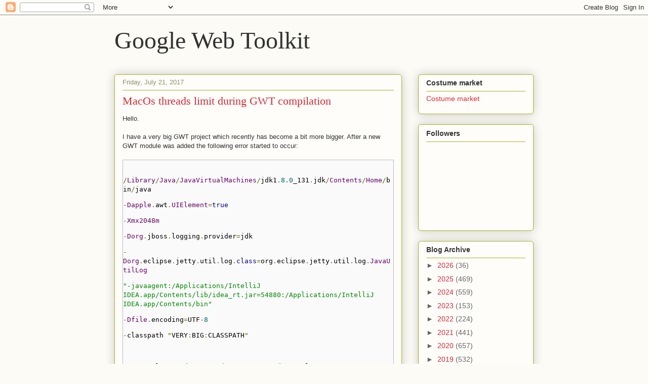

--- FILE ---
content_type: text/html; charset=UTF-8
request_url: https://gwtnews.blogspot.com/2017/07/macos-threads-limit-during-gwt.html
body_size: 19537
content:
<!DOCTYPE html>
<html class='v2' dir='ltr' lang='en'>
<head>
<link href='https://www.blogger.com/static/v1/widgets/335934321-css_bundle_v2.css' rel='stylesheet' type='text/css'/>
<meta content='width=1100' name='viewport'/>
<meta content='text/html; charset=UTF-8' http-equiv='Content-Type'/>
<meta content='blogger' name='generator'/>
<link href='https://gwtnews.blogspot.com/favicon.ico' rel='icon' type='image/x-icon'/>
<link href='http://gwtnews.blogspot.com/2017/07/macos-threads-limit-during-gwt.html' rel='canonical'/>
<link rel="alternate" type="application/atom+xml" title="Google Web Toolkit - Atom" href="https://gwtnews.blogspot.com/feeds/posts/default" />
<link rel="alternate" type="application/rss+xml" title="Google Web Toolkit - RSS" href="https://gwtnews.blogspot.com/feeds/posts/default?alt=rss" />
<link rel="service.post" type="application/atom+xml" title="Google Web Toolkit - Atom" href="https://www.blogger.com/feeds/7584549650675052288/posts/default" />

<link rel="alternate" type="application/atom+xml" title="Google Web Toolkit - Atom" href="https://gwtnews.blogspot.com/feeds/7014883460988766608/comments/default" />
<!--Can't find substitution for tag [blog.ieCssRetrofitLinks]-->
<meta content='http://gwtnews.blogspot.com/2017/07/macos-threads-limit-during-gwt.html' property='og:url'/>
<meta content='MacOs threads limit during GWT compilation' property='og:title'/>
<meta content='Hello. I have a very big GWT project which recently has become a bit more bigger. After a new GWT module was added the following error start...' property='og:description'/>
<title>Google Web Toolkit: MacOs threads limit during GWT compilation</title>
<style id='page-skin-1' type='text/css'><!--
/*
-----------------------------------------------
Blogger Template Style
Name:     Awesome Inc.
Designer: Tina Chen
URL:      tinachen.org
----------------------------------------------- */
/* Content
----------------------------------------------- */
body {
font: normal normal 13px Arial, Tahoma, Helvetica, FreeSans, sans-serif;
color: #333333;
background: #fcfbf5 none repeat scroll top left;
}
html body .content-outer {
min-width: 0;
max-width: 100%;
width: 100%;
}
a:link {
text-decoration: none;
color: #d52a33;
}
a:visited {
text-decoration: none;
color: #7d181e;
}
a:hover {
text-decoration: underline;
color: #d52a33;
}
.body-fauxcolumn-outer .cap-top {
position: absolute;
z-index: 1;
height: 276px;
width: 100%;
background: transparent none repeat-x scroll top left;
_background-image: none;
}
/* Columns
----------------------------------------------- */
.content-inner {
padding: 0;
}
.header-inner .section {
margin: 0 16px;
}
.tabs-inner .section {
margin: 0 16px;
}
.main-inner {
padding-top: 30px;
}
.main-inner .column-center-inner,
.main-inner .column-left-inner,
.main-inner .column-right-inner {
padding: 0 5px;
}
*+html body .main-inner .column-center-inner {
margin-top: -30px;
}
#layout .main-inner .column-center-inner {
margin-top: 0;
}
/* Header
----------------------------------------------- */
.header-outer {
margin: 0 0 0 0;
background: transparent none repeat scroll 0 0;
}
.Header h1 {
font: normal normal 48px Georgia, Utopia, 'Palatino Linotype', Palatino, serif;
color: #333333;
text-shadow: 0 0 -1px #000000;
}
.Header h1 a {
color: #333333;
}
.Header .description {
font: normal normal 20px Georgia, Utopia, 'Palatino Linotype', Palatino, serif;
color: #908d6a;
}
.header-inner .Header .titlewrapper,
.header-inner .Header .descriptionwrapper {
padding-left: 0;
padding-right: 0;
margin-bottom: 0;
}
.header-inner .Header .titlewrapper {
padding-top: 22px;
}
/* Tabs
----------------------------------------------- */
.tabs-outer {
overflow: hidden;
position: relative;
background: #b3ca88 url(//www.blogblog.com/1kt/awesomeinc/tabs_gradient_light.png) repeat scroll 0 0;
}
#layout .tabs-outer {
overflow: visible;
}
.tabs-cap-top, .tabs-cap-bottom {
position: absolute;
width: 100%;
border-top: 1px solid #908d6a;
}
.tabs-cap-bottom {
bottom: 0;
}
.tabs-inner .widget li a {
display: inline-block;
margin: 0;
padding: .6em 1.5em;
font: normal normal 13px Arial, Tahoma, Helvetica, FreeSans, sans-serif;
color: #333333;
border-top: 1px solid #908d6a;
border-bottom: 1px solid #908d6a;
border-left: 1px solid #908d6a;
height: 16px;
line-height: 16px;
}
.tabs-inner .widget li:last-child a {
border-right: 1px solid #908d6a;
}
.tabs-inner .widget li.selected a, .tabs-inner .widget li a:hover {
background: #63704b url(//www.blogblog.com/1kt/awesomeinc/tabs_gradient_light.png) repeat-x scroll 0 -100px;
color: #ffffff;
}
/* Headings
----------------------------------------------- */
h2 {
font: normal bold 14px Arial, Tahoma, Helvetica, FreeSans, sans-serif;
color: #333333;
}
/* Widgets
----------------------------------------------- */
.main-inner .section {
margin: 0 27px;
padding: 0;
}
.main-inner .column-left-outer,
.main-inner .column-right-outer {
margin-top: 0;
}
#layout .main-inner .column-left-outer,
#layout .main-inner .column-right-outer {
margin-top: 0;
}
.main-inner .column-left-inner,
.main-inner .column-right-inner {
background: transparent none repeat 0 0;
-moz-box-shadow: 0 0 0 rgba(0, 0, 0, .2);
-webkit-box-shadow: 0 0 0 rgba(0, 0, 0, .2);
-goog-ms-box-shadow: 0 0 0 rgba(0, 0, 0, .2);
box-shadow: 0 0 0 rgba(0, 0, 0, .2);
-moz-border-radius: 5px;
-webkit-border-radius: 5px;
-goog-ms-border-radius: 5px;
border-radius: 5px;
}
#layout .main-inner .column-left-inner,
#layout .main-inner .column-right-inner {
margin-top: 0;
}
.sidebar .widget {
font: normal normal 14px Arial, Tahoma, Helvetica, FreeSans, sans-serif;
color: #333333;
}
.sidebar .widget a:link {
color: #d52a33;
}
.sidebar .widget a:visited {
color: #7d181e;
}
.sidebar .widget a:hover {
color: #d52a33;
}
.sidebar .widget h2 {
text-shadow: 0 0 -1px #000000;
}
.main-inner .widget {
background-color: #fefdfa;
border: 1px solid #aab123;
padding: 0 15px 15px;
margin: 20px -16px;
-moz-box-shadow: 0 0 20px rgba(0, 0, 0, .2);
-webkit-box-shadow: 0 0 20px rgba(0, 0, 0, .2);
-goog-ms-box-shadow: 0 0 20px rgba(0, 0, 0, .2);
box-shadow: 0 0 20px rgba(0, 0, 0, .2);
-moz-border-radius: 5px;
-webkit-border-radius: 5px;
-goog-ms-border-radius: 5px;
border-radius: 5px;
}
.main-inner .widget h2 {
margin: 0 -0;
padding: .6em 0 .5em;
border-bottom: 1px solid transparent;
}
.footer-inner .widget h2 {
padding: 0 0 .4em;
border-bottom: 1px solid transparent;
}
.main-inner .widget h2 + div, .footer-inner .widget h2 + div {
border-top: 1px solid #aab123;
padding-top: 8px;
}
.main-inner .widget .widget-content {
margin: 0 -0;
padding: 7px 0 0;
}
.main-inner .widget ul, .main-inner .widget #ArchiveList ul.flat {
margin: -8px -15px 0;
padding: 0;
list-style: none;
}
.main-inner .widget #ArchiveList {
margin: -8px 0 0;
}
.main-inner .widget ul li, .main-inner .widget #ArchiveList ul.flat li {
padding: .5em 15px;
text-indent: 0;
color: #666666;
border-top: 0 solid #aab123;
border-bottom: 1px solid transparent;
}
.main-inner .widget #ArchiveList ul li {
padding-top: .25em;
padding-bottom: .25em;
}
.main-inner .widget ul li:first-child, .main-inner .widget #ArchiveList ul.flat li:first-child {
border-top: none;
}
.main-inner .widget ul li:last-child, .main-inner .widget #ArchiveList ul.flat li:last-child {
border-bottom: none;
}
.post-body {
position: relative;
}
.main-inner .widget .post-body ul {
padding: 0 2.5em;
margin: .5em 0;
list-style: disc;
}
.main-inner .widget .post-body ul li {
padding: 0.25em 0;
margin-bottom: .25em;
color: #333333;
border: none;
}
.footer-inner .widget ul {
padding: 0;
list-style: none;
}
.widget .zippy {
color: #666666;
}
/* Posts
----------------------------------------------- */
body .main-inner .Blog {
padding: 0;
margin-bottom: 1em;
background-color: transparent;
border: none;
-moz-box-shadow: 0 0 0 rgba(0, 0, 0, 0);
-webkit-box-shadow: 0 0 0 rgba(0, 0, 0, 0);
-goog-ms-box-shadow: 0 0 0 rgba(0, 0, 0, 0);
box-shadow: 0 0 0 rgba(0, 0, 0, 0);
}
.main-inner .section:last-child .Blog:last-child {
padding: 0;
margin-bottom: 1em;
}
.main-inner .widget h2.date-header {
margin: 0 -15px 1px;
padding: 0 0 0 0;
font: normal normal 13px Arial, Tahoma, Helvetica, FreeSans, sans-serif;
color: #908d6a;
background: transparent none no-repeat scroll top left;
border-top: 0 solid #aab123;
border-bottom: 1px solid transparent;
-moz-border-radius-topleft: 0;
-moz-border-radius-topright: 0;
-webkit-border-top-left-radius: 0;
-webkit-border-top-right-radius: 0;
border-top-left-radius: 0;
border-top-right-radius: 0;
position: static;
bottom: 100%;
right: 15px;
text-shadow: 0 0 -1px #000000;
}
.main-inner .widget h2.date-header span {
font: normal normal 13px Arial, Tahoma, Helvetica, FreeSans, sans-serif;
display: block;
padding: .5em 15px;
border-left: 0 solid #aab123;
border-right: 0 solid #aab123;
}
.date-outer {
position: relative;
margin: 30px 0 20px;
padding: 0 15px;
background-color: #fefdfa;
border: 1px solid #aab123;
-moz-box-shadow: 0 0 20px rgba(0, 0, 0, .2);
-webkit-box-shadow: 0 0 20px rgba(0, 0, 0, .2);
-goog-ms-box-shadow: 0 0 20px rgba(0, 0, 0, .2);
box-shadow: 0 0 20px rgba(0, 0, 0, .2);
-moz-border-radius: 5px;
-webkit-border-radius: 5px;
-goog-ms-border-radius: 5px;
border-radius: 5px;
}
.date-outer:first-child {
margin-top: 0;
}
.date-outer:last-child {
margin-bottom: 20px;
-moz-border-radius-bottomleft: 5px;
-moz-border-radius-bottomright: 5px;
-webkit-border-bottom-left-radius: 5px;
-webkit-border-bottom-right-radius: 5px;
-goog-ms-border-bottom-left-radius: 5px;
-goog-ms-border-bottom-right-radius: 5px;
border-bottom-left-radius: 5px;
border-bottom-right-radius: 5px;
}
.date-posts {
margin: 0 -0;
padding: 0 0;
clear: both;
}
.post-outer, .inline-ad {
border-top: 1px solid #aab123;
margin: 0 -0;
padding: 15px 0;
}
.post-outer {
padding-bottom: 10px;
}
.post-outer:first-child {
padding-top: 0;
border-top: none;
}
.post-outer:last-child, .inline-ad:last-child {
border-bottom: none;
}
.post-body {
position: relative;
}
.post-body img {
padding: 8px;
background: #ffffff;
border: 1px solid #cccccc;
-moz-box-shadow: 0 0 20px rgba(0, 0, 0, .2);
-webkit-box-shadow: 0 0 20px rgba(0, 0, 0, .2);
box-shadow: 0 0 20px rgba(0, 0, 0, .2);
-moz-border-radius: 5px;
-webkit-border-radius: 5px;
border-radius: 5px;
}
h3.post-title, h4 {
font: normal normal 22px Georgia, Utopia, 'Palatino Linotype', Palatino, serif;
color: #d52a33;
}
h3.post-title a {
font: normal normal 22px Georgia, Utopia, 'Palatino Linotype', Palatino, serif;
color: #d52a33;
}
h3.post-title a:hover {
color: #d52a33;
text-decoration: underline;
}
.post-header {
margin: 0 0 1em;
}
.post-body {
line-height: 1.4;
}
.post-outer h2 {
color: #333333;
}
.post-footer {
margin: 1.5em 0 0;
}
#blog-pager {
padding: 15px;
font-size: 120%;
background-color: #fefdfa;
border: 1px solid #aab123;
-moz-box-shadow: 0 0 20px rgba(0, 0, 0, .2);
-webkit-box-shadow: 0 0 20px rgba(0, 0, 0, .2);
-goog-ms-box-shadow: 0 0 20px rgba(0, 0, 0, .2);
box-shadow: 0 0 20px rgba(0, 0, 0, .2);
-moz-border-radius: 5px;
-webkit-border-radius: 5px;
-goog-ms-border-radius: 5px;
border-radius: 5px;
-moz-border-radius-topleft: 5px;
-moz-border-radius-topright: 5px;
-webkit-border-top-left-radius: 5px;
-webkit-border-top-right-radius: 5px;
-goog-ms-border-top-left-radius: 5px;
-goog-ms-border-top-right-radius: 5px;
border-top-left-radius: 5px;
border-top-right-radius-topright: 5px;
margin-top: 1em;
}
.blog-feeds, .post-feeds {
margin: 1em 0;
text-align: center;
color: #333333;
}
.blog-feeds a, .post-feeds a {
color: #d52a33;
}
.blog-feeds a:visited, .post-feeds a:visited {
color: #7d181e;
}
.blog-feeds a:hover, .post-feeds a:hover {
color: #d52a33;
}
.post-outer .comments {
margin-top: 2em;
}
/* Comments
----------------------------------------------- */
.comments .comments-content .icon.blog-author {
background-repeat: no-repeat;
background-image: url([data-uri]);
}
.comments .comments-content .loadmore a {
border-top: 1px solid #908d6a;
border-bottom: 1px solid #908d6a;
}
.comments .continue {
border-top: 2px solid #908d6a;
}
/* Footer
----------------------------------------------- */
.footer-outer {
margin: -20px 0 -1px;
padding: 20px 0 0;
color: #333333;
overflow: hidden;
}
.footer-fauxborder-left {
border-top: 1px solid #aab123;
background: #fefdfa none repeat scroll 0 0;
-moz-box-shadow: 0 0 20px rgba(0, 0, 0, .2);
-webkit-box-shadow: 0 0 20px rgba(0, 0, 0, .2);
-goog-ms-box-shadow: 0 0 20px rgba(0, 0, 0, .2);
box-shadow: 0 0 20px rgba(0, 0, 0, .2);
margin: 0 -20px;
}
/* Mobile
----------------------------------------------- */
body.mobile {
background-size: auto;
}
.mobile .body-fauxcolumn-outer {
background: transparent none repeat scroll top left;
}
*+html body.mobile .main-inner .column-center-inner {
margin-top: 0;
}
.mobile .main-inner .widget {
padding: 0 0 15px;
}
.mobile .main-inner .widget h2 + div,
.mobile .footer-inner .widget h2 + div {
border-top: none;
padding-top: 0;
}
.mobile .footer-inner .widget h2 {
padding: 0.5em 0;
border-bottom: none;
}
.mobile .main-inner .widget .widget-content {
margin: 0;
padding: 7px 0 0;
}
.mobile .main-inner .widget ul,
.mobile .main-inner .widget #ArchiveList ul.flat {
margin: 0 -15px 0;
}
.mobile .main-inner .widget h2.date-header {
right: 0;
}
.mobile .date-header span {
padding: 0.4em 0;
}
.mobile .date-outer:first-child {
margin-bottom: 0;
border: 1px solid #aab123;
-moz-border-radius-topleft: 5px;
-moz-border-radius-topright: 5px;
-webkit-border-top-left-radius: 5px;
-webkit-border-top-right-radius: 5px;
-goog-ms-border-top-left-radius: 5px;
-goog-ms-border-top-right-radius: 5px;
border-top-left-radius: 5px;
border-top-right-radius: 5px;
}
.mobile .date-outer {
border-color: #aab123;
border-width: 0 1px 1px;
}
.mobile .date-outer:last-child {
margin-bottom: 0;
}
.mobile .main-inner {
padding: 0;
}
.mobile .header-inner .section {
margin: 0;
}
.mobile .post-outer, .mobile .inline-ad {
padding: 5px 0;
}
.mobile .tabs-inner .section {
margin: 0 10px;
}
.mobile .main-inner .widget h2 {
margin: 0;
padding: 0;
}
.mobile .main-inner .widget h2.date-header span {
padding: 0;
}
.mobile .main-inner .widget .widget-content {
margin: 0;
padding: 7px 0 0;
}
.mobile #blog-pager {
border: 1px solid transparent;
background: #fefdfa none repeat scroll 0 0;
}
.mobile .main-inner .column-left-inner,
.mobile .main-inner .column-right-inner {
background: transparent none repeat 0 0;
-moz-box-shadow: none;
-webkit-box-shadow: none;
-goog-ms-box-shadow: none;
box-shadow: none;
}
.mobile .date-posts {
margin: 0;
padding: 0;
}
.mobile .footer-fauxborder-left {
margin: 0;
border-top: inherit;
}
.mobile .main-inner .section:last-child .Blog:last-child {
margin-bottom: 0;
}
.mobile-index-contents {
color: #333333;
}
.mobile .mobile-link-button {
background: #d52a33 url(//www.blogblog.com/1kt/awesomeinc/tabs_gradient_light.png) repeat scroll 0 0;
}
.mobile-link-button a:link, .mobile-link-button a:visited {
color: #ffffff;
}
.mobile .tabs-inner .PageList .widget-content {
background: transparent;
border-top: 1px solid;
border-color: #908d6a;
color: #333333;
}
.mobile .tabs-inner .PageList .widget-content .pagelist-arrow {
border-left: 1px solid #908d6a;
}

--></style>
<style id='template-skin-1' type='text/css'><!--
body {
min-width: 860px;
}
.content-outer, .content-fauxcolumn-outer, .region-inner {
min-width: 860px;
max-width: 860px;
_width: 860px;
}
.main-inner .columns {
padding-left: 0px;
padding-right: 260px;
}
.main-inner .fauxcolumn-center-outer {
left: 0px;
right: 260px;
/* IE6 does not respect left and right together */
_width: expression(this.parentNode.offsetWidth -
parseInt("0px") -
parseInt("260px") + 'px');
}
.main-inner .fauxcolumn-left-outer {
width: 0px;
}
.main-inner .fauxcolumn-right-outer {
width: 260px;
}
.main-inner .column-left-outer {
width: 0px;
right: 100%;
margin-left: -0px;
}
.main-inner .column-right-outer {
width: 260px;
margin-right: -260px;
}
#layout {
min-width: 0;
}
#layout .content-outer {
min-width: 0;
width: 800px;
}
#layout .region-inner {
min-width: 0;
width: auto;
}
body#layout div.add_widget {
padding: 8px;
}
body#layout div.add_widget a {
margin-left: 32px;
}
--></style>
<link href='https://www.blogger.com/dyn-css/authorization.css?targetBlogID=7584549650675052288&amp;zx=afe8a535-370b-4f06-9b4d-20f89aa7f68b' media='none' onload='if(media!=&#39;all&#39;)media=&#39;all&#39;' rel='stylesheet'/><noscript><link href='https://www.blogger.com/dyn-css/authorization.css?targetBlogID=7584549650675052288&amp;zx=afe8a535-370b-4f06-9b4d-20f89aa7f68b' rel='stylesheet'/></noscript>
<meta name='google-adsense-platform-account' content='ca-host-pub-1556223355139109'/>
<meta name='google-adsense-platform-domain' content='blogspot.com'/>

<!-- data-ad-client=ca-pub-6803604804918023 -->

</head>
<body class='loading variant-renewable'>
<div class='navbar section' id='navbar' name='Navbar'><div class='widget Navbar' data-version='1' id='Navbar1'><script type="text/javascript">
    function setAttributeOnload(object, attribute, val) {
      if(window.addEventListener) {
        window.addEventListener('load',
          function(){ object[attribute] = val; }, false);
      } else {
        window.attachEvent('onload', function(){ object[attribute] = val; });
      }
    }
  </script>
<div id="navbar-iframe-container"></div>
<script type="text/javascript" src="https://apis.google.com/js/platform.js"></script>
<script type="text/javascript">
      gapi.load("gapi.iframes:gapi.iframes.style.bubble", function() {
        if (gapi.iframes && gapi.iframes.getContext) {
          gapi.iframes.getContext().openChild({
              url: 'https://www.blogger.com/navbar/7584549650675052288?po\x3d7014883460988766608\x26origin\x3dhttps://gwtnews.blogspot.com',
              where: document.getElementById("navbar-iframe-container"),
              id: "navbar-iframe"
          });
        }
      });
    </script><script type="text/javascript">
(function() {
var script = document.createElement('script');
script.type = 'text/javascript';
script.src = '//pagead2.googlesyndication.com/pagead/js/google_top_exp.js';
var head = document.getElementsByTagName('head')[0];
if (head) {
head.appendChild(script);
}})();
</script>
</div></div>
<div class='body-fauxcolumns'>
<div class='fauxcolumn-outer body-fauxcolumn-outer'>
<div class='cap-top'>
<div class='cap-left'></div>
<div class='cap-right'></div>
</div>
<div class='fauxborder-left'>
<div class='fauxborder-right'></div>
<div class='fauxcolumn-inner'>
</div>
</div>
<div class='cap-bottom'>
<div class='cap-left'></div>
<div class='cap-right'></div>
</div>
</div>
</div>
<div class='content'>
<div class='content-fauxcolumns'>
<div class='fauxcolumn-outer content-fauxcolumn-outer'>
<div class='cap-top'>
<div class='cap-left'></div>
<div class='cap-right'></div>
</div>
<div class='fauxborder-left'>
<div class='fauxborder-right'></div>
<div class='fauxcolumn-inner'>
</div>
</div>
<div class='cap-bottom'>
<div class='cap-left'></div>
<div class='cap-right'></div>
</div>
</div>
</div>
<div class='content-outer'>
<div class='content-cap-top cap-top'>
<div class='cap-left'></div>
<div class='cap-right'></div>
</div>
<div class='fauxborder-left content-fauxborder-left'>
<div class='fauxborder-right content-fauxborder-right'></div>
<div class='content-inner'>
<header>
<div class='header-outer'>
<div class='header-cap-top cap-top'>
<div class='cap-left'></div>
<div class='cap-right'></div>
</div>
<div class='fauxborder-left header-fauxborder-left'>
<div class='fauxborder-right header-fauxborder-right'></div>
<div class='region-inner header-inner'>
<div class='header section' id='header' name='Header'><div class='widget Header' data-version='1' id='Header1'>
<div id='header-inner'>
<div class='titlewrapper'>
<h1 class='title'>
<a href='https://gwtnews.blogspot.com/'>
Google Web Toolkit
</a>
</h1>
</div>
<div class='descriptionwrapper'>
<p class='description'><span>
</span></p>
</div>
</div>
</div></div>
</div>
</div>
<div class='header-cap-bottom cap-bottom'>
<div class='cap-left'></div>
<div class='cap-right'></div>
</div>
</div>
</header>
<div class='tabs-outer'>
<div class='tabs-cap-top cap-top'>
<div class='cap-left'></div>
<div class='cap-right'></div>
</div>
<div class='fauxborder-left tabs-fauxborder-left'>
<div class='fauxborder-right tabs-fauxborder-right'></div>
<div class='region-inner tabs-inner'>
<div class='tabs no-items section' id='crosscol' name='Cross-Column'></div>
<div class='tabs no-items section' id='crosscol-overflow' name='Cross-Column 2'></div>
</div>
</div>
<div class='tabs-cap-bottom cap-bottom'>
<div class='cap-left'></div>
<div class='cap-right'></div>
</div>
</div>
<div class='main-outer'>
<div class='main-cap-top cap-top'>
<div class='cap-left'></div>
<div class='cap-right'></div>
</div>
<div class='fauxborder-left main-fauxborder-left'>
<div class='fauxborder-right main-fauxborder-right'></div>
<div class='region-inner main-inner'>
<div class='columns fauxcolumns'>
<div class='fauxcolumn-outer fauxcolumn-center-outer'>
<div class='cap-top'>
<div class='cap-left'></div>
<div class='cap-right'></div>
</div>
<div class='fauxborder-left'>
<div class='fauxborder-right'></div>
<div class='fauxcolumn-inner'>
</div>
</div>
<div class='cap-bottom'>
<div class='cap-left'></div>
<div class='cap-right'></div>
</div>
</div>
<div class='fauxcolumn-outer fauxcolumn-left-outer'>
<div class='cap-top'>
<div class='cap-left'></div>
<div class='cap-right'></div>
</div>
<div class='fauxborder-left'>
<div class='fauxborder-right'></div>
<div class='fauxcolumn-inner'>
</div>
</div>
<div class='cap-bottom'>
<div class='cap-left'></div>
<div class='cap-right'></div>
</div>
</div>
<div class='fauxcolumn-outer fauxcolumn-right-outer'>
<div class='cap-top'>
<div class='cap-left'></div>
<div class='cap-right'></div>
</div>
<div class='fauxborder-left'>
<div class='fauxborder-right'></div>
<div class='fauxcolumn-inner'>
</div>
</div>
<div class='cap-bottom'>
<div class='cap-left'></div>
<div class='cap-right'></div>
</div>
</div>
<!-- corrects IE6 width calculation -->
<div class='columns-inner'>
<div class='column-center-outer'>
<div class='column-center-inner'>
<div class='main section' id='main' name='Main'><div class='widget Blog' data-version='1' id='Blog1'>
<div class='blog-posts hfeed'>

          <div class="date-outer">
        
<h2 class='date-header'><span>Friday, July 21, 2017</span></h2>

          <div class="date-posts">
        
<div class='post-outer'>
<div class='post hentry uncustomized-post-template' itemprop='blogPost' itemscope='itemscope' itemtype='http://schema.org/BlogPosting'>
<meta content='7584549650675052288' itemprop='blogId'/>
<meta content='7014883460988766608' itemprop='postId'/>
<a name='7014883460988766608'></a>
<h3 class='post-title entry-title' itemprop='name'>
MacOs threads limit during GWT compilation
</h3>
<div class='post-header'>
<div class='post-header-line-1'></div>
</div>
<div class='post-body entry-content' id='post-body-7014883460988766608' itemprop='description articleBody'>
<div dir="ltr">Hello.<div><br></div><div>I have a very big GWT project which recently has become a bit more bigger. After a new GWT module was added the following error started to occur:</div><div><br></div><div><div class="prettyprint" style="background-color: rgb(250, 250, 250); border-color: rgb(187, 187, 187); border-style: solid; border-width: 1px; word-wrap: break-word;"><code class="prettyprint"><div class="subprettyprint"><span style="color: #000;" class="styled-by-prettify"><br></span><p class="p1"><span style="color: #660;" class="styled-by-prettify">/</span><span style="color: #606;" class="styled-by-prettify">Library</span><span style="color: #660;" class="styled-by-prettify">/</span><span style="color: #606;" class="styled-by-prettify">Java</span><span style="color: #660;" class="styled-by-prettify">/</span><span style="color: #606;" class="styled-by-prettify">JavaVirtualMachines</span><span style="color: #660;" class="styled-by-prettify">/</span><span style="color: #000;" class="styled-by-prettify">jdk1</span><span style="color: #660;" class="styled-by-prettify">.</span><span style="color: #066;" class="styled-by-prettify">8.0</span><span style="color: #000;" class="styled-by-prettify">_131</span><span style="color: #660;" class="styled-by-prettify">.</span><span style="color: #000;" class="styled-by-prettify">jdk</span><span style="color: #660;" class="styled-by-prettify">/</span><span style="color: #606;" class="styled-by-prettify">Contents</span><span style="color: #660;" class="styled-by-prettify">/</span><span style="color: #606;" class="styled-by-prettify">Home</span><span style="color: #660;" class="styled-by-prettify">/</span><span style="color: #000;" class="styled-by-prettify">bin</span><span style="color: #660;" class="styled-by-prettify">/</span><span style="color: #000;" class="styled-by-prettify">java</span></p><p class="p1"><span style="color: #660;" class="styled-by-prettify">-</span><span style="color: #606;" class="styled-by-prettify">Dapple</span><span style="color: #660;" class="styled-by-prettify">.</span><span style="color: #000;" class="styled-by-prettify">awt</span><span style="color: #660;" class="styled-by-prettify">.</span><span style="color: #606;" class="styled-by-prettify">UIElement</span><span style="color: #660;" class="styled-by-prettify">=</span><span style="color: #008;" class="styled-by-prettify">true</span></p><p class="p1"><span style="color: #660;" class="styled-by-prettify">-</span><span style="color: #606;" class="styled-by-prettify">Xmx2048m</span></p><p class="p1"><span style="color: #660;" class="styled-by-prettify">-</span><span style="color: #606;" class="styled-by-prettify">Dorg</span><span style="color: #660;" class="styled-by-prettify">.</span><span style="color: #000;" class="styled-by-prettify">jboss</span><span style="color: #660;" class="styled-by-prettify">.</span><span style="color: #000;" class="styled-by-prettify">logging</span><span style="color: #660;" class="styled-by-prettify">.</span><span style="color: #000;" class="styled-by-prettify">provider</span><span style="color: #660;" class="styled-by-prettify">=</span><span style="color: #000;" class="styled-by-prettify">jdk</span></p><p class="p1"><span style="color: #660;" class="styled-by-prettify">-</span><span style="color: #606;" class="styled-by-prettify">Dorg</span><span style="color: #660;" class="styled-by-prettify">.</span><span style="color: #000;" class="styled-by-prettify">eclipse</span><span style="color: #660;" class="styled-by-prettify">.</span><span style="color: #000;" class="styled-by-prettify">jetty</span><span style="color: #660;" class="styled-by-prettify">.</span><span style="color: #000;" class="styled-by-prettify">util</span><span style="color: #660;" class="styled-by-prettify">.</span><span style="color: #000;" class="styled-by-prettify">log</span><span style="color: #660;" class="styled-by-prettify">.</span><span style="color: #008;" class="styled-by-prettify">class</span><span style="color: #660;" class="styled-by-prettify">=</span><span style="color: #000;" class="styled-by-prettify">org</span><span style="color: #660;" class="styled-by-prettify">.</span><span style="color: #000;" class="styled-by-prettify">eclipse</span><span style="color: #660;" class="styled-by-prettify">.</span><span style="color: #000;" class="styled-by-prettify">jetty</span><span style="color: #660;" class="styled-by-prettify">.</span><span style="color: #000;" class="styled-by-prettify">util</span><span style="color: #660;" class="styled-by-prettify">.</span><span style="color: #000;" class="styled-by-prettify">log</span><span style="color: #660;" class="styled-by-prettify">.</span><span style="color: #606;" class="styled-by-prettify">JavaUtilLog</span></p><p class="p1"><span style="color: #080;" class="styled-by-prettify">&quot;-javaagent:/Applications/IntelliJ IDEA.app/Contents/lib/idea_rt.jar=54880:/Applications/IntelliJ IDEA.app/Contents/bin&quot;</span></p><p class="p1"><span style="color: #660;" class="styled-by-prettify">-</span><span style="color: #606;" class="styled-by-prettify">Dfile</span><span style="color: #660;" class="styled-by-prettify">.</span><span style="color: #000;" class="styled-by-prettify">encoding</span><span style="color: #660;" class="styled-by-prettify">=</span><span style="color: #000;" class="styled-by-prettify">UTF</span><span style="color: #660;" class="styled-by-prettify">-</span><span style="color: #066;" class="styled-by-prettify">8</span></p><p class="p1"><span style="color: #660;" class="styled-by-prettify">-</span><span style="color: #000;" class="styled-by-prettify">classpath </span><span style="color: #660;" class="styled-by-prettify">"</span><span style="color: #000;" class="styled-by-prettify">VERY</span><span style="color: #660;" class="styled-by-prettify">:</span><span style="color: #000;" class="styled-by-prettify">BIG</span><span style="color: #660;" class="styled-by-prettify">:</span><span style="color: #000;" class="styled-by-prettify">CLASSPATH</span><span style="color: #660;" class="styled-by-prettify">"</span><span class="Apple-converted-space"><span style="color: #000;" class="styled-by-prettify"> </span></span></p><span style="color: #000;" class="styled-by-prettify"><br></span><p class="p1"><span style="color: #000;" class="styled-by-prettify">com</span><span style="color: #660;" class="styled-by-prettify">.</span><span style="color: #000;" class="styled-by-prettify">google</span><span style="color: #660;" class="styled-by-prettify">.</span><span style="color: #000;" class="styled-by-prettify">gwt</span><span style="color: #660;" class="styled-by-prettify">.</span><span style="color: #000;" class="styled-by-prettify">dev</span><span style="color: #660;" class="styled-by-prettify">.</span><span style="color: #606;" class="styled-by-prettify">DevMode</span><span style="color: #000;" class="styled-by-prettify"> </span><span style="color: #660;" class="styled-by-prettify">-</span><span style="color: #000;" class="styled-by-prettify">superDevMode </span><span style="color: #660;" class="styled-by-prettify">-</span><span style="color: #000;" class="styled-by-prettify">style PRETTY </span><span style="color: #660;" class="styled-by-prettify">-</span><span style="color: #000;" class="styled-by-prettify">war </span><span style="color: #660;" class="styled-by-prettify">/</span><span style="color: #606;" class="styled-by-prettify">Users</span><span style="color: #660;" class="styled-by-prettify">/</span><span style="color: rgb(0, 0, 0);"><span style="color: #000;" class="styled-by-prettify">username</span></span><span style="color: #660;" class="styled-by-prettify">/</span><span style="color: #606;" class="styled-by-prettify">Library</span><span style="color: #660;" class="styled-by-prettify">/</span><span style="color: #606;" class="styled-by-prettify">Caches</span><span style="color: #660;" class="styled-by-prettify">/</span><span style="color: #606;" class="styled-by-prettify">IntelliJIdea2017</span><span style="color: #660;" class="styled-by-prettify">.</span><span style="color: #066;" class="styled-by-prettify">1</span><span style="color: #660;" class="styled-by-prettify">/</span><span style="color: #000;" class="styled-by-prettify">gwt</span><span style="color: #660;" class="styled-by-prettify">/</span><font color="#000000"><span style="color: #000;" class="styled-by-prettify">project</span></font><span style="color: #660;" class="styled-by-prettify">.</span><span style="color: #066;" class="styled-by-prettify">5b9c19f7</span><span style="color: #660;" class="styled-by-prettify">/</span><span style="color: #606;" class="styled-by-prettify">Project</span><span style="color: #660;" class="styled-by-prettify">-</span><span style="color: #000;" class="styled-by-prettify">gwt</span><span style="color: #660;" class="styled-by-prettify">.</span><span style="color: #066;" class="styled-by-prettify">9c4fbf78</span><span style="color: #660;" class="styled-by-prettify">/</span><span style="color: #000;" class="styled-by-prettify">run</span><span style="color: #660;" class="styled-by-prettify">/</span><span style="color: #000;" class="styled-by-prettify">www </span><span style="color: #660;" class="styled-by-prettify">-</span><span style="color: #000;" class="styled-by-prettify">remoteUI </span><span style="color: #066;" class="styled-by-prettify">7906</span><span style="color: #660;" class="styled-by-prettify">:</span><span style="color: #606;" class="styled-by-prettify">IntelliJIdea</span><span style="color: #000;" class="styled-by-prettify"> com</span><span style="color: #660;" class="styled-by-prettify">.</span><span style="color: #000;" class="styled-by-prettify">example</span><span style="color: #660;" class="styled-by-prettify">.</span><span style="color: #000;" class="styled-by-prettify">gwt</span><span style="color: #660;" class="styled-by-prettify">.</span><span style="color: #606;" class="styled-by-prettify">ProjectEntryPoint</span><span style="color: #000;" class="styled-by-prettify"> com</span><span style="color: #660;" class="styled-by-prettify">.</span><span style="color: #000;" class="styled-by-prettify">example</span><span style="color: #660;" class="styled-by-prettify">.</span><span style="color: #000;" class="styled-by-prettify">gwt</span><span style="color: #660;" class="styled-by-prettify">.</span><span style="color: #000;" class="styled-by-prettify">pages</span><span style="color: #660;" class="styled-by-prettify">.</span><span style="color: #606;" class="styled-by-prettify">Pages</span><span style="color: #000;" class="styled-by-prettify"> com</span><span style="color: #660;" class="styled-by-prettify">.</span><span style="color: #000;" class="styled-by-prettify">example</span><span style="color: #660;" class="styled-by-prettify">.</span><span style="color: #000;" class="styled-by-prettify">gwt</span><span style="color: #660;" class="styled-by-prettify">.</span><span style="color: #000;" class="styled-by-prettify">login</span><span style="color: #660;" class="styled-by-prettify">.</span><span style="color: #606;" class="styled-by-prettify">LoginPage</span><span style="color: #000;" class="styled-by-prettify"> com</span><span style="color: #660;" class="styled-by-prettify">.</span><span style="color: #000;" class="styled-by-prettify">example</span><span style="color: #660;" class="styled-by-prettify">.</span><span style="color: #000;" class="styled-by-prettify">gwt</span><span style="color: #660;" class="styled-by-prettify">.</span><span style="color: #000;" class="styled-by-prettify">admin</span><span style="color: #660;" class="styled-by-prettify">.</span><span style="color: #606;" class="styled-by-prettify">AdminPage</span></p><p class="p2"><span style="color: #000;" class="styled-by-prettify"><br></span></p><p class="p1"><span style="color: #606;" class="styled-by-prettify">Running</span><span style="color: #000;" class="styled-by-prettify"> </span><span style="color: #606;" class="styled-by-prettify">CodeServer</span><span style="color: #000;" class="styled-by-prettify"> </span><span style="color: #008;" class="styled-by-prettify">with</span><span style="color: #000;" class="styled-by-prettify"> parameters</span><span style="color: #660;" class="styled-by-prettify">:</span><span style="color: #000;" class="styled-by-prettify"> </span><span style="color: #660;" class="styled-by-prettify">[-</span><span style="color: #000;" class="styled-by-prettify">noprecompile</span><span style="color: #660;" class="styled-by-prettify">,</span><span style="color: #000;" class="styled-by-prettify"> </span><span style="color: #660;" class="styled-by-prettify">-</span><span style="color: #000;" class="styled-by-prettify">port</span><span style="color: #660;" class="styled-by-prettify">,</span><span style="color: #000;" class="styled-by-prettify"> </span><span style="color: #066;" class="styled-by-prettify">9876</span><span style="color: #660;" class="styled-by-prettify">,</span><span style="color: #000;" class="styled-by-prettify"> </span><span style="color: #660;" class="styled-by-prettify">-</span><span style="color: #000;" class="styled-by-prettify">sourceLevel</span><span style="color: #660;" class="styled-by-prettify">,</span><span style="color: #000;" class="styled-by-prettify"> </span><span style="color: #066;" class="styled-by-prettify">1.8</span><span style="color: #660;" class="styled-by-prettify">,</span><span style="color: #000;" class="styled-by-prettify"> </span><span style="color: #660;" class="styled-by-prettify">-</span><span style="color: #000;" class="styled-by-prettify">bindAddress</span><span style="color: #660;" class="styled-by-prettify">,</span><span style="color: #000;" class="styled-by-prettify"> </span><span style="color: #066;" class="styled-by-prettify">127.0</span><span style="color: #660;" class="styled-by-prettify">.</span><span style="color: #066;" class="styled-by-prettify">0.1</span><span style="color: #660;" class="styled-by-prettify">,</span><span style="color: #000;" class="styled-by-prettify"> </span><span style="color: #660;" class="styled-by-prettify">-</span><span style="color: #000;" class="styled-by-prettify">launcherDir</span><span style="color: #660;" class="styled-by-prettify">,</span><span style="color: #000;" class="styled-by-prettify"> </span><span style="color: #080;" class="styled-by-prettify">/Users/</span><span style="color: #000;" class="styled-by-prettify">username</span><span style="color: #660;" class="styled-by-prettify">/</span><span style="color: #606;" class="styled-by-prettify">Library</span><span style="color: #660;" class="styled-by-prettify">/</span><span style="color: #606;" class="styled-by-prettify">Caches</span><span style="color: #660;" class="styled-by-prettify">/</span><span style="color: #606;" class="styled-by-prettify">IntelliJIdea2017</span><span style="color: #660;" class="styled-by-prettify">.</span><span style="color: #066;" class="styled-by-prettify">1</span><span style="color: #660;" class="styled-by-prettify">/</span><span style="color: #000;" class="styled-by-prettify">gwt</span><span style="color: #660;" class="styled-by-prettify">/</span><font color="#000000"><span style="color: #000;" class="styled-by-prettify">project</span></font><span style="color: #660;" class="styled-by-prettify">.</span><span style="color: #066;" class="styled-by-prettify">5b9c19f7</span><span style="color: #660;" class="styled-by-prettify">/</span><span style="color: #606;" class="styled-by-prettify">Project</span><span style="color: #660;" class="styled-by-prettify">-</span><span style="color: #000;" class="styled-by-prettify">gwt</span><span style="color: #660;" class="styled-by-prettify">.</span><span style="color: #066;" class="styled-by-prettify">9c4fbf78</span><span style="color: #660;" class="styled-by-prettify">/</span><span style="color: #000;" class="styled-by-prettify">run</span><span style="color: #660;" class="styled-by-prettify">/</span><span style="color: #000;" class="styled-by-prettify">www</span><span style="color: #660;" class="styled-by-prettify">,</span><span style="color: #000;" class="styled-by-prettify"> </span><span style="color: #660;" class="styled-by-prettify">-</span><span style="color: #000;" class="styled-by-prettify">logLevel</span><span style="color: #660;" class="styled-by-prettify">,</span><span style="color: #000;" class="styled-by-prettify"> INFO</span><span style="color: #660;" class="styled-by-prettify">,</span><span style="color: #000;" class="styled-by-prettify"> </span><span style="color: #660;" class="styled-by-prettify">-</span><span style="color: #000;" class="styled-by-prettify">style</span><span style="color: #660;" class="styled-by-prettify">,</span><span style="color: #000;" class="styled-by-prettify"> PRETTY</span><span style="color: #660;" class="styled-by-prettify">,</span><span style="color: #000;" class="styled-by-prettify"> com</span><span style="color: #660;" class="styled-by-prettify">.</span><span style="color: #000;" class="styled-by-prettify">example</span><span style="color: #660;" class="styled-by-prettify">.</span><span style="color: #000;" class="styled-by-prettify">gwt</span><span style="color: #660;" class="styled-by-prettify">.</span><span style="color: #606;" class="styled-by-prettify">ProjectEntryPoint</span><span style="color: #660;" class="styled-by-prettify">,</span><span style="color: #000;" class="styled-by-prettify"> com</span><span style="color: #660;" class="styled-by-prettify">.</span><span style="color: #000;" class="styled-by-prettify">example</span><span style="color: #660;" class="styled-by-prettify">.</span><span style="color: #000;" class="styled-by-prettify">gwt</span><span style="color: #660;" class="styled-by-prettify">.</span><span style="color: #000;" class="styled-by-prettify">pages</span><span style="color: #660;" class="styled-by-prettify">.</span><span style="color: #606;" class="styled-by-prettify">Pages</span><span style="color: #660;" class="styled-by-prettify">,</span><span style="color: #000;" class="styled-by-prettify"> com</span><span style="color: #660;" class="styled-by-prettify">.</span><span style="color: #000;" class="styled-by-prettify">example</span><span style="color: #660;" class="styled-by-prettify">.</span><span style="color: #000;" class="styled-by-prettify">gwt</span><span style="color: #660;" class="styled-by-prettify">.</span><span style="color: #000;" class="styled-by-prettify">login</span><span style="color: #660;" class="styled-by-prettify">.</span><span style="color: #606;" class="styled-by-prettify">LoginPage</span><span style="color: #660;" class="styled-by-prettify">,</span><span style="color: #000;" class="styled-by-prettify"> com</span><span style="color: #660;" class="styled-by-prettify">.</span><span style="color: #000;" class="styled-by-prettify">example</span><span style="color: #660;" class="styled-by-prettify">.</span><span style="color: #000;" class="styled-by-prettify">gwt</span><span style="color: #660;" class="styled-by-prettify">.</span><span style="color: #000;" class="styled-by-prettify">admin</span><span style="color: #660;" class="styled-by-prettify">.</span><span style="color: #606;" class="styled-by-prettify">AdminPage</span><span style="color: #660;" class="styled-by-prettify">]</span></p><span style="color: #000;" class="styled-by-prettify"><br></span><p class="p1"><span style="color: #606;" class="styled-by-prettify">Super</span><span style="color: #000;" class="styled-by-prettify"> </span><span style="color: #606;" class="styled-by-prettify">Dev</span><span style="color: #000;" class="styled-by-prettify"> </span><span style="color: #606;" class="styled-by-prettify">Mode</span><span style="color: #000;" class="styled-by-prettify"> starting up</span></p><p class="p1"><span class="Apple-converted-space"><span style="color: #000;" class="styled-by-prettify"> &#160; </span></span><span style="color: #000;" class="styled-by-prettify">workDir</span><span style="color: #660;" class="styled-by-prettify">:</span><span style="color: #000;" class="styled-by-prettify"> </span><span style="color: #080;" class="styled-by-prettify">/var/</span><span style="color: #000;" class="styled-by-prettify">folders</span><span style="color: #660;" class="styled-by-prettify">/</span><span style="color: #000;" class="styled-by-prettify">pd</span><span style="color: #660;" class="styled-by-prettify">/</span><span style="color: #066;" class="styled-by-prettify">1gzkcy4d4md1hcrwmjjbzqrc0000gn</span><span style="color: #660;" class="styled-by-prettify">/</span><span style="color: #000;" class="styled-by-prettify">T</span><span style="color: #660;" class="styled-by-prettify">/</span><span style="color: #000;" class="styled-by-prettify">gwt</span><span style="color: #660;" class="styled-by-prettify">-</span><span style="color: #000;" class="styled-by-prettify">codeserver</span><span style="color: #660;" class="styled-by-prettify">-</span><span style="color: #066;" class="styled-by-prettify">7810232587123559115.tmp</span></p><p class="p1"><span style="color: #066;" class="styled-by-prettify">Jul</span><span style="color: #000;" class="styled-by-prettify"> </span><span style="color: #066;" class="styled-by-prettify">21</span><span style="color: #660;" class="styled-by-prettify">,</span><span style="color: #000;" class="styled-by-prettify"> </span><span style="color: #066;" class="styled-by-prettify">2017</span><span style="color: #000;" class="styled-by-prettify"> </span><span style="color: #066;" class="styled-by-prettify">4</span><span style="color: #660;" class="styled-by-prettify">:</span><span style="color: #066;" class="styled-by-prettify">09</span><span style="color: #660;" class="styled-by-prettify">:</span><span style="color: #066;" class="styled-by-prettify">24</span><span style="color: #000;" class="styled-by-prettify"> PM org</span><span style="color: #660;" class="styled-by-prettify">.</span><span style="color: #000;" class="styled-by-prettify">eclipse</span><span style="color: #660;" class="styled-by-prettify">.</span><span style="color: #000;" class="styled-by-prettify">jetty</span><span style="color: #660;" class="styled-by-prettify">.</span><span style="color: #000;" class="styled-by-prettify">util</span><span style="color: #660;" class="styled-by-prettify">.</span><span style="color: #000;" class="styled-by-prettify">log</span><span style="color: #660;" class="styled-by-prettify">.</span><span style="color: #606;" class="styled-by-prettify">JavaUtilLog</span><span style="color: #000;" class="styled-by-prettify"> info</span></p><span style="color: #000;" class="styled-by-prettify"><br></span><p class="p1"><span style="color: #000;" class="styled-by-prettify">INFO</span><span style="color: #660;" class="styled-by-prettify">:</span><span style="color: #000;" class="styled-by-prettify"> </span><span style="color: #606;" class="styled-by-prettify">Logging</span><span style="color: #000;" class="styled-by-prettify"> initialized </span><span style="color: #660;" class="styled-by-prettify">@</span><span style="color: #066;" class="styled-by-prettify">3481ms</span></p><p class="p1"><span class="Apple-converted-space"><span style="color: #000;" class="styled-by-prettify"> &#160; </span></span><span style="color: #606;" class="styled-by-prettify">Loading</span><span style="color: #000;" class="styled-by-prettify"> </span><span style="color: #606;" class="styled-by-prettify">Java</span><span style="color: #000;" class="styled-by-prettify"> files </span><span style="color: #008;" class="styled-by-prettify">in</span><span style="color: #000;" class="styled-by-prettify"> com</span><span style="color: #660;" class="styled-by-prettify">.</span><span style="color: #000;" class="styled-by-prettify">example</span><span style="color: #660;" class="styled-by-prettify">.</span><span style="color: #000;" class="styled-by-prettify">gwt</span><span style="color: #660;" class="styled-by-prettify">.</span><span style="color: #606;" class="styled-by-prettify">ProjectEntryPoint</span><span style="color: #660;" class="styled-by-prettify">.</span></p><p class="p1"><span class="Apple-converted-space"><span style="color: #000;" class="styled-by-prettify"> &#160; </span></span><span style="color: #606;" class="styled-by-prettify">Module</span><span style="color: #000;" class="styled-by-prettify"> setup completed </span><span style="color: #008;" class="styled-by-prettify">in</span><span style="color: #000;" class="styled-by-prettify"> </span><span style="color: #066;" class="styled-by-prettify">49903</span><span style="color: #000;" class="styled-by-prettify"> ms</span></p><p class="p1"><span class="Apple-converted-space"><span style="color: #000;" class="styled-by-prettify"> &#160; </span></span><span style="color: #606;" class="styled-by-prettify">Loading</span><span style="color: #000;" class="styled-by-prettify"> </span><span style="color: #606;" class="styled-by-prettify">Java</span><span style="color: #000;" class="styled-by-prettify"> files </span><span style="color: #008;" class="styled-by-prettify">in</span><span style="color: #000;" class="styled-by-prettify"> com</span><span style="color: #660;" class="styled-by-prettify">.</span><span style="color: #000;" class="styled-by-prettify">example</span><span style="color: #660;" class="styled-by-prettify">.</span><span style="color: #000;" class="styled-by-prettify">gwt</span><span style="color: #660;" class="styled-by-prettify">.</span><span style="color: #000;" class="styled-by-prettify">pages</span><span style="color: #660;" class="styled-by-prettify">.</span><span style="color: #606;" class="styled-by-prettify">Pages</span><span style="color: #660;" class="styled-by-prettify">.</span></p><p class="p1"><span class="Apple-converted-space"><span style="color: #000;" class="styled-by-prettify"> &#160; </span></span><span style="color: #606;" class="styled-by-prettify">Module</span><span style="color: #000;" class="styled-by-prettify"> setup completed </span><span style="color: #008;" class="styled-by-prettify">in</span><span style="color: #000;" class="styled-by-prettify"> </span><span style="color: #066;" class="styled-by-prettify">2964</span><span style="color: #000;" class="styled-by-prettify"> ms</span></p><p class="p1"><span class="Apple-converted-space"><span style="color: #000;" class="styled-by-prettify"> &#160; </span></span><span style="color: #606;" class="styled-by-prettify">Loading</span><span style="color: #000;" class="styled-by-prettify"> </span><span style="color: #606;" class="styled-by-prettify">Java</span><span style="color: #000;" class="styled-by-prettify"> files </span><span style="color: #008;" class="styled-by-prettify">in</span><span style="color: #000;" class="styled-by-prettify"> com</span><span style="color: #660;" class="styled-by-prettify">.</span><span style="color: #000;" class="styled-by-prettify">example</span><span style="color: #660;" class="styled-by-prettify">.</span><span style="color: #000;" class="styled-by-prettify">gwt</span><span style="color: #660;" class="styled-by-prettify">.</span><span style="color: #000;" class="styled-by-prettify">login</span><span style="color: #660;" class="styled-by-prettify">.</span><span style="color: #606;" class="styled-by-prettify">LoginPage</span><span style="color: #660;" class="styled-by-prettify">.</span></p><p class="p1"><span class="Apple-converted-space"><span style="color: #000;" class="styled-by-prettify"> &#160; </span></span><span style="color: #606;" class="styled-by-prettify">Module</span><span style="color: #000;" class="styled-by-prettify"> setup completed </span><span style="color: #008;" class="styled-by-prettify">in</span><span style="color: #000;" class="styled-by-prettify"> </span><span style="color: #066;" class="styled-by-prettify">2350</span><span style="color: #000;" class="styled-by-prettify"> ms</span></p><span style="color: #000;" class="styled-by-prettify"><br></span><p class="p1"><span style="color: #000;" class="styled-by-prettify">java</span><span style="color: #660;" class="styled-by-prettify">.</span><span style="color: #000;" class="styled-by-prettify">lang</span><span style="color: #660;" class="styled-by-prettify">.</span><span style="color: #606;" class="styled-by-prettify">OutOfMemoryError</span><span style="color: #660;" class="styled-by-prettify">:</span><span style="color: #000;" class="styled-by-prettify"> unable to create </span><span style="color: #008;" class="styled-by-prettify">new</span><span style="color: #000;" class="styled-by-prettify"> </span><span style="color: #008;" class="styled-by-prettify">native</span><span style="color: #000;" class="styled-by-prettify"> thread</span></p><p class="p1"><span class="Apple-tab-span"><span style="color: #000;" class="styled-by-prettify"> &#160; &#160; &#160; &#160;</span></span><span style="color: #000;" class="styled-by-prettify">at java</span><span style="color: #660;" class="styled-by-prettify">.</span><span style="color: #000;" class="styled-by-prettify">lang</span><span style="color: #660;" class="styled-by-prettify">.</span><span style="color: #606;" class="styled-by-prettify">Thread</span><span style="color: #660;" class="styled-by-prettify">.</span><span style="color: #000;" class="styled-by-prettify">start0</span><span style="color: #660;" class="styled-by-prettify">(</span><span style="color: #606;" class="styled-by-prettify">Native</span><span style="color: #000;" class="styled-by-prettify"> </span><span style="color: #606;" class="styled-by-prettify">Method</span><span style="color: #660;" class="styled-by-prettify">)</span></p><p class="p1"><span class="Apple-tab-span"><span style="color: #000;" class="styled-by-prettify"> &#160; &#160; &#160; &#160;</span></span><span style="color: #000;" class="styled-by-prettify">at java</span><span style="color: #660;" class="styled-by-prettify">.</span><span style="color: #000;" class="styled-by-prettify">lang</span><span style="color: #660;" class="styled-by-prettify">.</span><span style="color: #606;" class="styled-by-prettify">Thread</span><span style="color: #660;" class="styled-by-prettify">.</span><span style="color: #000;" class="styled-by-prettify">start</span><span style="color: #660;" class="styled-by-prettify">(</span><span style="color: #606;" class="styled-by-prettify">Thread</span><span style="color: #660;" class="styled-by-prettify">.</span><span style="color: #000;" class="styled-by-prettify">java</span><span style="color: #660;" class="styled-by-prettify">:</span><span style="color: #066;" class="styled-by-prettify">717</span><span style="color: #660;" class="styled-by-prettify">)</span></p><p class="p1"><span class="Apple-tab-span"><span style="color: #000;" class="styled-by-prettify"> &#160; &#160; &#160; &#160;</span></span><span style="color: #000;" class="styled-by-prettify">at java</span><span style="color: #660;" class="styled-by-prettify">.</span><span style="color: #000;" class="styled-by-prettify">util</span><span style="color: #660;" class="styled-by-prettify">.</span><span style="color: #000;" class="styled-by-prettify">concurrent</span><span style="color: #660;" class="styled-by-prettify">.</span><span style="color: #606;" class="styled-by-prettify">ThreadPoolExecutor</span><span style="color: #660;" class="styled-by-prettify">.</span><span style="color: #000;" class="styled-by-prettify">addWorker</span><span style="color: #660;" class="styled-by-prettify">(</span><span style="color: #606;" class="styled-by-prettify">ThreadPoolExecutor</span><span style="color: #660;" class="styled-by-prettify">.</span><span style="color: #000;" class="styled-by-prettify">java</span><span style="color: #660;" class="styled-by-prettify">:</span><span style="color: #066;" class="styled-by-prettify">950</span><span style="color: #660;" class="styled-by-prettify">)</span></p><p class="p1"><span class="Apple-tab-span"><span style="color: #000;" class="styled-by-prettify"> &#160; &#160; &#160; &#160;</span></span><span style="color: #000;" class="styled-by-prettify">at java</span><span style="color: #660;" class="styled-by-prettify">.</span><span style="color: #000;" class="styled-by-prettify">util</span><span style="color: #660;" class="styled-by-prettify">.</span><span style="color: #000;" class="styled-by-prettify">concurrent</span><span style="color: #660;" class="styled-by-prettify">.</span><span style="color: #606;" class="styled-by-prettify">ThreadPoolExecutor</span><span style="color: #660;" class="styled-by-prettify">.</span><span style="color: #000;" class="styled-by-prettify">ensurePrestart</span><span style="color: #660;" class="styled-by-prettify">(</span><span style="color: #606;" class="styled-by-prettify">ThreadPoolExecutor</span><span style="color: #660;" class="styled-by-prettify">.</span><span style="color: #000;" class="styled-by-prettify">java</span><span style="color: #660;" class="styled-by-prettify">:</span><span style="color: #066;" class="styled-by-prettify">1587</span><span style="color: #660;" class="styled-by-prettify">)</span></p><p class="p1"><span class="Apple-tab-span"><span style="color: #000;" class="styled-by-prettify"> &#160; &#160; &#160; &#160;</span></span><span style="color: #000;" class="styled-by-prettify">at java</span><span style="color: #660;" class="styled-by-prettify">.</span><span style="color: #000;" class="styled-by-prettify">util</span><span style="color: #660;" class="styled-by-prettify">.</span><span style="color: #000;" class="styled-by-prettify">concurrent</span><span style="color: #660;" class="styled-by-prettify">.</span><span style="color: #606;" class="styled-by-prettify">ScheduledThreadPoolExecutor</span><span style="color: #660;" class="styled-by-prettify">.</span><span style="color: #000;" class="styled-by-prettify">delayedExecute</span><span style="color: #660;" class="styled-by-prettify">(</span><span style="color: #606;" class="styled-by-prettify">ScheduledThreadPoolExecutor</span><span style="color: #660;" class="styled-by-prettify">.</span><span style="color: #000;" class="styled-by-prettify">java</span><span style="color: #660;" class="styled-by-prettify">:</span><span style="color: #066;" class="styled-by-prettify">334</span><span style="color: #660;" class="styled-by-prettify">)</span></p><p class="p1"><span class="Apple-tab-span"><span style="color: #000;" class="styled-by-prettify"> &#160; &#160; &#160; &#160;</span></span><span style="color: #000;" class="styled-by-prettify">at java</span><span style="color: #660;" class="styled-by-prettify">.</span><span style="color: #000;" class="styled-by-prettify">util</span><span style="color: #660;" class="styled-by-prettify">.</span><span style="color: #000;" class="styled-by-prettify">concurrent</span><span style="color: #660;" class="styled-by-prettify">.</span><span style="color: #606;" class="styled-by-prettify">ScheduledThreadPoolExecutor</span><span style="color: #660;" class="styled-by-prettify">.</span><span style="color: #000;" class="styled-by-prettify">scheduleAtFixedRate</span><span style="color: #660;" class="styled-by-prettify">(</span><span style="color: #606;" class="styled-by-prettify">ScheduledThreadPoolExecutor</span><span style="color: #660;" class="styled-by-prettify">.</span><span style="color: #000;" class="styled-by-prettify">java</span><span style="color: #660;" class="styled-by-prettify">:</span><span style="color: #066;" class="styled-by-prettify">573</span><span style="color: #660;" class="styled-by-prettify">)</span></p><p class="p1"><span class="Apple-tab-span"><span style="color: #000;" class="styled-by-prettify"> &#160; &#160; &#160; &#160;</span></span><span style="color: #000;" class="styled-by-prettify">at java</span><span style="color: #660;" class="styled-by-prettify">.</span><span style="color: #000;" class="styled-by-prettify">util</span><span style="color: #660;" class="styled-by-prettify">.</span><span style="color: #000;" class="styled-by-prettify">concurrent</span><span style="color: #660;" class="styled-by-prettify">.</span><span style="color: #606;" class="styled-by-prettify">Executors$DelegatedScheduledExecutorService</span><span style="color: #660;" class="styled-by-prettify">.</span><span style="color: #000;" class="styled-by-prettify">scheduleAtFixedRate</span><span style="color: #660;" class="styled-by-prettify">(</span><span style="color: #606;" class="styled-by-prettify">Executors</span><span style="color: #660;" class="styled-by-prettify">.</span><span style="color: #000;" class="styled-by-prettify">java</span><span style="color: #660;" class="styled-by-prettify">:</span><span style="color: #066;" class="styled-by-prettify">735</span><span style="color: #660;" class="styled-by-prettify">)</span></p><p class="p1"><span class="Apple-tab-span"><span style="color: #000;" class="styled-by-prettify"> &#160; &#160; &#160; &#160;</span></span><span style="color: #000;" class="styled-by-prettify">at sun</span><span style="color: #660;" class="styled-by-prettify">.</span><span style="color: #000;" class="styled-by-prettify">nio</span><span style="color: #660;" class="styled-by-prettify">.</span><span style="color: #000;" class="styled-by-prettify">fs</span><span style="color: #660;" class="styled-by-prettify">.</span><span style="color: #606;" class="styled-by-prettify">PollingWatchService$PollingWatchKey</span><span style="color: #660;" class="styled-by-prettify">.</span><span style="color: #000;" class="styled-by-prettify">enable</span><span style="color: #660;" class="styled-by-prettify">(</span><span style="color: #606;" class="styled-by-prettify">PollingWatchService</span><span style="color: #660;" class="styled-by-prettify">.</span><span style="color: #000;" class="styled-by-prettify">java</span><span style="color: #660;" class="styled-by-prettify">:</span><span style="color: #066;" class="styled-by-prettify">290</span><span style="color: #660;" class="styled-by-prettify">)</span></p><p class="p1"><span class="Apple-tab-span"><span style="color: #000;" class="styled-by-prettify"> &#160; &#160; &#160; &#160;</span></span><span style="color: #000;" class="styled-by-prettify">at sun</span><span style="color: #660;" class="styled-by-prettify">.</span><span style="color: #000;" class="styled-by-prettify">nio</span><span style="color: #660;" class="styled-by-prettify">.</span><span style="color: #000;" class="styled-by-prettify">fs</span><span style="color: #660;" class="styled-by-prettify">.</span><span style="color: #606;" class="styled-by-prettify">PollingWatchService</span><span style="color: #660;" class="styled-by-prettify">.</span><span style="color: #000;" class="styled-by-prettify">doPrivilegedRegister</span><span style="color: #660;" class="styled-by-prettify">(</span><span style="color: #606;" class="styled-by-prettify">PollingWatchService</span><span style="color: #660;" class="styled-by-prettify">.</span><span style="color: #000;" class="styled-by-prettify">java</span><span style="color: #660;" class="styled-by-prettify">:</span><span style="color: #066;" class="styled-by-prettify">172</span><span style="color: #660;" class="styled-by-prettify">)</span></p><p class="p1"><span class="Apple-tab-span"><span style="color: #000;" class="styled-by-prettify"> &#160; &#160; &#160; &#160;</span></span><span style="color: #000;" class="styled-by-prettify">at sun</span><span style="color: #660;" class="styled-by-prettify">.</span><span style="color: #000;" class="styled-by-prettify">nio</span><span style="color: #660;" class="styled-by-prettify">.</span><span style="color: #000;" class="styled-by-prettify">fs</span><span style="color: #660;" class="styled-by-prettify">.</span><span style="color: #606;" class="styled-by-prettify">PollingWatchService</span><span style="color: #660;" class="styled-by-prettify">.</span><span style="color: #000;" class="styled-by-prettify">access$000</span><span style="color: #660;" class="styled-by-prettify">(</span><span style="color: #606;" class="styled-by-prettify">PollingWatchService</span><span style="color: #660;" class="styled-by-prettify">.</span><span style="color: #000;" class="styled-by-prettify">java</span><span style="color: #660;" class="styled-by-prettify">:</span><span style="color: #066;" class="styled-by-prettify">45</span><span style="color: #660;" class="styled-by-prettify">)</span></p><p class="p1"><span class="Apple-tab-span"><span style="color: #000;" class="styled-by-prettify"> &#160; &#160; &#160; &#160;</span></span><span style="color: #000;" class="styled-by-prettify">at sun</span><span style="color: #660;" class="styled-by-prettify">.</span><span style="color: #000;" class="styled-by-prettify">nio</span><span style="color: #660;" class="styled-by-prettify">.</span><span style="color: #000;" class="styled-by-prettify">fs</span><span style="color: #660;" class="styled-by-prettify">.</span><span style="color: #606;" class="styled-by-prettify">PollingWatchService$2</span><span style="color: #660;" class="styled-by-prettify">.</span><span style="color: #000;" class="styled-by-prettify">run</span><span style="color: #660;" class="styled-by-prettify">(</span><span style="color: #606;" class="styled-by-prettify">PollingWatchService</span><span style="color: #660;" class="styled-by-prettify">.</span><span style="color: #000;" class="styled-by-prettify">java</span><span style="color: #660;" class="styled-by-prettify">:</span><span style="color: #066;" class="styled-by-prettify">128</span><span style="color: #660;" class="styled-by-prettify">)</span></p><p class="p1"><span class="Apple-tab-span"><span style="color: #000;" class="styled-by-prettify"> &#160; &#160; &#160; &#160;</span></span><span style="color: #000;" class="styled-by-prettify">at sun</span><span style="color: #660;" class="styled-by-prettify">.</span><span style="color: #000;" class="styled-by-prettify">nio</span><span style="color: #660;" class="styled-by-prettify">.</span><span style="color: #000;" class="styled-by-prettify">fs</span><span style="color: #660;" class="styled-by-prettify">.</span><span style="color: #606;" class="styled-by-prettify">PollingWatchService$2</span><span style="color: #660;" class="styled-by-prettify">.</span><span style="color: #000;" class="styled-by-prettify">run</span><span style="color: #660;" class="styled-by-prettify">(</span><span style="color: #606;" class="styled-by-prettify">PollingWatchService</span><span style="color: #660;" class="styled-by-prettify">.</span><span style="color: #000;" class="styled-by-prettify">java</span><span style="color: #660;" class="styled-by-prettify">:</span><span style="color: #066;" class="styled-by-prettify">125</span><span style="color: #660;" class="styled-by-prettify">)</span></p><p class="p1"><span class="Apple-tab-span"><span style="color: #000;" class="styled-by-prettify"> &#160; &#160; &#160; &#160;</span></span><span style="color: #000;" class="styled-by-prettify">at java</span><span style="color: #660;" class="styled-by-prettify">.</span><span style="color: #000;" class="styled-by-prettify">security</span><span style="color: #660;" class="styled-by-prettify">.</span><span style="color: #606;" class="styled-by-prettify">AccessController</span><span style="color: #660;" class="styled-by-prettify">.</span><span style="color: #000;" class="styled-by-prettify">doPrivileged</span><span style="color: #660;" class="styled-by-prettify">(</span><span style="color: #606;" class="styled-by-prettify">Native</span><span style="color: #000;" class="styled-by-prettify"> </span><span style="color: #606;" class="styled-by-prettify">Method</span><span style="color: #660;" class="styled-by-prettify">)</span></p><p class="p1"><span class="Apple-tab-span"><span style="color: #000;" class="styled-by-prettify"> &#160; &#160; &#160; &#160;</span></span><span style="color: #000;" class="styled-by-prettify">at sun</span><span style="color: #660;" class="styled-by-prettify">.</span><span style="color: #000;" class="styled-by-prettify">nio</span><span style="color: #660;" class="styled-by-prettify">.</span><span style="color: #000;" class="styled-by-prettify">fs</span><span style="color: #660;" class="styled-by-prettify">.</span><span style="color: #606;" class="styled-by-prettify">PollingWatchService</span><span style="color: #660;" class="styled-by-prettify">.</span><span style="color: #008;" class="styled-by-prettify">register</span><span style="color: #660;" class="styled-by-prettify">(</span><span style="color: #606;" class="styled-by-prettify">PollingWatchService</span><span style="color: #660;" class="styled-by-prettify">.</span><span style="color: #000;" class="styled-by-prettify">java</span><span style="color: #660;" class="styled-by-prettify">:</span><span style="color: #066;" class="styled-by-prettify">124</span><span style="color: #660;" class="styled-by-prettify">)</span></p><p class="p1"><span class="Apple-tab-span"><span style="color: #000;" class="styled-by-prettify"> &#160; &#160; &#160; &#160;</span></span><span style="color: #000;" class="styled-by-prettify">at sun</span><span style="color: #660;" class="styled-by-prettify">.</span><span style="color: #000;" class="styled-by-prettify">nio</span><span style="color: #660;" class="styled-by-prettify">.</span><span style="color: #000;" class="styled-by-prettify">fs</span><span style="color: #660;" class="styled-by-prettify">.</span><span style="color: #606;" class="styled-by-prettify">UnixPath</span><span style="color: #660;" class="styled-by-prettify">.</span><span style="color: #008;" class="styled-by-prettify">register</span><span style="color: #660;" class="styled-by-prettify">(</span><span style="color: #606;" class="styled-by-prettify">UnixPath</span><span style="color: #660;" class="styled-by-prettify">.</span><span style="color: #000;" class="styled-by-prettify">java</span><span style="color: #660;" class="styled-by-prettify">:</span><span style="color: #066;" class="styled-by-prettify">897</span><span style="color: #660;" class="styled-by-prettify">)</span></p><p class="p1"><span class="Apple-tab-span"><span style="color: #000;" class="styled-by-prettify"> &#160; &#160; &#160; &#160;</span></span><span style="color: #000;" class="styled-by-prettify">at sun</span><span style="color: #660;" class="styled-by-prettify">.</span><span style="color: #000;" class="styled-by-prettify">nio</span><span style="color: #660;" class="styled-by-prettify">.</span><span style="color: #000;" class="styled-by-prettify">fs</span><span style="color: #660;" class="styled-by-prettify">.</span><span style="color: #606;" class="styled-by-prettify">AbstractPath</span><span style="color: #660;" class="styled-by-prettify">.</span><span style="color: #008;" class="styled-by-prettify">register</span><span style="color: #660;" class="styled-by-prettify">(</span><span style="color: #606;" class="styled-by-prettify">AbstractPath</span><span style="color: #660;" class="styled-by-prettify">.</span><span style="color: #000;" class="styled-by-prettify">java</span><span style="color: #660;" class="styled-by-prettify">:</span><span style="color: #066;" class="styled-by-prettify">104</span><span style="color: #660;" class="styled-by-prettify">)</span></p><p class="p1"><span class="Apple-tab-span"><span style="color: #000;" class="styled-by-prettify"> &#160; &#160; &#160; &#160;</span></span><span style="color: #000;" class="styled-by-prettify">at com</span><span style="color: #660;" class="styled-by-prettify">.</span><span style="color: #000;" class="styled-by-prettify">google</span><span style="color: #660;" class="styled-by-prettify">.</span><span style="color: #000;" class="styled-by-prettify">gwt</span><span style="color: #660;" class="styled-by-prettify">.</span><span style="color: #000;" class="styled-by-prettify">dev</span><span style="color: #660;" class="styled-by-prettify">.</span><span style="color: #000;" class="styled-by-prettify">resource</span><span style="color: #660;" class="styled-by-prettify">.</span><span style="color: #000;" class="styled-by-prettify">impl</span><span style="color: #660;" class="styled-by-prettify">.</span><span style="color: #606;" class="styled-by-prettify">ResourceAccumulator</span><span style="color: #660;" class="styled-by-prettify">.</span><span style="color: #000;" class="styled-by-prettify">onNewDirectory</span><span style="color: #660;" class="styled-by-prettify">(</span><span style="color: #606;" class="styled-by-prettify">ResourceAccumulator</span><span style="color: #660;" class="styled-by-prettify">.</span><span style="color: #000;" class="styled-by-prettify">java</span><span style="color: #660;" class="styled-by-prettify">:</span><span style="color: #066;" class="styled-by-prettify">163</span><span style="color: #660;" class="styled-by-prettify">)</span></p><p class="p1"><span class="Apple-tab-span"><span style="color: #000;" class="styled-by-prettify"> &#160; &#160; &#160; &#160;</span></span><span style="color: #000;" class="styled-by-prettify">at com</span><span style="color: #660;" class="styled-by-prettify">.</span><span style="color: #000;" class="styled-by-prettify">google</span><span style="color: #660;" class="styled-by-prettify">.</span><span style="color: #000;" class="styled-by-prettify">gwt</span><span style="color: #660;" class="styled-by-prettify">.</span><span style="color: #000;" class="styled-by-prettify">dev</span><span style="color: #660;" class="styled-by-prettify">.</span><span style="color: #000;" class="styled-by-prettify">resource</span><span style="color: #660;" class="styled-by-prettify">.</span><span style="color: #000;" class="styled-by-prettify">impl</span><span style="color: #660;" class="styled-by-prettify">.</span><span style="color: #606;" class="styled-by-prettify">ResourceAccumulator</span><span style="color: #660;" class="styled-by-prettify">.</span><span style="color: #000;" class="styled-by-prettify">fullRefresh</span><span style="color: #660;" class="styled-by-prettify">(</span><span style="color: #606;" class="styled-by-prettify">ResourceAccumulator</span><span style="color: #660;" class="styled-by-prettify">.</span><span style="color: #000;" class="styled-by-prettify">java</span><span style="color: #660;" class="styled-by-prettify">:</span><span style="color: #066;" class="styled-by-prettify">91</span><span style="color: #660;" class="styled-by-prettify">)</span></p><p class="p1"><span class="Apple-tab-span"><span style="color: #000;" class="styled-by-prettify"> &#160; &#160; &#160; &#160;</span></span><span style="color: #000;" class="styled-by-prettify">at com</span><span style="color: #660;" class="styled-by-prettify">.</span><span style="color: #000;" class="styled-by-prettify">google</span><span style="color: #660;" class="styled-by-prettify">.</span><span style="color: #000;" class="styled-by-prettify">gwt</span><span style="color: #660;" class="styled-by-prettify">.</span><span style="color: #000;" class="styled-by-prettify">dev</span><span style="color: #660;" class="styled-by-prettify">.</span><span style="color: #000;" class="styled-by-prettify">resource</span><span style="color: #660;" class="styled-by-prettify">.</span><span style="color: #000;" class="styled-by-prettify">impl</span><span style="color: #660;" class="styled-by-prettify">.</span><span style="color: #606;" class="styled-by-prettify">ResourceAccumulator</span><span style="color: #660;" class="styled-by-prettify">.</span><span style="color: #000;" class="styled-by-prettify">refreshResources</span><span style="color: #660;" class="styled-by-prettify">(</span><span style="color: #606;" class="styled-by-prettify">ResourceAccumulator</span><span style="color: #660;" class="styled-by-prettify">.</span><span style="color: #000;" class="styled-by-prettify">java</span><span style="color: #660;" class="styled-by-prettify">:</span><span style="color: #066;" class="styled-by-prettify">69</span><span style="color: #660;" class="styled-by-prettify">)</span></p><p class="p1"><span class="Apple-tab-span"><span style="color: #000;" class="styled-by-prettify"> &#160; &#160; &#160; &#160;</span></span><span style="color: #000;" class="styled-by-prettify">at com</span><span style="color: #660;" class="styled-by-prettify">.</span><span style="color: #000;" class="styled-by-prettify">google</span><span style="color: #660;" class="styled-by-prettify">.</span><span style="color: #000;" class="styled-by-prettify">gwt</span><span style="color: #660;" class="styled-by-prettify">.</span><span style="color: #000;" class="styled-by-prettify">dev</span><span style="color: #660;" class="styled-by-prettify">.</span><span style="color: #000;" class="styled-by-prettify">resource</span><span style="color: #660;" class="styled-by-prettify">.</span><span style="color: #000;" class="styled-by-prettify">impl</span><span style="color: #660;" class="styled-by-prettify">.</span><span style="color: #606;" class="styled-by-prettify">ResourceAccumulatorManager</span><span style="color: #660;" class="styled-by-prettify">.</span><span style="color: #000;" class="styled-by-prettify">getResources</span><span style="color: #660;" class="styled-by-prettify">(</span><span style="color: #606;" class="styled-by-prettify">ResourceAccumulatorManager</span><span style="color: #660;" class="styled-by-prettify">.</span><span style="color: #000;" class="styled-by-prettify">java</span><span style="color: #660;" class="styled-by-prettify">:</span><span style="color: #066;" class="styled-by-prettify">113</span><span style="color: #660;" class="styled-by-prettify">)</span></p><p class="p1"><span class="Apple-tab-span"><span style="color: #000;" class="styled-by-prettify"> &#160; &#160; &#160; &#160;</span></span><span style="color: #000;" class="styled-by-prettify">at com</span><span style="color: #660;" class="styled-by-prettify">.</span><span style="color: #000;" class="styled-by-prettify">google</span><span style="color: #660;" class="styled-by-prettify">.</span><span style="color: #000;" class="styled-by-prettify">gwt</span><span style="color: #660;" class="styled-by-prettify">.</span><span style="color: #000;" class="styled-by-prettify">dev</span><span style="color: #660;" class="styled-by-prettify">.</span><span style="color: #000;" class="styled-by-prettify">resource</span><span style="color: #660;" class="styled-by-prettify">.</span><span style="color: #000;" class="styled-by-prettify">impl</span><span style="color: #660;" class="styled-by-prettify">.</span><span style="color: #606;" class="styled-by-prettify">DirectoryClassPathEntry</span><span style="color: #660;" class="styled-by-prettify">.</span><span style="color: #000;" class="styled-by-prettify">findApplicableResources</span><span style="color: #660;" class="styled-by-prettify">(</span><span style="color: #606;" class="styled-by-prettify">DirectoryClassPathEntry</span><span style="color: #660;" class="styled-by-prettify">.</span><span style="color: #000;" class="styled-by-prettify">java</span><span style="color: #660;" class="styled-by-prettify">:</span><span style="color: #066;" class="styled-by-prettify">49</span><span style="color: #660;" class="styled-by-prettify">)</span></p><p class="p1"><span class="Apple-tab-span"><span style="color: #000;" class="styled-by-prettify"> &#160; &#160; &#160; &#160;</span></span><span style="color: #000;" class="styled-by-prettify">at com</span><span style="color: #660;" class="styled-by-prettify">.</span><span style="color: #000;" class="styled-by-prettify">google</span><span style="color: #660;" class="styled-by-prettify">.</span><span style="color: #000;" class="styled-by-prettify">gwt</span><span style="color: #660;" class="styled-by-prettify">.</span><span style="color: #000;" class="styled-by-prettify">dev</span><span style="color: #660;" class="styled-by-prettify">.</span><span style="color: #000;" class="styled-by-prettify">resource</span><span style="color: #660;" class="styled-by-prettify">.</span><span style="color: #000;" class="styled-by-prettify">impl</span><span style="color: #660;" class="styled-by-prettify">.</span><span style="color: #606;" class="styled-by-prettify">ResourceOracleImpl</span><span style="color: #660;" class="styled-by-prettify">.</span><span style="color: #000;" class="styled-by-prettify">scanResources</span><span style="color: #660;" class="styled-by-prettify">(</span><span style="color: #606;" class="styled-by-prettify">ResourceOracleImpl</span><span style="color: #660;" class="styled-by-prettify">.</span><span style="color: #000;" class="styled-by-prettify">java</span><span style="color: #660;" class="styled-by-prettify">:</span><span style="color: #066;" class="styled-by-prettify">263</span><span style="color: #660;" class="styled-by-prettify">)</span></p><p class="p1"><span class="Apple-tab-span"><span style="color: #000;" class="styled-by-prettify"> &#160; &#160; &#160; &#160;</span></span><span style="color: #000;" class="styled-by-prettify">at com</span><span style="color: #660;" class="styled-by-prettify">.</span><span style="color: #000;" class="styled-by-prettify">google</span><span style="color: #660;" class="styled-by-prettify">.</span><span style="color: #000;" class="styled-by-prettify">gwt</span><span style="color: #660;" class="styled-by-prettify">.</span><span style="color: #000;" class="styled-by-prettify">dev</span><span style="color: #660;" class="styled-by-prettify">.</span><span style="color: #000;" class="styled-by-prettify">cfg</span><span style="color: #660;" class="styled-by-prettify">.</span><span style="color: #606;" class="styled-by-prettify">ModuleDef</span><span style="color: #660;" class="styled-by-prettify">.</span><span style="color: #000;" class="styled-by-prettify">getBuildResourceOracle</span><span style="color: #660;" class="styled-by-prettify">(</span><span style="color: #606;" class="styled-by-prettify">ModuleDef</span><span style="color: #660;" class="styled-by-prettify">.</span><span style="color: #000;" class="styled-by-prettify">java</span><span style="color: #660;" class="styled-by-prettify">:</span><span style="color: #066;" class="styled-by-prettify">405</span><span style="color: #660;" class="styled-by-prettify">)</span></p><p class="p1"><span class="Apple-tab-span"><span style="color: #000;" class="styled-by-prettify"> &#160; &#160; &#160; &#160;</span></span><span style="color: #000;" class="styled-by-prettify">at com</span><span style="color: #660;" class="styled-by-prettify">.</span><span style="color: #000;" class="styled-by-prettify">google</span><span style="color: #660;" class="styled-by-prettify">.</span><span style="color: #000;" class="styled-by-prettify">gwt</span><span style="color: #660;" class="styled-by-prettify">.</span><span style="color: #000;" class="styled-by-prettify">dev</span><span style="color: #660;" class="styled-by-prettify">.</span><span style="color: #606;" class="styled-by-prettify">CompilerContext$Builder</span><span style="color: #660;" class="styled-by-prettify">.</span><span style="color: #000;" class="styled-by-prettify">initializeResourceOracles</span><span style="color: #660;" class="styled-by-prettify">(</span><span style="color: #606;" class="styled-by-prettify">CompilerContext</span><span style="color: #660;" class="styled-by-prettify">.</span><span style="color: #000;" class="styled-by-prettify">java</span><span style="color: #660;" class="styled-by-prettify">:</span><span style="color: #066;" class="styled-by-prettify">101</span><span style="color: #660;" class="styled-by-prettify">)</span></p><p class="p1"><span class="Apple-tab-span"><span style="color: #000;" class="styled-by-prettify"> &#160; &#160; &#160; &#160;</span></span><span style="color: #000;" class="styled-by-prettify">at com</span><span style="color: #660;" class="styled-by-prettify">.</span><span style="color: #000;" class="styled-by-prettify">google</span><span style="color: #660;" class="styled-by-prettify">.</span><span style="color: #000;" class="styled-by-prettify">gwt</span><span style="color: #660;" class="styled-by-prettify">.</span><span style="color: #000;" class="styled-by-prettify">dev</span><span style="color: #660;" class="styled-by-prettify">.</span><span style="color: #606;" class="styled-by-prettify">CompilerContext$Builder</span><span style="color: #660;" class="styled-by-prettify">.</span><span style="color: #000;" class="styled-by-prettify">build</span><span style="color: #660;" class="styled-by-prettify">(</span><span style="color: #606;" class="styled-by-prettify">CompilerContext</span><span style="color: #660;" class="styled-by-prettify">.</span><span style="color: #000;" class="styled-by-prettify">java</span><span style="color: #660;" class="styled-by-prettify">:</span><span style="color: #066;" class="styled-by-prettify">48</span><span style="color: #660;" class="styled-by-prettify">)</span></p><p class="p1"><span class="Apple-tab-span"><span style="color: #000;" class="styled-by-prettify"> &#160; &#160; &#160; &#160;</span></span><span style="color: #000;" class="styled-by-prettify">at com</span><span style="color: #660;" class="styled-by-prettify">.</span><span style="color: #000;" class="styled-by-prettify">google</span><span style="color: #660;" class="styled-by-prettify">.</span><span style="color: #000;" class="styled-by-prettify">gwt</span><span style="color: #660;" class="styled-by-prettify">.</span><span style="color: #000;" class="styled-by-prettify">dev</span><span style="color: #660;" class="styled-by-prettify">.</span><span style="color: #000;" class="styled-by-prettify">codeserver</span><span style="color: #660;" class="styled-by-prettify">.</span><span style="color: #606;" class="styled-by-prettify">Recompiler</span><span style="color: #660;" class="styled-by-prettify">.</span><span style="color: #000;" class="styled-by-prettify">loadModule</span><span style="color: #660;" class="styled-by-prettify">(</span><span style="color: #606;" class="styled-by-prettify">Recompiler</span><span style="color: #660;" class="styled-by-prettify">.</span><span style="color: #000;" class="styled-by-prettify">java</span><span style="color: #660;" class="styled-by-prettify">:</span><span style="color: #066;" class="styled-by-prettify">447</span><span style="color: #660;" class="styled-by-prettify">)</span></p><p class="p1"><span class="Apple-tab-span"><span style="color: #000;" class="styled-by-prettify"> &#160; &#160; &#160; &#160;</span></span><span style="color: #000;" class="styled-by-prettify">at com</span><span style="color: #660;" class="styled-by-prettify">.</span><span style="color: #000;" class="styled-by-prettify">google</span><span style="color: #660;" class="styled-by-prettify">.</span><span style="color: #000;" class="styled-by-prettify">gwt</span><span style="color: #660;" class="styled-by-prettify">.</span><span style="color: #000;" class="styled-by-prettify">dev</span><span style="color: #660;" class="styled-by-prettify">.</span><span style="color: #000;" class="styled-by-prettify">codeserver</span><span style="color: #660;" class="styled-by-prettify">.</span><span style="color: #606;" class="styled-by-prettify">Recompiler</span><span style="color: #660;" class="styled-by-prettify">.</span><span style="color: #000;" class="styled-by-prettify">initWithoutPrecompile</span><span style="color: #660;" class="styled-by-prettify">(</span><span style="color: #606;" class="styled-by-prettify">Recompiler</span><span style="color: #660;" class="styled-by-prettify">.</span><span style="color: #000;" class="styled-by-prettify">java</span><span style="color: #660;" class="styled-by-prettify">:</span><span style="color: #066;" class="styled-by-prettify">204</span><span style="color: #660;" class="styled-by-prettify">)</span></p><p class="p1"><span class="Apple-tab-span"><span style="color: #000;" class="styled-by-prettify"> &#160; &#160; &#160; &#160;</span></span><span style="color: #000;" class="styled-by-prettify">at com</span><span style="color: #660;" class="styled-by-prettify">.</span><span style="color: #000;" class="styled-by-prettify">google</span><span style="color: #660;" class="styled-by-prettify">.</span><span style="color: #000;" class="styled-by-prettify">gwt</span><span style="color: #660;" class="styled-by-prettify">.</span><span style="color: #000;" class="styled-by-prettify">dev</span><span style="color: #660;" class="styled-by-prettify">.</span><span style="color: #000;" class="styled-by-prettify">codeserver</span><span style="color: #660;" class="styled-by-prettify">.</span><span style="color: #606;" class="styled-by-prettify">Outbox</span><span style="color: #660;" class="styled-by-prettify">.</span><span style="color: #000;" class="styled-by-prettify">maybePrecompile</span><span style="color: #660;" class="styled-by-prettify">(</span><span style="color: #606;" class="styled-by-prettify">Outbox</span><span style="color: #660;" class="styled-by-prettify">.</span><span style="color: #000;" class="styled-by-prettify">java</span><span style="color: #660;" class="styled-by-prettify">:</span><span style="color: #066;" class="styled-by-prettify">89</span><span style="color: #660;" class="styled-by-prettify">)</span></p><p class="p1"><span class="Apple-tab-span"><span style="color: #000;" class="styled-by-prettify"> &#160; &#160; &#160; &#160;</span></span><span style="color: #000;" class="styled-by-prettify">at com</span><span style="color: #660;" class="styled-by-prettify">.</span><span style="color: #000;" class="styled-by-prettify">google</span><span style="color: #660;" class="styled-by-prettify">.</span><span style="color: #000;" class="styled-by-prettify">gwt</span><span style="color: #660;" class="styled-by-prettify">.</span><span style="color: #000;" class="styled-by-prettify">dev</span><span style="color: #660;" class="styled-by-prettify">.</span><span style="color: #000;" class="styled-by-prettify">codeserver</span><span style="color: #660;" class="styled-by-prettify">.</span><span style="color: #606;" class="styled-by-prettify">Outbox</span><span style="color: #660;" class="styled-by-prettify">.&lt;</span><span style="color: #000;" class="styled-by-prettify">init</span><span style="color: #660;" class="styled-by-prettify">&gt;(</span><span style="color: #606;" class="styled-by-prettify">Outbox</span><span style="color: #660;" class="styled-by-prettify">.</span><span style="color: #000;" class="styled-by-prettify">java</span><span style="color: #660;" class="styled-by-prettify">:</span><span style="color: #066;" class="styled-by-prettify">61</span><span style="color: #660;" class="styled-by-prettify">)</span></p><p class="p1"><span class="Apple-tab-span"><span style="color: #000;" class="styled-by-prettify"> &#160; &#160; &#160; &#160;</span></span><span style="color: #000;" class="styled-by-prettify">at com</span><span style="color: #660;" class="styled-by-prettify">.</span><span style="color: #000;" class="styled-by-prettify">google</span><span style="color: #660;" class="styled-by-prettify">.</span><span style="color: #000;" class="styled-by-prettify">gwt</span><span style="color: #660;" class="styled-by-prettify">.</span><span style="color: #000;" class="styled-by-prettify">dev</span><span style="color: #660;" class="styled-by-prettify">.</span><span style="color: #000;" class="styled-by-prettify">codeserver</span><span style="color: #660;" class="styled-by-prettify">.</span><span style="color: #606;" class="styled-by-prettify">CodeServer</span><span style="color: #660;" class="styled-by-prettify">.</span><span style="color: #000;" class="styled-by-prettify">makeOutboxTable</span><span style="color: #660;" class="styled-by-prettify">(</span><span style="color: #606;" class="styled-by-prettify">CodeServer</span><span style="color: #660;" class="styled-by-prettify">.</span><span style="color: #000;" class="styled-by-prettify">java</span><span style="color: #660;" class="styled-by-prettify">:</span><span style="color: #066;" class="styled-by-prettify">192</span><span style="color: #660;" class="styled-by-prettify">)</span></p><p class="p1"><span class="Apple-tab-span"><span style="color: #000;" class="styled-by-prettify"> &#160; &#160; &#160; &#160;</span></span><span style="color: #000;" class="styled-by-prettify">at com</span><span style="color: #660;" class="styled-by-prettify">.</span><span style="color: #000;" class="styled-by-prettify">google</span><span style="color: #660;" class="styled-by-prettify">.</span><span style="color: #000;" class="styled-by-prettify">gwt</span><span style="color: #660;" class="styled-by-prettify">.</span><span style="color: #000;" class="styled-by-prettify">dev</span><span style="color: #660;" class="styled-by-prettify">.</span><span style="color: #000;" class="styled-by-prettify">codeserver</span><span style="color: #660;" class="styled-by-prettify">.</span><span style="color: #606;" class="styled-by-prettify">CodeServer</span><span style="color: #660;" class="styled-by-prettify">.</span><span style="color: #000;" class="styled-by-prettify">start</span><span style="color: #660;" class="styled-by-prettify">(</span><span style="color: #606;" class="styled-by-prettify">CodeServer</span><span style="color: #660;" class="styled-by-prettify">.</span><span style="color: #000;" class="styled-by-prettify">java</span><span style="color: #660;" class="styled-by-prettify">:</span><span style="color: #066;" class="styled-by-prettify">151</span><span style="color: #660;" class="styled-by-prettify">)</span></p><p class="p1"><span class="Apple-tab-span"><span style="color: #000;" class="styled-by-prettify"> &#160; &#160; &#160; &#160;</span></span><span style="color: #000;" class="styled-by-prettify">at com</span><span style="color: #660;" class="styled-by-prettify">.</span><span style="color: #000;" class="styled-by-prettify">google</span><span style="color: #660;" class="styled-by-prettify">.</span><span style="color: #000;" class="styled-by-prettify">gwt</span><span style="color: #660;" class="styled-by-prettify">.</span><span style="color: #000;" class="styled-by-prettify">dev</span><span style="color: #660;" class="styled-by-prettify">.</span><span style="color: #000;" class="styled-by-prettify">codeserver</span><span style="color: #660;" class="styled-by-prettify">.</span><span style="color: #606;" class="styled-by-prettify">CodeServer</span><span style="color: #660;" class="styled-by-prettify">.</span><span style="color: #000;" class="styled-by-prettify">main</span><span style="color: #660;" class="styled-by-prettify">(</span><span style="color: #606;" class="styled-by-prettify">CodeServer</span><span style="color: #660;" class="styled-by-prettify">.</span><span style="color: #000;" class="styled-by-prettify">java</span><span style="color: #660;" class="styled-by-prettify">:</span><span style="color: #066;" class="styled-by-prettify">104</span><span style="color: #660;" class="styled-by-prettify">)</span></p><p class="p1"><span class="Apple-tab-span"><span style="color: #000;" class="styled-by-prettify"> &#160; &#160; &#160; &#160;</span></span><span style="color: #000;" class="styled-by-prettify">at com</span><span style="color: #660;" class="styled-by-prettify">.</span><span style="color: #000;" class="styled-by-prettify">google</span><span style="color: #660;" class="styled-by-prettify">.</span><span style="color: #000;" class="styled-by-prettify">gwt</span><span style="color: #660;" class="styled-by-prettify">.</span><span style="color: #000;" class="styled-by-prettify">dev</span><span style="color: #660;" class="styled-by-prettify">.</span><span style="color: #000;" class="styled-by-prettify">codeserver</span><span style="color: #660;" class="styled-by-prettify">.</span><span style="color: #606;" class="styled-by-prettify">CodeServer</span><span style="color: #660;" class="styled-by-prettify">.</span><span style="color: #000;" class="styled-by-prettify">main</span><span style="color: #660;" class="styled-by-prettify">(</span><span style="color: #606;" class="styled-by-prettify">CodeServer</span><span style="color: #660;" class="styled-by-prettify">.</span><span style="color: #000;" class="styled-by-prettify">java</span><span style="color: #660;" class="styled-by-prettify">:</span><span style="color: #066;" class="styled-by-prettify">55</span><span style="color: #660;" class="styled-by-prettify">)</span></p><p class="p1"><span class="Apple-tab-span"><span style="color: #000;" class="styled-by-prettify"> &#160; &#160; &#160; &#160;</span></span><span style="color: #000;" class="styled-by-prettify">at sun</span><span style="color: #660;" class="styled-by-prettify">.</span><span style="color: #000;" class="styled-by-prettify">reflect</span><span style="color: #660;" class="styled-by-prettify">.</span><span style="color: #606;" class="styled-by-prettify">NativeMethodAccessorImpl</span><span style="color: #660;" class="styled-by-prettify">.</span><span style="color: #000;" class="styled-by-prettify">invoke0</span><span style="color: #660;" class="styled-by-prettify">(</span><span style="color: #606;" class="styled-by-prettify">Native</span><span style="color: #000;" class="styled-by-prettify"> </span><span style="color: #606;" class="styled-by-prettify">Method</span><span style="color: #660;" class="styled-by-prettify">)</span></p><p class="p1"><span class="Apple-tab-span"><span style="color: #000;" class="styled-by-prettify"> &#160; &#160; &#160; &#160;</span></span><span style="color: #000;" class="styled-by-prettify">at sun</span><span style="color: #660;" class="styled-by-prettify">.</span><span style="color: #000;" class="styled-by-prettify">reflect</span><span style="color: #660;" class="styled-by-prettify">.</span><span style="color: #606;" class="styled-by-prettify">NativeMethodAccessorImpl</span><span style="color: #660;" class="styled-by-prettify">.</span><span style="color: #000;" class="styled-by-prettify">invoke</span><span style="color: #660;" class="styled-by-prettify">(</span><span style="color: #606;" class="styled-by-prettify">NativeMethodAccessorImpl</span><span style="color: #660;" class="styled-by-prettify">.</span><span style="color: #000;" class="styled-by-prettify">java</span><span style="color: #660;" class="styled-by-prettify">:</span><span style="color: #066;" class="styled-by-prettify">62</span><span style="color: #660;" class="styled-by-prettify">)</span></p><p class="p1"><span class="Apple-tab-span"><span style="color: #000;" class="styled-by-prettify"> &#160; &#160; &#160; &#160;</span></span><span style="color: #000;" class="styled-by-prettify">at sun</span><span style="color: #660;" class="styled-by-prettify">.</span><span style="color: #000;" class="styled-by-prettify">reflect</span><span style="color: #660;" class="styled-by-prettify">.</span><span style="color: #606;" class="styled-by-prettify">DelegatingMethodAccessorImpl</span><span style="color: #660;" class="styled-by-prettify">.</span><span style="color: #000;" class="styled-by-prettify">invoke</span><span style="color: #660;" class="styled-by-prettify">(</span><span style="color: #606;" class="styled-by-prettify">DelegatingMethodAccessorImpl</span><span style="color: #660;" class="styled-by-prettify">.</span><span style="color: #000;" class="styled-by-prettify">java</span><span style="color: #660;" class="styled-by-prettify">:</span><span style="color: #066;" class="styled-by-prettify">43</span><span style="color: #660;" class="styled-by-prettify">)</span></p><p class="p1"><span class="Apple-tab-span"><span style="color: #000;" class="styled-by-prettify"> &#160; &#160; &#160; &#160;</span></span><span style="color: #000;" class="styled-by-prettify">at java</span><span style="color: #660;" class="styled-by-prettify">.</span><span style="color: #000;" class="styled-by-prettify">lang</span><span style="color: #660;" class="styled-by-prettify">.</span><span style="color: #000;" class="styled-by-prettify">reflect</span><span style="color: #660;" class="styled-by-prettify">.</span><span style="color: #606;" class="styled-by-prettify">Method</span><span style="color: #660;" class="styled-by-prettify">.</span><span style="color: #000;" class="styled-by-prettify">invoke</span><span style="color: #660;" class="styled-by-prettify">(</span><span style="color: #606;" class="styled-by-prettify">Method</span><span style="color: #660;" class="styled-by-prettify">.</span><span style="color: #000;" class="styled-by-prettify">java</span><span style="color: #660;" class="styled-by-prettify">:</span><span style="color: #066;" class="styled-by-prettify">498</span><span style="color: #660;" class="styled-by-prettify">)</span></p><p class="p1"><span class="Apple-tab-span"><span style="color: #000;" class="styled-by-prettify"> &#160; &#160; &#160; &#160;</span></span><span style="color: #000;" class="styled-by-prettify">at com</span><span style="color: #660;" class="styled-by-prettify">.</span><span style="color: #000;" class="styled-by-prettify">google</span><span style="color: #660;" class="styled-by-prettify">.</span><span style="color: #000;" class="styled-by-prettify">gwt</span><span style="color: #660;" class="styled-by-prettify">.</span><span style="color: #000;" class="styled-by-prettify">dev</span><span style="color: #660;" class="styled-by-prettify">.</span><span style="color: #000;" class="styled-by-prettify">shell</span><span style="color: #660;" class="styled-by-prettify">.</span><span style="color: #606;" class="styled-by-prettify">SuperDevListener</span><span style="color: #660;" class="styled-by-prettify">.</span><span style="color: #000;" class="styled-by-prettify">runCodeServer</span><span style="color: #660;" class="styled-by-prettify">(</span><span style="color: #606;" class="styled-by-prettify">SuperDevListener</span><span style="color: #660;" class="styled-by-prettify">.</span><span style="color: #000;" class="styled-by-prettify">java</span><span style="color: #660;" class="styled-by-prettify">:</span><span style="color: #066;" class="styled-by-prettify">112</span><span style="color: #660;" class="styled-by-prettify">)</span></p><p class="p1"><span class="Apple-tab-span"><span style="color: #000;" class="styled-by-prettify"> &#160; &#160; &#160; &#160;</span></span><span style="color: #000;" class="styled-by-prettify">at com</span><span style="color: #660;" class="styled-by-prettify">.</span><span style="color: #000;" class="styled-by-prettify">google</span><span style="color: #660;" class="styled-by-prettify">.</span><span style="color: #000;" class="styled-by-prettify">gwt</span><span style="color: #660;" class="styled-by-prettify">.</span><span style="color: #000;" class="styled-by-prettify">dev</span><span style="color: #660;" class="styled-by-prettify">.</span><span style="color: #000;" class="styled-by-prettify">shell</span><span style="color: #660;" class="styled-by-prettify">.</span><span style="color: #606;" class="styled-by-prettify">SuperDevListener</span><span style="color: #660;" class="styled-by-prettify">.</span><span style="color: #000;" class="styled-by-prettify">start</span><span style="color: #660;" class="styled-by-prettify">(</span><span style="color: #606;" class="styled-by-prettify">SuperDevListener</span><span style="color: #660;" class="styled-by-prettify">.</span><span style="color: #000;" class="styled-by-prettify">java</span><span style="color: #660;" class="styled-by-prettify">:</span><span style="color: #066;" class="styled-by-prettify">91</span><span style="color: #660;" class="styled-by-prettify">)</span></p><p class="p1"><span class="Apple-tab-span"><span style="color: #000;" class="styled-by-prettify"> &#160; &#160; &#160; &#160;</span></span><span style="color: #000;" class="styled-by-prettify">at com</span><span style="color: #660;" class="styled-by-prettify">.</span><span style="color: #000;" class="styled-by-prettify">google</span><span style="color: #660;" class="styled-by-prettify">.</span><span style="color: #000;" class="styled-by-prettify">gwt</span><span style="color: #660;" class="styled-by-prettify">.</span><span style="color: #000;" class="styled-by-prettify">dev</span><span style="color: #660;" class="styled-by-prettify">.</span><span style="color: #606;" class="styled-by-prettify">DevMode</span><span style="color: #660;" class="styled-by-prettify">.</span><span style="color: #000;" class="styled-by-prettify">ensureCodeServerListener</span><span style="color: #660;" class="styled-by-prettify">(</span><span style="color: #606;" class="styled-by-prettify">DevMode</span><span style="color: #660;" class="styled-by-prettify">.</span><span style="color: #000;" class="styled-by-prettify">java</span><span style="color: #660;" class="styled-by-prettify">:</span><span style="color: #066;" class="styled-by-prettify">666</span><span style="color: #660;" class="styled-by-prettify">)</span></p><p class="p1"><span class="Apple-tab-span"><span style="color: #000;" class="styled-by-prettify"> &#160; &#160; &#160; &#160;</span></span><span style="color: #000;" class="styled-by-prettify">at com</span><span style="color: #660;" class="styled-by-prettify">.</span><span style="color: #000;" class="styled-by-prettify">google</span><span style="color: #660;" class="styled-by-prettify">.</span><span style="color: #000;" class="styled-by-prettify">gwt</span><span style="color: #660;" class="styled-by-prettify">.</span><span style="color: #000;" class="styled-by-prettify">dev</span><span style="color: #660;" class="styled-by-prettify">.</span><span style="color: #606;" class="styled-by-prettify">DevModeBase</span><span style="color: #660;" class="styled-by-prettify">.</span><span style="color: #000;" class="styled-by-prettify">doStartup</span><span style="color: #660;" class="styled-by-prettify">(</span><span style="color: #606;" class="styled-by-prettify">DevModeBase</span><span style="color: #660;" class="styled-by-prettify">.</span><span style="color: #000;" class="styled-by-prettify">java</span><span style="color: #660;" class="styled-by-prettify">:</span><span style="color: #066;" class="styled-by-prettify">810</span><span style="color: #660;" class="styled-by-prettify">)</span></p><p class="p1"><span class="Apple-tab-span"><span style="color: #000;" class="styled-by-prettify"> &#160; &#160; &#160; &#160;</span></span><span style="color: #000;" class="styled-by-prettify">at com</span><span style="color: #660;" class="styled-by-prettify">.</span><span style="color: #000;" class="styled-by-prettify">google</span><span style="color: #660;" class="styled-by-prettify">.</span><span style="color: #000;" class="styled-by-prettify">gwt</span><span style="color: #660;" class="styled-by-prettify">.</span><span style="color: #000;" class="styled-by-prettify">dev</span><span style="color: #660;" class="styled-by-prettify">.</span><span style="color: #606;" class="styled-by-prettify">DevMode</span><span style="color: #660;" class="styled-by-prettify">.</span><span style="color: #000;" class="styled-by-prettify">doStartup</span><span style="color: #660;" class="styled-by-prettify">(</span><span style="color: #606;" class="styled-by-prettify">DevMode</span><span style="color: #660;" class="styled-by-prettify">.</span><span style="color: #000;" class="styled-by-prettify">java</span><span style="color: #660;" class="styled-by-prettify">:</span><span style="color: #066;" class="styled-by-prettify">551</span><span style="color: #660;" class="styled-by-prettify">)</span></p><p class="p1"><span class="Apple-tab-span"><span style="color: #000;" class="styled-by-prettify"> &#160; &#160; &#160; &#160;</span></span><span style="color: #000;" class="styled-by-prettify">at com</span><span style="color: #660;" class="styled-by-prettify">.</span><span style="color: #000;" class="styled-by-prettify">google</span><span style="color: #660;" class="styled-by-prettify">.</span><span style="color: #000;" class="styled-by-prettify">gwt</span><span style="color: #660;" class="styled-by-prettify">.</span><span style="color: #000;" class="styled-by-prettify">dev</span><span style="color: #660;" class="styled-by-prettify">.</span><span style="color: #606;" class="styled-by-prettify">DevModeBase</span><span style="color: #660;" class="styled-by-prettify">.</span><span style="color: #000;" class="styled-by-prettify">startUp</span><span style="color: #660;" class="styled-by-prettify">(</span><span style="color: #606;" class="styled-by-prettify">DevModeBase</span><span style="color: #660;" class="styled-by-prettify">.</span><span style="color: #000;" class="styled-by-prettify">java</span><span style="color: #660;" class="styled-by-prettify">:</span><span style="color: #066;" class="styled-by-prettify">913</span><span style="color: #660;" class="styled-by-prettify">)</span></p><p class="p1"><span class="Apple-tab-span"><span style="color: #000;" class="styled-by-prettify"> &#160; &#160; &#160; &#160;</span></span><span style="color: #000;" class="styled-by-prettify">at com</span><span style="color: #660;" class="styled-by-prettify">.</span><span style="color: #000;" class="styled-by-prettify">google</span><span style="color: #660;" class="styled-by-prettify">.</span><span style="color: #000;" class="styled-by-prettify">gwt</span><span style="color: #660;" class="styled-by-prettify">.</span><span style="color: #000;" class="styled-by-prettify">dev</span><span style="color: #660;" class="styled-by-prettify">.</span><span style="color: #606;" class="styled-by-prettify">DevModeBase</span><span style="color: #660;" class="styled-by-prettify">.</span><span style="color: #000;" class="styled-by-prettify">run</span><span style="color: #660;" class="styled-by-prettify">(</span><span style="color: #606;" class="styled-by-prettify">DevModeBase</span><span style="color: #660;" class="styled-by-prettify">.</span><span style="color: #000;" class="styled-by-prettify">java</span><span style="color: #660;" class="styled-by-prettify">:</span><span style="color: #066;" class="styled-by-prettify">706</span><span style="color: #660;" class="styled-by-prettify">)</span></p><p class="p1"><span class="Apple-tab-span"><span style="color: #000;" class="styled-by-prettify"> &#160; &#160; &#160; &#160;</span></span><span style="color: #000;" class="styled-by-prettify">at com</span><span style="color: #660;" class="styled-by-prettify">.</span><span style="color: #000;" class="styled-by-prettify">google</span><span style="color: #660;" class="styled-by-prettify">.</span><span style="color: #000;" class="styled-by-prettify">gwt</span><span style="color: #660;" class="styled-by-prettify">.</span><span style="color: #000;" class="styled-by-prettify">dev</span><span style="color: #660;" class="styled-by-prettify">.</span><span style="color: #606;" class="styled-by-prettify">DevMode</span><span style="color: #660;" class="styled-by-prettify">.</span><span style="color: #000;" class="styled-by-prettify">main</span><span style="color: #660;" class="styled-by-prettify">(</span><span style="color: #606;" class="styled-by-prettify">DevMode</span><span style="color: #660;" class="styled-by-prettify">.</span><span style="color: #000;" class="styled-by-prettify">java</span><span style="color: #660;" class="styled-by-prettify">:</span><span style="color: #066;" class="styled-by-prettify">432</span><span style="color: #660;" class="styled-by-prettify">)</span></p></div></code></div><br>During the compilation process I can see (in Activity Monitor) that the amount of threads for DevMode process raises up to 2K and then the error occurs. As far as I can see, the default limit of threads per process on MacOS (&quot;sysctl kern.num_taskthreads&quot;) is 2048 which means that I hit it. Changing Xmx limit (obviously) doesn&#39;t solve the problem.</div><div><br></div><div>I tried to decrease the amount of local workers, but faced the following error:</div><div><div class="prettyprint" style="background-color: rgb(250, 250, 250); border-color: rgb(187, 187, 187); border-style: solid; border-width: 1px; word-wrap: break-word;"><code class="prettyprint"><div class="subprettyprint"><span style="color: #000;" class="styled-by-prettify"><br></span><p class="p1"><span style="color: #606;" class="styled-by-prettify">Unknown</span><span style="color: #000;" class="styled-by-prettify"> argument</span><span style="color: #660;" class="styled-by-prettify">:</span><span style="color: #000;" class="styled-by-prettify"> </span><span style="color: #660;" class="styled-by-prettify">-</span><span style="color: #000;" class="styled-by-prettify">localWorkers</span></p><p class="p1"><span style="color: #000;" class="styled-by-prettify">Google </span><span style="color: #606;" class="styled-by-prettify">Web</span><span style="color: #000;" class="styled-by-prettify"> </span><span style="color: #606;" class="styled-by-prettify">Toolkit</span><span style="color: #000;" class="styled-by-prettify"> </span><span style="color: #066;" class="styled-by-prettify">2.8</span><span style="color: #660;" class="styled-by-prettify">.</span><span style="color: #066;" class="styled-by-prettify">1</span></p><span style="color: #000;" class="styled-by-prettify"><br></span><p class="p1"><span style="color: #606;" class="styled-by-prettify">DevMode</span><span style="color: #000;" class="styled-by-prettify"> </span><span style="color: #660;" class="styled-by-prettify">[-[</span><span style="color: #008;" class="styled-by-prettify">no</span><span style="color: #660;" class="styled-by-prettify">]</span><span style="color: #000;" class="styled-by-prettify">startServer</span><span style="color: #660;" class="styled-by-prettify">]</span><span style="color: #000;" class="styled-by-prettify"> </span><span style="color: #660;" class="styled-by-prettify">[-</span><span style="color: #000;" class="styled-by-prettify">port port</span><span style="color: #660;" class="styled-by-prettify">-</span><span style="color: #000;" class="styled-by-prettify">number </span><span style="color: #660;" class="styled-by-prettify">|</span><span style="color: #000;" class="styled-by-prettify"> </span><span style="color: #080;" class="styled-by-prettify">&quot;auto&quot;</span><span style="color: #660;" class="styled-by-prettify">]</span><span style="color: #000;" class="styled-by-prettify"> </span><span style="color: #660;" class="styled-by-prettify">[-</span><span style="color: #000;" class="styled-by-prettify">logdir directory</span><span style="color: #660;" class="styled-by-prettify">]</span><span style="color: #000;" class="styled-by-prettify"> </span><span style="color: #660;" class="styled-by-prettify">[-</span><span style="color: #000;" class="styled-by-prettify">logLevel </span><span style="color: #660;" class="styled-by-prettify">(</span><span style="color: #000;" class="styled-by-prettify">ERROR</span><span style="color: #660;" class="styled-by-prettify">|</span><span style="color: #000;" class="styled-by-prettify">WARN</span><span style="color: #660;" class="styled-by-prettify">|</span><span style="color: #000;" class="styled-by-prettify">INFO</span><span style="color: #660;" class="styled-by-prettify">|</span><span style="color: #000;" class="styled-by-prettify">TRACE</span><span style="color: #660;" class="styled-by-prettify">|</span><span style="color: #000;" class="styled-by-prettify">DEBUG</span><span style="color: #660;" class="styled-by-prettify">|</span><span style="color: #000;" class="styled-by-prettify">SPAM</span><span style="color: #660;" class="styled-by-prettify">|</span><span style="color: #000;" class="styled-by-prettify">ALL</span><span style="color: #660;" class="styled-by-prettify">)]</span><span style="color: #000;" class="styled-by-prettify"> </span><span style="color: #660;" class="styled-by-prettify">[-</span><span style="color: #000;" class="styled-by-prettify">gen dir</span><span style="color: #660;" class="styled-by-prettify">]</span><span style="color: #000;" class="styled-by-prettify"> </span><span style="color: #660;" class="styled-by-prettify">[-</span><span style="color: #000;" class="styled-by-prettify">bindAddress host</span><span style="color: #660;" class="styled-by-prettify">-</span><span style="color: #000;" class="styled-by-prettify">name</span><span style="color: #660;" class="styled-by-prettify">-</span><span style="color: #008;" class="styled-by-prettify">or</span><span style="color: #660;" class="styled-by-prettify">-</span><span style="color: #000;" class="styled-by-prettify">address</span><span style="color: #660;" class="styled-by-prettify">]</span><span style="color: #000;" class="styled-by-prettify"> </span><span style="color: #660;" class="styled-by-prettify">[-</span><span style="color: #000;" class="styled-by-prettify">codeServerPort port</span><span style="color: #660;" class="styled-by-prettify">-</span><span style="color: #000;" class="styled-by-prettify">number </span><span style="color: #660;" class="styled-by-prettify">|</span><span style="color: #000;" class="styled-by-prettify"> </span><span style="color: #080;" class="styled-by-prettify">&quot;auto&quot;</span><span style="color: #660;" class="styled-by-prettify">]</span><span style="color: #000;" class="styled-by-prettify"> </span><span style="color: #660;" class="styled-by-prettify">[-[</span><span style="color: #008;" class="styled-by-prettify">no</span><span style="color: #660;" class="styled-by-prettify">]</span><span style="color: #000;" class="styled-by-prettify">superDevMode</span><span style="color: #660;" class="styled-by-prettify">]</span><span style="color: #000;" class="styled-by-prettify"> </span><span style="color: #660;" class="styled-by-prettify">[-</span><span style="color: #000;" class="styled-by-prettify">server servletContainerLauncher</span><span style="color: #660;" class="styled-by-prettify">[:</span><span style="color: #000;" class="styled-by-prettify">args</span><span style="color: #660;" class="styled-by-prettify">]]</span><span style="color: #000;" class="styled-by-prettify"> </span><span style="color: #660;" class="styled-by-prettify">[-</span><span style="color: #000;" class="styled-by-prettify">startupUrl url</span><span style="color: #660;" class="styled-by-prettify">]</span><span style="color: #000;" class="styled-by-prettify"> </span><span style="color: #660;" class="styled-by-prettify">[-</span><span style="color: #000;" class="styled-by-prettify">war dir</span><span style="color: #660;" class="styled-by-prettify">]</span><span style="color: #000;" class="styled-by-prettify"> </span><span style="color: #660;" class="styled-by-prettify">[-</span><span style="color: #000;" class="styled-by-prettify">deploy dir</span><span style="color: #660;" class="styled-by-prettify">]</span><span style="color: #000;" class="styled-by-prettify"> </span><span style="color: #660;" class="styled-by-prettify">[-</span><span style="color: #000;" class="styled-by-prettify">extra dir</span><span style="color: #660;" class="styled-by-prettify">]</span><span style="color: #000;" class="styled-by-prettify"> </span><span style="color: #660;" class="styled-by-prettify">[-</span><span style="color: #000;" class="styled-by-prettify">modulePathPrefix </span><span style="color: #660;" class="styled-by-prettify">]</span><span style="color: #000;" class="styled-by-prettify"> </span><span style="color: #660;" class="styled-by-prettify">[-</span><span style="color: #000;" class="styled-by-prettify">workDir dir</span><span style="color: #660;" class="styled-by-prettify">]</span><span style="color: #000;" class="styled-by-prettify"> </span><span style="color: #660;" class="styled-by-prettify">[-</span><span style="color: #606;" class="styled-by-prettify">XmethodNameDisplayMode</span><span style="color: #000;" class="styled-by-prettify"> </span><span style="color: #660;" class="styled-by-prettify">(</span><span style="color: #000;" class="styled-by-prettify">NONE</span><span style="color: #660;" class="styled-by-prettify">|</span><span style="color: #000;" class="styled-by-prettify">ONLY_METHOD_NAME</span><span style="color: #660;" class="styled-by-prettify">|</span><span style="color: #000;" class="styled-by-prettify">ABBREVIATED</span><span style="color: #660;" class="styled-by-prettify">|</span><span style="color: #000;" class="styled-by-prettify">FULL</span><span style="color: #660;" class="styled-by-prettify">)]</span><span style="color: #000;" class="styled-by-prettify"> </span><span style="color: #660;" class="styled-by-prettify">[-</span><span style="color: #000;" class="styled-by-prettify">sourceLevel </span><span style="color: #660;" class="styled-by-prettify">[</span><span style="color: #008;" class="styled-by-prettify">auto</span><span style="color: #660;" class="styled-by-prettify">,</span><span style="color: #000;" class="styled-by-prettify"> </span><span style="color: #066;" class="styled-by-prettify">1.8</span><span style="color: #660;" class="styled-by-prettify">]]</span><span style="color: #000;" class="styled-by-prettify"> </span><span style="color: #660;" class="styled-by-prettify">[-[</span><span style="color: #008;" class="styled-by-prettify">no</span><span style="color: #660;" class="styled-by-prettify">]</span><span style="color: #000;" class="styled-by-prettify">generateJsInteropExports</span><span style="color: #660;" class="styled-by-prettify">]</span><span style="color: #000;" class="styled-by-prettify"> </span><span style="color: #660;" class="styled-by-prettify">[-</span><span style="color: #000;" class="styled-by-prettify">includeJsInteropExports</span><span style="color: #660;" class="styled-by-prettify">/</span><span style="color: #000;" class="styled-by-prettify">excludeJsInteropExports regex</span><span style="color: #660;" class="styled-by-prettify">]</span><span style="color: #000;" class="styled-by-prettify"> </span><span style="color: #660;" class="styled-by-prettify">[-[</span><span style="color: #008;" class="styled-by-prettify">no</span><span style="color: #660;" class="styled-by-prettify">]</span><span style="color: #000;" class="styled-by-prettify">incremental</span><span style="color: #660;" class="styled-by-prettify">]</span><span style="color: #000;" class="styled-by-prettify"> </span><span style="color: #660;" class="styled-by-prettify">[-</span><span style="color: #000;" class="styled-by-prettify">style </span><span style="color: #660;" class="styled-by-prettify">(</span><span style="color: #000;" class="styled-by-prettify">DETAILED</span><span style="color: #660;" class="styled-by-prettify">|</span><span style="color: #000;" class="styled-by-prettify">OBFUSCATED</span><span style="color: #660;" class="styled-by-prettify">|</span><span style="color: #000;" class="styled-by-prettify">PRETTY</span><span style="color: #660;" class="styled-by-prettify">)]</span><span style="color: #000;" class="styled-by-prettify"> </span><span style="color: #660;" class="styled-by-prettify">[-[</span><span style="color: #008;" class="styled-by-prettify">no</span><span style="color: #660;" class="styled-by-prettify">]</span><span style="color: #000;" class="styled-by-prettify">failOnError</span><span style="color: #660;" class="styled-by-prettify">]</span><span style="color: #000;" class="styled-by-prettify"> </span><span style="color: #660;" class="styled-by-prettify">[-</span><span style="color: #000;" class="styled-by-prettify">setProperty name</span><span style="color: #660;" class="styled-by-prettify">=</span><span style="color: #000;" class="styled-by-prettify">value</span><span style="color: #660;" class="styled-by-prettify">,</span><span style="color: #000;" class="styled-by-prettify">value</span><span style="color: #660;" class="styled-by-prettify">...]</span><span style="color: #000;" class="styled-by-prettify"> </span><span style="color: #008;" class="styled-by-prettify">module</span><span style="color: #660;" class="styled-by-prettify">[</span><span style="color: #000;" class="styled-by-prettify">s</span><span style="color: #660;" class="styled-by-prettify">]</span></p><span style="color: #000;" class="styled-by-prettify"><br></span><p class="p1"><span style="color: #008;" class="styled-by-prettify">where</span></p><p class="p1"><span class="Apple-converted-space"><span style="color: #000;" class="styled-by-prettify"> &#160;</span></span><span style="color: #660;" class="styled-by-prettify">-[</span><span style="color: #008;" class="styled-by-prettify">no</span><span style="color: #660;" class="styled-by-prettify">]</span><span style="color: #000;" class="styled-by-prettify">startServer</span><span class="Apple-converted-space"><span style="color: #000;" class="styled-by-prettify"> &#160; &#160; &#160; &#160; &#160; &#160; &#160; &#160; &#160; &#160; &#160; &#160; &#160; &#160; &#160; &#160; &#160;</span></span><span style="color: #606;" class="styled-by-prettify">Starts</span><span style="color: #000;" class="styled-by-prettify"> a servlet container serving the directory specified </span><span style="color: #008;" class="styled-by-prettify">by</span><span style="color: #000;" class="styled-by-prettify"> the </span><span style="color: #660;" class="styled-by-prettify">-</span><span style="color: #000;" class="styled-by-prettify">war flag</span><span style="color: #660;" class="styled-by-prettify">.</span><span style="color: #000;" class="styled-by-prettify"> </span><span style="color: #660;" class="styled-by-prettify">(</span><span style="color: #000;" class="styled-by-prettify">defaults to ON</span><span style="color: #660;" class="styled-by-prettify">)</span></p><p class="p1"><span class="Apple-converted-space"><span style="color: #000;" class="styled-by-prettify"> &#160;</span></span><span style="color: #660;" class="styled-by-prettify">-</span><span style="color: #000;" class="styled-by-prettify">port </span><span class="Apple-converted-space"><span style="color: #000;" class="styled-by-prettify">&#160; &#160; &#160; &#160; &#160; &#160; &#160; &#160; &#160; &#160; &#160; &#160; &#160; &#160; &#160; &#160; &#160; &#160; &#160; &#160; &#160; &#160; </span></span><span style="color: #606;" class="styled-by-prettify">Specifies</span><span style="color: #000;" class="styled-by-prettify"> the TCP port </span><span style="color: #008;" class="styled-by-prettify">for</span><span style="color: #000;" class="styled-by-prettify"> the embedded web server </span><span style="color: #660;" class="styled-by-prettify">(</span><span style="color: #000;" class="styled-by-prettify">defaults to </span><span style="color: #066;" class="styled-by-prettify">8888</span><span style="color: #660;" class="styled-by-prettify">)</span></p><p class="p1"><span class="Apple-converted-space"><span style="color: #000;" class="styled-by-prettify"> &#160;</span></span><span style="color: #660;" class="styled-by-prettify">-</span><span style="color: #000;" class="styled-by-prettify">logdir </span><span class="Apple-converted-space"><span style="color: #000;" class="styled-by-prettify">&#160; &#160; &#160; &#160; &#160; &#160; &#160; &#160; &#160; &#160; &#160; &#160; &#160; &#160; &#160; &#160; &#160; &#160; &#160; &#160; &#160; </span></span><span style="color: #606;" class="styled-by-prettify">Logs</span><span style="color: #000;" class="styled-by-prettify"> to a file </span><span style="color: #008;" class="styled-by-prettify">in</span><span style="color: #000;" class="styled-by-prettify"> the given directory</span><span style="color: #660;" class="styled-by-prettify">,</span><span style="color: #000;" class="styled-by-prettify"> </span><span style="color: #008;" class="styled-by-prettify">as</span><span style="color: #000;" class="styled-by-prettify"> well </span><span style="color: #008;" class="styled-by-prettify">as</span><span style="color: #000;" class="styled-by-prettify"> graphically</span></p><p class="p1"><span class="Apple-converted-space"><span style="color: #000;" class="styled-by-prettify"> &#160;</span></span><span style="color: #660;" class="styled-by-prettify">-</span><span style="color: #000;" class="styled-by-prettify">logLevel </span><span class="Apple-converted-space"><span style="color: #000;" class="styled-by-prettify">&#160; &#160; &#160; &#160; &#160; &#160; &#160; &#160; &#160; &#160; &#160; &#160; &#160; &#160; &#160; &#160; &#160; &#160; &#160; &#160; </span></span><span style="color: #606;" class="styled-by-prettify">The</span><span style="color: #000;" class="styled-by-prettify"> level of logging detail</span><span style="color: #660;" class="styled-by-prettify">:</span><span style="color: #000;" class="styled-by-prettify"> ERROR</span><span style="color: #660;" class="styled-by-prettify">,</span><span style="color: #000;" class="styled-by-prettify"> WARN</span><span style="color: #660;" class="styled-by-prettify">,</span><span style="color: #000;" class="styled-by-prettify"> INFO</span><span style="color: #660;" class="styled-by-prettify">,</span><span style="color: #000;" class="styled-by-prettify"> TRACE</span><span style="color: #660;" class="styled-by-prettify">,</span><span style="color: #000;" class="styled-by-prettify"> DEBUG</span><span style="color: #660;" class="styled-by-prettify">,</span><span style="color: #000;" class="styled-by-prettify"> SPAM </span><span style="color: #008;" class="styled-by-prettify">or</span><span style="color: #000;" class="styled-by-prettify"> ALL </span><span style="color: #660;" class="styled-by-prettify">(</span><span style="color: #000;" class="styled-by-prettify">defaults to INFO</span><span style="color: #660;" class="styled-by-prettify">)</span></p><p class="p1"><span class="Apple-converted-space"><span style="color: #000;" class="styled-by-prettify"> &#160;</span></span><span style="color: #660;" class="styled-by-prettify">-</span><span style="color: #000;" class="styled-by-prettify">gen</span><span class="Apple-converted-space"><span style="color: #000;" class="styled-by-prettify"> &#160; &#160; &#160; &#160; &#160; &#160; &#160; &#160; &#160; &#160; &#160; &#160; &#160; &#160; &#160; &#160; &#160; &#160; &#160; &#160; &#160; &#160; &#160;</span></span><span style="color: #606;" class="styled-by-prettify">Debugging</span><span style="color: #660;" class="styled-by-prettify">:</span><span style="color: #000;" class="styled-by-prettify"> causes normally</span><span style="color: #660;" class="styled-by-prettify">-</span><span style="color: #008;" class="styled-by-prettify">transient</span><span style="color: #000;" class="styled-by-prettify"> generated types to be saved </span><span style="color: #008;" class="styled-by-prettify">in</span><span style="color: #000;" class="styled-by-prettify"> the specified director</span></p><p class="p1"><span class="Apple-converted-space"><span style="color: #000;" class="styled-by-prettify"> &#160;</span></span><span style="color: #660;" class="styled-by-prettify">-</span><span style="color: #000;" class="styled-by-prettify">bindAddress</span><span class="Apple-converted-space"><span style="color: #000;" class="styled-by-prettify"> &#160; &#160; &#160; &#160; &#160; &#160; &#160; &#160; &#160; &#160; &#160; &#160; &#160; &#160; &#160; &#160; &#160; &#160; &#160;</span></span><span style="color: #606;" class="styled-by-prettify">Specifies</span><span style="color: #000;" class="styled-by-prettify"> the bind address </span><span style="color: #008;" class="styled-by-prettify">for</span><span style="color: #000;" class="styled-by-prettify"> the code server </span><span style="color: #008;" class="styled-by-prettify">and</span><span style="color: #000;" class="styled-by-prettify"> web server </span><span style="color: #660;" class="styled-by-prettify">(</span><span style="color: #000;" class="styled-by-prettify">defaults to </span><span style="color: #066;" class="styled-by-prettify">127.0</span><span style="color: #660;" class="styled-by-prettify">.</span><span style="color: #066;" class="styled-by-prettify">0.1</span><span style="color: #660;" class="styled-by-prettify">)</span></p><p class="p1"><span class="Apple-converted-space"><span style="color: #000;" class="styled-by-prettify"> &#160;</span></span><span style="color: #660;" class="styled-by-prettify">-</span><span style="color: #000;" class="styled-by-prettify">codeServerPort </span><span class="Apple-converted-space"><span style="color: #000;" class="styled-by-prettify">&#160; &#160; &#160; &#160; &#160; &#160; &#160; &#160; &#160; &#160; &#160; &#160; &#160; &#160; &#160; &#160; &#160; </span></span><span style="color: #606;" class="styled-by-prettify">Specifies</span><span style="color: #000;" class="styled-by-prettify"> the TCP port </span><span style="color: #008;" class="styled-by-prettify">for</span><span style="color: #000;" class="styled-by-prettify"> the code server </span><span style="color: #660;" class="styled-by-prettify">(</span><span style="color: #000;" class="styled-by-prettify">defaults to </span><span style="color: #066;" class="styled-by-prettify">9997</span><span style="color: #000;" class="styled-by-prettify"> </span><span style="color: #008;" class="styled-by-prettify">for</span><span style="color: #000;" class="styled-by-prettify"> classic </span><span style="color: #606;" class="styled-by-prettify">Dev</span><span style="color: #000;" class="styled-by-prettify"> </span><span style="color: #606;" class="styled-by-prettify">Mode</span><span style="color: #000;" class="styled-by-prettify"> </span><span style="color: #008;" class="styled-by-prettify">or</span><span style="color: #000;" class="styled-by-prettify"> </span><span style="color: #066;" class="styled-by-prettify">9876</span><span style="color: #000;" class="styled-by-prettify"> </span><span style="color: #008;" class="styled-by-prettify">for</span><span style="color: #000;" class="styled-by-prettify"> </span><span style="color: #606;" class="styled-by-prettify">Super</span><span style="color: #000;" class="styled-by-prettify"> </span><span style="color: #606;" class="styled-by-prettify">Dev</span><span style="color: #000;" class="styled-by-prettify"> </span><span style="color: #606;" class="styled-by-prettify">Mode</span><span style="color: #660;" class="styled-by-prettify">)</span></p><p class="p1"><span class="Apple-converted-space"><span style="color: #000;" class="styled-by-prettify"> &#160;</span></span><span style="color: #660;" class="styled-by-prettify">-[</span><span style="color: #008;" class="styled-by-prettify">no</span><span style="color: #660;" class="styled-by-prettify">]</span><span style="color: #000;" class="styled-by-prettify">superDevMode </span><span class="Apple-converted-space"><span style="color: #000;" class="styled-by-prettify">&#160; &#160; &#160; &#160; &#160; &#160; &#160; &#160; &#160; &#160; &#160; &#160; &#160; &#160; &#160; &#160; </span></span><span style="color: #606;" class="styled-by-prettify">Runs</span><span style="color: #000;" class="styled-by-prettify"> </span><span style="color: #606;" class="styled-by-prettify">Super</span><span style="color: #000;" class="styled-by-prettify"> </span><span style="color: #606;" class="styled-by-prettify">Dev</span><span style="color: #000;" class="styled-by-prettify"> </span><span style="color: #606;" class="styled-by-prettify">Mode</span><span style="color: #000;" class="styled-by-prettify"> instead of classic </span><span style="color: #606;" class="styled-by-prettify">Development</span><span style="color: #000;" class="styled-by-prettify"> </span><span style="color: #606;" class="styled-by-prettify">Mode</span><span style="color: #660;" class="styled-by-prettify">.</span><span style="color: #000;" class="styled-by-prettify"> </span><span style="color: #660;" class="styled-by-prettify">(</span><span style="color: #000;" class="styled-by-prettify">defaults to ON</span><span style="color: #660;" class="styled-by-prettify">)</span></p><p class="p1"><span class="Apple-converted-space"><span style="color: #000;" class="styled-by-prettify"> &#160;</span></span><span style="color: #660;" class="styled-by-prettify">-</span><span style="color: #000;" class="styled-by-prettify">server </span><span class="Apple-converted-space"><span style="color: #000;" class="styled-by-prettify">&#160; &#160; &#160; &#160; &#160; &#160; &#160; &#160; &#160; &#160; &#160; &#160; &#160; &#160; &#160; &#160; &#160; &#160; &#160; &#160; &#160; </span></span><span style="color: #606;" class="styled-by-prettify">Specify</span><span style="color: #000;" class="styled-by-prettify"> a different embedded web server to run </span><span style="color: #660;" class="styled-by-prettify">(</span><span style="color: #000;" class="styled-by-prettify">must implement </span><span style="color: #606;" class="styled-by-prettify">ServletContainerLauncher</span><span style="color: #660;" class="styled-by-prettify">)</span></p><p class="p1"><span class="Apple-converted-space"><span style="color: #000;" class="styled-by-prettify"> &#160;</span></span><span style="color: #660;" class="styled-by-prettify">-</span><span style="color: #000;" class="styled-by-prettify">startupUrl </span><span class="Apple-converted-space"><span style="color: #000;" class="styled-by-prettify">&#160; &#160; &#160; &#160; &#160; &#160; &#160; &#160; &#160; &#160; &#160; &#160; &#160; &#160; &#160; &#160; &#160; &#160; &#160; </span></span><span style="color: #606;" class="styled-by-prettify">Automatically</span><span style="color: #000;" class="styled-by-prettify"> launches the specified URL</span></p><p class="p1"><span class="Apple-converted-space"><span style="color: #000;" class="styled-by-prettify"> &#160;</span></span><span style="color: #660;" class="styled-by-prettify">-</span><span style="color: #000;" class="styled-by-prettify">war</span><span class="Apple-converted-space"><span style="color: #000;" class="styled-by-prettify"> &#160; &#160; &#160; &#160; &#160; &#160; &#160; &#160; &#160; &#160; &#160; &#160; &#160; &#160; &#160; &#160; &#160; &#160; &#160; &#160; &#160; &#160; &#160;</span></span><span style="color: #606;" class="styled-by-prettify">The</span><span style="color: #000;" class="styled-by-prettify"> directory </span><span style="color: #008;" class="styled-by-prettify">into</span><span style="color: #000;" class="styled-by-prettify"> which deployable output files will be written </span><span style="color: #660;" class="styled-by-prettify">(</span><span style="color: #000;" class="styled-by-prettify">defaults to </span><span style="color: #080;" class="styled-by-prettify">&#39;war&#39;</span><span style="color: #660;" class="styled-by-prettify">)</span></p><p class="p1"><span class="Apple-converted-space"><span style="color: #000;" class="styled-by-prettify"> &#160;</span></span><span style="color: #660;" class="styled-by-prettify">-</span><span style="color: #000;" class="styled-by-prettify">deploy </span><span class="Apple-converted-space"><span style="color: #000;" class="styled-by-prettify">&#160; &#160; &#160; &#160; &#160; &#160; &#160; &#160; &#160; &#160; &#160; &#160; &#160; &#160; &#160; &#160; &#160; &#160; &#160; &#160; &#160; </span></span><span style="color: #606;" class="styled-by-prettify">The</span><span style="color: #000;" class="styled-by-prettify"> directory </span><span style="color: #008;" class="styled-by-prettify">into</span><span style="color: #000;" class="styled-by-prettify"> which deployable but </span><span style="color: #008;" class="styled-by-prettify">not</span><span style="color: #000;" class="styled-by-prettify"> servable output files will be written </span><span style="color: #660;" class="styled-by-prettify">(</span><span style="color: #000;" class="styled-by-prettify">defaults to </span><span style="color: #080;" class="styled-by-prettify">&#39;WEB-INF/deploy&#39;</span><span style="color: #000;" class="styled-by-prettify"> under the </span><span style="color: #660;" class="styled-by-prettify">-</span><span style="color: #000;" class="styled-by-prettify">war directory</span><span style="color: #660;" class="styled-by-prettify">/</span><span style="color: #000;" class="styled-by-prettify">jar</span><span style="color: #660;" class="styled-by-prettify">,</span><span style="color: #000;" class="styled-by-prettify"> </span><span style="color: #008;" class="styled-by-prettify">and</span><span style="color: #000;" class="styled-by-prettify"> may be the same </span><span style="color: #008;" class="styled-by-prettify">as</span><span style="color: #000;" class="styled-by-prettify"> the </span><span style="color: #660;" class="styled-by-prettify">-</span><span style="color: #000;" class="styled-by-prettify">extra directory</span><span style="color: #660;" class="styled-by-prettify">/</span><span style="color: #000;" class="styled-by-prettify">jar</span></p><p class="p1"><span class="Apple-converted-space"><span style="color: #000;" class="styled-by-prettify"> &#160;</span></span><span style="color: #660;" class="styled-by-prettify">-</span><span style="color: #000;" class="styled-by-prettify">extra</span><span class="Apple-converted-space"><span style="color: #000;" class="styled-by-prettify"> &#160; &#160; &#160; &#160; &#160; &#160; &#160; &#160; &#160; &#160; &#160; &#160; &#160; &#160; &#160; &#160; &#160; &#160; &#160; &#160; &#160; &#160;</span></span><span style="color: #606;" class="styled-by-prettify">The</span><span style="color: #000;" class="styled-by-prettify"> directory </span><span style="color: #008;" class="styled-by-prettify">into</span><span style="color: #000;" class="styled-by-prettify"> which extra files</span><span style="color: #660;" class="styled-by-prettify">,</span><span style="color: #000;" class="styled-by-prettify"> </span><span style="color: #008;" class="styled-by-prettify">not</span><span style="color: #000;" class="styled-by-prettify"> intended </span><span style="color: #008;" class="styled-by-prettify">for</span><span style="color: #000;" class="styled-by-prettify"> deployment</span><span style="color: #660;" class="styled-by-prettify">,</span><span style="color: #000;" class="styled-by-prettify"> will be written</span></p><p class="p1"><span class="Apple-converted-space"><span style="color: #000;" class="styled-by-prettify"> &#160;</span></span><span style="color: #660;" class="styled-by-prettify">-</span><span style="color: #000;" class="styled-by-prettify">modulePathPrefix </span><span class="Apple-converted-space"><span style="color: #000;" class="styled-by-prettify">&#160; &#160; &#160; &#160; &#160; &#160; &#160; &#160; &#160; &#160; &#160; &#160; &#160; &#160; &#160; &#160; </span></span><span style="color: #606;" class="styled-by-prettify">The</span><span style="color: #000;" class="styled-by-prettify"> subdirectory inside the war dir </span><span style="color: #008;" class="styled-by-prettify">where</span><span style="color: #000;" class="styled-by-prettify"> </span><span style="color: #606;" class="styled-by-prettify">DevMode</span><span style="color: #000;" class="styled-by-prettify"> will create </span><span style="color: #008;" class="styled-by-prettify">module</span><span style="color: #000;" class="styled-by-prettify"> directories</span><span style="color: #660;" class="styled-by-prettify">.</span><span style="color: #000;" class="styled-by-prettify"> </span><span style="color: #660;" class="styled-by-prettify">(</span><span style="color: #000;" class="styled-by-prettify">defaults empty </span><span style="color: #008;" class="styled-by-prettify">for</span><span style="color: #000;" class="styled-by-prettify"> top level</span><span style="color: #660;" class="styled-by-prettify">)</span></p><p class="p1"><span class="Apple-converted-space"><span style="color: #000;" class="styled-by-prettify"> &#160;</span></span><span style="color: #660;" class="styled-by-prettify">-</span><span style="color: #000;" class="styled-by-prettify">workDir</span><span class="Apple-converted-space"><span style="color: #000;" class="styled-by-prettify"> &#160; &#160; &#160; &#160; &#160; &#160; &#160; &#160; &#160; &#160; &#160; &#160; &#160; &#160; &#160; &#160; &#160; &#160; &#160; &#160; &#160;</span></span><span style="color: #606;" class="styled-by-prettify">The</span><span style="color: #000;" class="styled-by-prettify"> compiler</span><span style="color: #080;" class="styled-by-prettify">&#39;s working directory for internal use (must be writeable; defaults to a system temp dir)</span></p><p class="p1"><span class="Apple-converted-space"><span style="color: #080;" class="styled-by-prettify"> &#160;</span></span><span style="color: #080;" class="styled-by-prettify">-XmethodNameDisplayMode </span><span class="Apple-converted-space"><span style="color: #080;" class="styled-by-prettify">&#160; &#160; &#160; &#160; &#160; &#160; &#160; &#160; &#160; &#160; &#160; &#160; &#160; </span></span><span style="color: #080;" class="styled-by-prettify">EXPERIMENTAL: Specifies method display name mode for chrome devtools: NONE, ONLY_METHOD_NAME, ABBREVIATED or FULL (defaults to NONE)</span></p><p class="p1"><span class="Apple-converted-space"><span style="color: #080;" class="styled-by-prettify"> &#160;</span></span><span style="color: #080;" class="styled-by-prettify">-sourceLevel</span><span class="Apple-converted-space"><span style="color: #080;" class="styled-by-prettify"> &#160; &#160; &#160; &#160; &#160; &#160; &#160; &#160; &#160; &#160; &#160; &#160; &#160; &#160; &#160; &#160; &#160; &#160; &#160;</span></span><span style="color: #080;" class="styled-by-prettify">Specifies Java source level (defaults to 1.8)</span></p><p class="p1"><span class="Apple-converted-space"><span style="color: #080;" class="styled-by-prettify"> &#160;</span></span><span style="color: #080;" class="styled-by-prettify">-[no]generateJsInteropExports </span><span class="Apple-converted-space"><span style="color: #080;" class="styled-by-prettify">&#160; &#160; &#160; &#160; &#160; &#160; &#160; &#160; &#160; &#160; </span></span><span style="color: #080;" class="styled-by-prettify">Generate exports for JsInterop purposes. If no -includeJsInteropExport/-excludeJsInteropExport provided, generates all exports. (defaults to OFF)</span></p><p class="p1"><span class="Apple-converted-space"><span style="color: #080;" class="styled-by-prettify"> &#160;</span></span><span style="color: #080;" class="styled-by-prettify">-includeJsInteropExports/excludeJsInteropExports</span><span class="Apple-converted-space"><span style="color: #080;" class="styled-by-prettify"> &#160;</span></span><span style="color: #080;" class="styled-by-prettify">Include/exclude members and classes while generating JsInterop exorts. Flag could be set multiple times to expand the pattern. (The flag has only effect if exporting is enabled via -generateJsInteropExports)</span></p><p class="p1"><span class="Apple-converted-space"><span style="color: #080;" class="styled-by-prettify"> &#160;</span></span><span style="color: #080;" class="styled-by-prettify">-[no]incremental</span><span class="Apple-converted-space"><span style="color: #080;" class="styled-by-prettify"> &#160; &#160; &#160; &#160; &#160; &#160; &#160; &#160; &#160; &#160; &#160; &#160; &#160; &#160; &#160; &#160; &#160;</span></span><span style="color: #080;" class="styled-by-prettify">Compiles faster by reusing data from the previous compile. (defaults to ON)</span></p><p class="p1"><span class="Apple-converted-space"><span style="color: #080;" class="styled-by-prettify"> &#160;</span></span><span style="color: #080;" class="styled-by-prettify">-style</span><span class="Apple-converted-space"><span style="color: #080;" class="styled-by-prettify"> &#160; &#160; &#160; &#160; &#160; &#160; &#160; &#160; &#160; &#160; &#160; &#160; &#160; &#160; &#160; &#160; &#160; &#160; &#160; &#160; &#160; &#160;</span></span><span style="color: #080;" class="styled-by-prettify">Script output style: DETAILED, OBFUSCATED or PRETTY (defaults to OBFUSCATED)</span></p><p class="p1"><span class="Apple-converted-space"><span style="color: #080;" class="styled-by-prettify"> &#160;</span></span><span style="color: #080;" class="styled-by-prettify">-[no]failOnError</span><span class="Apple-converted-space"><span style="color: #080;" class="styled-by-prettify"> &#160; &#160; &#160; &#160; &#160; &#160; &#160; &#160; &#160; &#160; &#160; &#160; &#160; &#160; &#160; &#160; &#160;</span></span><span style="color: #080;" class="styled-by-prettify">Fail compilation if any input file contains an error. (defaults to OFF)</span></p><p class="p1"><span class="Apple-converted-space"><span style="color: #080;" class="styled-by-prettify"> &#160;</span></span><span style="color: #080;" class="styled-by-prettify">-setProperty</span><span class="Apple-converted-space"><span style="color: #080;" class="styled-by-prettify"> &#160; &#160; &#160; &#160; &#160; &#160; &#160; &#160; &#160; &#160; &#160; &#160; &#160; &#160; &#160; &#160; &#160; &#160; &#160;</span></span><span style="color: #080;" class="styled-by-prettify">Set the values of a property in the form of propertyName=value1[,value2...].</span></p><p class="p1"><span style="color: #080;" class="styled-by-prettify">and</span></p><p class="p1"><span class="Apple-converted-space"><span style="color: #080;" class="styled-by-prettify"> &#160;</span></span><span style="color: #080;" class="styled-by-prettify">module[s] </span><span class="Apple-converted-space"><span style="color: #080;" class="styled-by-prettify">&#160; &#160; &#160; &#160; &#160; &#160; &#160; &#160; &#160; &#160; &#160; &#160; &#160; &#160; &#160; &#160; &#160; &#160; &#160; &#160; </span></span><span style="color: #080;" class="styled-by-prettify">Specifies the name(s) of the module(s) to host</span></p><p class="p2"><span style="color: #080;" class="styled-by-prettify"><br></span></p><p class="p1"><span style="color: #080;" class="styled-by-prettify">Process finished with exit code 255</span></p></div></code></div><br>I can try to find a way to increase the amount of threads per process but that is obviously a wrong solution. So, does anyone have an idea why &quot;<span class="styled-by-prettify" style="font-family: monospace; background-color: rgb(250, 250, 250); color: rgb(102, 102, 0);">-</span><span class="styled-by-prettify" style="font-family: monospace; background-color: rgb(250, 250, 250); color: rgb(0, 0, 0);">localWorkers&quot; option isn&#39;t available or what else can be done to decrease the amount of gwt threads?</span></div></div>    <p></p>    -- <br />  You received this message because you are subscribed to the Google Groups &quot;GWT Users&quot; group.<br />  To unsubscribe from this group and stop receiving emails from it, send an email to <a href="mailto:google-web-toolkit+unsubscribe@googlegroups.com">google-web-toolkit+unsubscribe@googlegroups.com</a>.<br />  To post to this group, send email to <a href="mailto:google-web-toolkit@googlegroups.com">google-web-toolkit@googlegroups.com</a>.<br />  Visit this group at <a href="https://groups.google.com/group/google-web-toolkit">https://groups.google.com/group/google-web-toolkit</a>.<br />  For more options, visit <a href="https://groups.google.com/d/optout">https://groups.google.com/d/optout</a>.<br />  
<div style='clear: both;'></div>
</div>
<div class='post-footer'>
<div class='post-footer-line post-footer-line-1'>
<span class='post-author vcard'>
Posted by
<span class='fn' itemprop='author' itemscope='itemscope' itemtype='http://schema.org/Person'>
<meta content='https://www.blogger.com/profile/12816741616948447911' itemprop='url'/>
<a class='g-profile' href='https://www.blogger.com/profile/12816741616948447911' rel='author' title='author profile'>
<span itemprop='name'>pub</span>
</a>
</span>
</span>
<span class='post-timestamp'>
at
<meta content='http://gwtnews.blogspot.com/2017/07/macos-threads-limit-during-gwt.html' itemprop='url'/>
<a class='timestamp-link' href='https://gwtnews.blogspot.com/2017/07/macos-threads-limit-during-gwt.html' rel='bookmark' title='permanent link'><abbr class='published' itemprop='datePublished' title='2017-07-21T16:36:00-07:00'>4:36&#8239;PM</abbr></a>
</span>
<span class='post-comment-link'>
</span>
<span class='post-icons'>
<span class='item-control blog-admin pid-1040144411'>
<a href='https://www.blogger.com/post-edit.g?blogID=7584549650675052288&postID=7014883460988766608&from=pencil' title='Edit Post'>
<img alt='' class='icon-action' height='18' src='https://resources.blogblog.com/img/icon18_edit_allbkg.gif' width='18'/>
</a>
</span>
</span>
<div class='post-share-buttons goog-inline-block'>
</div>
</div>
<div class='post-footer-line post-footer-line-2'>
<span class='post-labels'>
</span>
</div>
<div class='post-footer-line post-footer-line-3'>
<span class='post-location'>
</span>
</div>
</div>
</div>
<div class='comments' id='comments'>
<a name='comments'></a>
<h4>No comments:</h4>
<div id='Blog1_comments-block-wrapper'>
<dl class='avatar-comment-indent' id='comments-block'>
</dl>
</div>
<p class='comment-footer'>
<div class='comment-form'>
<a name='comment-form'></a>
<h4 id='comment-post-message'>Post a Comment</h4>
<p>
</p>
<a href='https://www.blogger.com/comment/frame/7584549650675052288?po=7014883460988766608&hl=en&saa=85391&origin=https://gwtnews.blogspot.com' id='comment-editor-src'></a>
<iframe allowtransparency='true' class='blogger-iframe-colorize blogger-comment-from-post' frameborder='0' height='410px' id='comment-editor' name='comment-editor' src='' width='100%'></iframe>
<script src='https://www.blogger.com/static/v1/jsbin/2830521187-comment_from_post_iframe.js' type='text/javascript'></script>
<script type='text/javascript'>
      BLOG_CMT_createIframe('https://www.blogger.com/rpc_relay.html');
    </script>
</div>
</p>
</div>
</div>

        </div></div>
      
</div>
<div class='blog-pager' id='blog-pager'>
<span id='blog-pager-newer-link'>
<a class='blog-pager-newer-link' href='https://gwtnews.blogspot.com/2017/07/re-macos-threads-limit-during-gwt.html' id='Blog1_blog-pager-newer-link' title='Newer Post'>Newer Post</a>
</span>
<span id='blog-pager-older-link'>
<a class='blog-pager-older-link' href='https://gwtnews.blogspot.com/2017/07/re-upgrading-to-gwt-281-gwtp-servlet_95.html' id='Blog1_blog-pager-older-link' title='Older Post'>Older Post</a>
</span>
<a class='home-link' href='https://gwtnews.blogspot.com/'>Home</a>
</div>
<div class='clear'></div>
<div class='post-feeds'>
<div class='feed-links'>
Subscribe to:
<a class='feed-link' href='https://gwtnews.blogspot.com/feeds/7014883460988766608/comments/default' target='_blank' type='application/atom+xml'>Post Comments (Atom)</a>
</div>
</div>
</div></div>
</div>
</div>
<div class='column-left-outer'>
<div class='column-left-inner'>
<aside>
</aside>
</div>
</div>
<div class='column-right-outer'>
<div class='column-right-inner'>
<aside>
<div class='sidebar section' id='sidebar-right-1'>
<div class='widget LinkList' data-version='1' id='LinkList1'>
<h2>Costume market</h2>
<div class='widget-content'>
<ul>
<li><a href='http://costumemarket.appspot.com/?cat=Adult+Costumes%3A+Horror%2FGothic'>Costume market</a></li>
</ul>
<div class='clear'></div>
</div>
</div><div class='widget Followers' data-version='1' id='Followers1'>
<h2 class='title'>Followers</h2>
<div class='widget-content'>
<div id='Followers1-wrapper'>
<div style='margin-right:2px;'>
<div><script type="text/javascript" src="https://apis.google.com/js/platform.js"></script>
<div id="followers-iframe-container"></div>
<script type="text/javascript">
    window.followersIframe = null;
    function followersIframeOpen(url) {
      gapi.load("gapi.iframes", function() {
        if (gapi.iframes && gapi.iframes.getContext) {
          window.followersIframe = gapi.iframes.getContext().openChild({
            url: url,
            where: document.getElementById("followers-iframe-container"),
            messageHandlersFilter: gapi.iframes.CROSS_ORIGIN_IFRAMES_FILTER,
            messageHandlers: {
              '_ready': function(obj) {
                window.followersIframe.getIframeEl().height = obj.height;
              },
              'reset': function() {
                window.followersIframe.close();
                followersIframeOpen("https://www.blogger.com/followers/frame/7584549650675052288?colors\x3dCgt0cmFuc3BhcmVudBILdHJhbnNwYXJlbnQaByMzMzMzMzMiByNkNTJhMzMqByNmY2ZiZjUyByMzMzMzMzM6ByMzMzMzMzNCByNkNTJhMzNKByM2NjY2NjZSByNkNTJhMzNaC3RyYW5zcGFyZW50\x26pageSize\x3d21\x26hl\x3den\x26origin\x3dhttps://gwtnews.blogspot.com");
              },
              'open': function(url) {
                window.followersIframe.close();
                followersIframeOpen(url);
              }
            }
          });
        }
      });
    }
    followersIframeOpen("https://www.blogger.com/followers/frame/7584549650675052288?colors\x3dCgt0cmFuc3BhcmVudBILdHJhbnNwYXJlbnQaByMzMzMzMzMiByNkNTJhMzMqByNmY2ZiZjUyByMzMzMzMzM6ByMzMzMzMzNCByNkNTJhMzNKByM2NjY2NjZSByNkNTJhMzNaC3RyYW5zcGFyZW50\x26pageSize\x3d21\x26hl\x3den\x26origin\x3dhttps://gwtnews.blogspot.com");
  </script></div>
</div>
</div>
<div class='clear'></div>
</div>
</div><div class='widget BlogArchive' data-version='1' id='BlogArchive1'>
<h2>Blog Archive</h2>
<div class='widget-content'>
<div id='ArchiveList'>
<div id='BlogArchive1_ArchiveList'>
<ul class='hierarchy'>
<li class='archivedate collapsed'>
<a class='toggle' href='javascript:void(0)'>
<span class='zippy'>

        &#9658;&#160;
      
</span>
</a>
<a class='post-count-link' href='https://gwtnews.blogspot.com/2026/'>
2026
</a>
<span class='post-count' dir='ltr'>(36)</span>
<ul class='hierarchy'>
<li class='archivedate collapsed'>
<a class='toggle' href='javascript:void(0)'>
<span class='zippy'>

        &#9658;&#160;
      
</span>
</a>
<a class='post-count-link' href='https://gwtnews.blogspot.com/2026/01/'>
January
</a>
<span class='post-count' dir='ltr'>(36)</span>
</li>
</ul>
</li>
</ul>
<ul class='hierarchy'>
<li class='archivedate collapsed'>
<a class='toggle' href='javascript:void(0)'>
<span class='zippy'>

        &#9658;&#160;
      
</span>
</a>
<a class='post-count-link' href='https://gwtnews.blogspot.com/2025/'>
2025
</a>
<span class='post-count' dir='ltr'>(469)</span>
<ul class='hierarchy'>
<li class='archivedate collapsed'>
<a class='toggle' href='javascript:void(0)'>
<span class='zippy'>

        &#9658;&#160;
      
</span>
</a>
<a class='post-count-link' href='https://gwtnews.blogspot.com/2025/12/'>
December
</a>
<span class='post-count' dir='ltr'>(56)</span>
</li>
</ul>
<ul class='hierarchy'>
<li class='archivedate collapsed'>
<a class='toggle' href='javascript:void(0)'>
<span class='zippy'>

        &#9658;&#160;
      
</span>
</a>
<a class='post-count-link' href='https://gwtnews.blogspot.com/2025/11/'>
November
</a>
<span class='post-count' dir='ltr'>(43)</span>
</li>
</ul>
<ul class='hierarchy'>
<li class='archivedate collapsed'>
<a class='toggle' href='javascript:void(0)'>
<span class='zippy'>

        &#9658;&#160;
      
</span>
</a>
<a class='post-count-link' href='https://gwtnews.blogspot.com/2025/10/'>
October
</a>
<span class='post-count' dir='ltr'>(26)</span>
</li>
</ul>
<ul class='hierarchy'>
<li class='archivedate collapsed'>
<a class='toggle' href='javascript:void(0)'>
<span class='zippy'>

        &#9658;&#160;
      
</span>
</a>
<a class='post-count-link' href='https://gwtnews.blogspot.com/2025/09/'>
September
</a>
<span class='post-count' dir='ltr'>(4)</span>
</li>
</ul>
<ul class='hierarchy'>
<li class='archivedate collapsed'>
<a class='toggle' href='javascript:void(0)'>
<span class='zippy'>

        &#9658;&#160;
      
</span>
</a>
<a class='post-count-link' href='https://gwtnews.blogspot.com/2025/08/'>
August
</a>
<span class='post-count' dir='ltr'>(17)</span>
</li>
</ul>
<ul class='hierarchy'>
<li class='archivedate collapsed'>
<a class='toggle' href='javascript:void(0)'>
<span class='zippy'>

        &#9658;&#160;
      
</span>
</a>
<a class='post-count-link' href='https://gwtnews.blogspot.com/2025/07/'>
July
</a>
<span class='post-count' dir='ltr'>(54)</span>
</li>
</ul>
<ul class='hierarchy'>
<li class='archivedate collapsed'>
<a class='toggle' href='javascript:void(0)'>
<span class='zippy'>

        &#9658;&#160;
      
</span>
</a>
<a class='post-count-link' href='https://gwtnews.blogspot.com/2025/06/'>
June
</a>
<span class='post-count' dir='ltr'>(31)</span>
</li>
</ul>
<ul class='hierarchy'>
<li class='archivedate collapsed'>
<a class='toggle' href='javascript:void(0)'>
<span class='zippy'>

        &#9658;&#160;
      
</span>
</a>
<a class='post-count-link' href='https://gwtnews.blogspot.com/2025/05/'>
May
</a>
<span class='post-count' dir='ltr'>(45)</span>
</li>
</ul>
<ul class='hierarchy'>
<li class='archivedate collapsed'>
<a class='toggle' href='javascript:void(0)'>
<span class='zippy'>

        &#9658;&#160;
      
</span>
</a>
<a class='post-count-link' href='https://gwtnews.blogspot.com/2025/04/'>
April
</a>
<span class='post-count' dir='ltr'>(63)</span>
</li>
</ul>
<ul class='hierarchy'>
<li class='archivedate collapsed'>
<a class='toggle' href='javascript:void(0)'>
<span class='zippy'>

        &#9658;&#160;
      
</span>
</a>
<a class='post-count-link' href='https://gwtnews.blogspot.com/2025/03/'>
March
</a>
<span class='post-count' dir='ltr'>(59)</span>
</li>
</ul>
<ul class='hierarchy'>
<li class='archivedate collapsed'>
<a class='toggle' href='javascript:void(0)'>
<span class='zippy'>

        &#9658;&#160;
      
</span>
</a>
<a class='post-count-link' href='https://gwtnews.blogspot.com/2025/02/'>
February
</a>
<span class='post-count' dir='ltr'>(41)</span>
</li>
</ul>
<ul class='hierarchy'>
<li class='archivedate collapsed'>
<a class='toggle' href='javascript:void(0)'>
<span class='zippy'>

        &#9658;&#160;
      
</span>
</a>
<a class='post-count-link' href='https://gwtnews.blogspot.com/2025/01/'>
January
</a>
<span class='post-count' dir='ltr'>(30)</span>
</li>
</ul>
</li>
</ul>
<ul class='hierarchy'>
<li class='archivedate collapsed'>
<a class='toggle' href='javascript:void(0)'>
<span class='zippy'>

        &#9658;&#160;
      
</span>
</a>
<a class='post-count-link' href='https://gwtnews.blogspot.com/2024/'>
2024
</a>
<span class='post-count' dir='ltr'>(559)</span>
<ul class='hierarchy'>
<li class='archivedate collapsed'>
<a class='toggle' href='javascript:void(0)'>
<span class='zippy'>

        &#9658;&#160;
      
</span>
</a>
<a class='post-count-link' href='https://gwtnews.blogspot.com/2024/12/'>
December
</a>
<span class='post-count' dir='ltr'>(155)</span>
</li>
</ul>
<ul class='hierarchy'>
<li class='archivedate collapsed'>
<a class='toggle' href='javascript:void(0)'>
<span class='zippy'>

        &#9658;&#160;
      
</span>
</a>
<a class='post-count-link' href='https://gwtnews.blogspot.com/2024/11/'>
November
</a>
<span class='post-count' dir='ltr'>(92)</span>
</li>
</ul>
<ul class='hierarchy'>
<li class='archivedate collapsed'>
<a class='toggle' href='javascript:void(0)'>
<span class='zippy'>

        &#9658;&#160;
      
</span>
</a>
<a class='post-count-link' href='https://gwtnews.blogspot.com/2024/10/'>
October
</a>
<span class='post-count' dir='ltr'>(50)</span>
</li>
</ul>
<ul class='hierarchy'>
<li class='archivedate collapsed'>
<a class='toggle' href='javascript:void(0)'>
<span class='zippy'>

        &#9658;&#160;
      
</span>
</a>
<a class='post-count-link' href='https://gwtnews.blogspot.com/2024/09/'>
September
</a>
<span class='post-count' dir='ltr'>(20)</span>
</li>
</ul>
<ul class='hierarchy'>
<li class='archivedate collapsed'>
<a class='toggle' href='javascript:void(0)'>
<span class='zippy'>

        &#9658;&#160;
      
</span>
</a>
<a class='post-count-link' href='https://gwtnews.blogspot.com/2024/08/'>
August
</a>
<span class='post-count' dir='ltr'>(10)</span>
</li>
</ul>
<ul class='hierarchy'>
<li class='archivedate collapsed'>
<a class='toggle' href='javascript:void(0)'>
<span class='zippy'>

        &#9658;&#160;
      
</span>
</a>
<a class='post-count-link' href='https://gwtnews.blogspot.com/2024/07/'>
July
</a>
<span class='post-count' dir='ltr'>(11)</span>
</li>
</ul>
<ul class='hierarchy'>
<li class='archivedate collapsed'>
<a class='toggle' href='javascript:void(0)'>
<span class='zippy'>

        &#9658;&#160;
      
</span>
</a>
<a class='post-count-link' href='https://gwtnews.blogspot.com/2024/06/'>
June
</a>
<span class='post-count' dir='ltr'>(45)</span>
</li>
</ul>
<ul class='hierarchy'>
<li class='archivedate collapsed'>
<a class='toggle' href='javascript:void(0)'>
<span class='zippy'>

        &#9658;&#160;
      
</span>
</a>
<a class='post-count-link' href='https://gwtnews.blogspot.com/2024/05/'>
May
</a>
<span class='post-count' dir='ltr'>(39)</span>
</li>
</ul>
<ul class='hierarchy'>
<li class='archivedate collapsed'>
<a class='toggle' href='javascript:void(0)'>
<span class='zippy'>

        &#9658;&#160;
      
</span>
</a>
<a class='post-count-link' href='https://gwtnews.blogspot.com/2024/04/'>
April
</a>
<span class='post-count' dir='ltr'>(33)</span>
</li>
</ul>
<ul class='hierarchy'>
<li class='archivedate collapsed'>
<a class='toggle' href='javascript:void(0)'>
<span class='zippy'>

        &#9658;&#160;
      
</span>
</a>
<a class='post-count-link' href='https://gwtnews.blogspot.com/2024/03/'>
March
</a>
<span class='post-count' dir='ltr'>(19)</span>
</li>
</ul>
<ul class='hierarchy'>
<li class='archivedate collapsed'>
<a class='toggle' href='javascript:void(0)'>
<span class='zippy'>

        &#9658;&#160;
      
</span>
</a>
<a class='post-count-link' href='https://gwtnews.blogspot.com/2024/02/'>
February
</a>
<span class='post-count' dir='ltr'>(45)</span>
</li>
</ul>
<ul class='hierarchy'>
<li class='archivedate collapsed'>
<a class='toggle' href='javascript:void(0)'>
<span class='zippy'>

        &#9658;&#160;
      
</span>
</a>
<a class='post-count-link' href='https://gwtnews.blogspot.com/2024/01/'>
January
</a>
<span class='post-count' dir='ltr'>(40)</span>
</li>
</ul>
</li>
</ul>
<ul class='hierarchy'>
<li class='archivedate collapsed'>
<a class='toggle' href='javascript:void(0)'>
<span class='zippy'>

        &#9658;&#160;
      
</span>
</a>
<a class='post-count-link' href='https://gwtnews.blogspot.com/2023/'>
2023
</a>
<span class='post-count' dir='ltr'>(153)</span>
<ul class='hierarchy'>
<li class='archivedate collapsed'>
<a class='toggle' href='javascript:void(0)'>
<span class='zippy'>

        &#9658;&#160;
      
</span>
</a>
<a class='post-count-link' href='https://gwtnews.blogspot.com/2023/12/'>
December
</a>
<span class='post-count' dir='ltr'>(16)</span>
</li>
</ul>
<ul class='hierarchy'>
<li class='archivedate collapsed'>
<a class='toggle' href='javascript:void(0)'>
<span class='zippy'>

        &#9658;&#160;
      
</span>
</a>
<a class='post-count-link' href='https://gwtnews.blogspot.com/2023/11/'>
November
</a>
<span class='post-count' dir='ltr'>(16)</span>
</li>
</ul>
<ul class='hierarchy'>
<li class='archivedate collapsed'>
<a class='toggle' href='javascript:void(0)'>
<span class='zippy'>

        &#9658;&#160;
      
</span>
</a>
<a class='post-count-link' href='https://gwtnews.blogspot.com/2023/10/'>
October
</a>
<span class='post-count' dir='ltr'>(21)</span>
</li>
</ul>
<ul class='hierarchy'>
<li class='archivedate collapsed'>
<a class='toggle' href='javascript:void(0)'>
<span class='zippy'>

        &#9658;&#160;
      
</span>
</a>
<a class='post-count-link' href='https://gwtnews.blogspot.com/2023/09/'>
September
</a>
<span class='post-count' dir='ltr'>(1)</span>
</li>
</ul>
<ul class='hierarchy'>
<li class='archivedate collapsed'>
<a class='toggle' href='javascript:void(0)'>
<span class='zippy'>

        &#9658;&#160;
      
</span>
</a>
<a class='post-count-link' href='https://gwtnews.blogspot.com/2023/08/'>
August
</a>
<span class='post-count' dir='ltr'>(11)</span>
</li>
</ul>
<ul class='hierarchy'>
<li class='archivedate collapsed'>
<a class='toggle' href='javascript:void(0)'>
<span class='zippy'>

        &#9658;&#160;
      
</span>
</a>
<a class='post-count-link' href='https://gwtnews.blogspot.com/2023/07/'>
July
</a>
<span class='post-count' dir='ltr'>(44)</span>
</li>
</ul>
<ul class='hierarchy'>
<li class='archivedate collapsed'>
<a class='toggle' href='javascript:void(0)'>
<span class='zippy'>

        &#9658;&#160;
      
</span>
</a>
<a class='post-count-link' href='https://gwtnews.blogspot.com/2023/06/'>
June
</a>
<span class='post-count' dir='ltr'>(7)</span>
</li>
</ul>
<ul class='hierarchy'>
<li class='archivedate collapsed'>
<a class='toggle' href='javascript:void(0)'>
<span class='zippy'>

        &#9658;&#160;
      
</span>
</a>
<a class='post-count-link' href='https://gwtnews.blogspot.com/2023/05/'>
May
</a>
<span class='post-count' dir='ltr'>(10)</span>
</li>
</ul>
<ul class='hierarchy'>
<li class='archivedate collapsed'>
<a class='toggle' href='javascript:void(0)'>
<span class='zippy'>

        &#9658;&#160;
      
</span>
</a>
<a class='post-count-link' href='https://gwtnews.blogspot.com/2023/04/'>
April
</a>
<span class='post-count' dir='ltr'>(19)</span>
</li>
</ul>
<ul class='hierarchy'>
<li class='archivedate collapsed'>
<a class='toggle' href='javascript:void(0)'>
<span class='zippy'>

        &#9658;&#160;
      
</span>
</a>
<a class='post-count-link' href='https://gwtnews.blogspot.com/2023/03/'>
March
</a>
<span class='post-count' dir='ltr'>(1)</span>
</li>
</ul>
<ul class='hierarchy'>
<li class='archivedate collapsed'>
<a class='toggle' href='javascript:void(0)'>
<span class='zippy'>

        &#9658;&#160;
      
</span>
</a>
<a class='post-count-link' href='https://gwtnews.blogspot.com/2023/02/'>
February
</a>
<span class='post-count' dir='ltr'>(1)</span>
</li>
</ul>
<ul class='hierarchy'>
<li class='archivedate collapsed'>
<a class='toggle' href='javascript:void(0)'>
<span class='zippy'>

        &#9658;&#160;
      
</span>
</a>
<a class='post-count-link' href='https://gwtnews.blogspot.com/2023/01/'>
January
</a>
<span class='post-count' dir='ltr'>(6)</span>
</li>
</ul>
</li>
</ul>
<ul class='hierarchy'>
<li class='archivedate collapsed'>
<a class='toggle' href='javascript:void(0)'>
<span class='zippy'>

        &#9658;&#160;
      
</span>
</a>
<a class='post-count-link' href='https://gwtnews.blogspot.com/2022/'>
2022
</a>
<span class='post-count' dir='ltr'>(224)</span>
<ul class='hierarchy'>
<li class='archivedate collapsed'>
<a class='toggle' href='javascript:void(0)'>
<span class='zippy'>

        &#9658;&#160;
      
</span>
</a>
<a class='post-count-link' href='https://gwtnews.blogspot.com/2022/12/'>
December
</a>
<span class='post-count' dir='ltr'>(12)</span>
</li>
</ul>
<ul class='hierarchy'>
<li class='archivedate collapsed'>
<a class='toggle' href='javascript:void(0)'>
<span class='zippy'>

        &#9658;&#160;
      
</span>
</a>
<a class='post-count-link' href='https://gwtnews.blogspot.com/2022/11/'>
November
</a>
<span class='post-count' dir='ltr'>(28)</span>
</li>
</ul>
<ul class='hierarchy'>
<li class='archivedate collapsed'>
<a class='toggle' href='javascript:void(0)'>
<span class='zippy'>

        &#9658;&#160;
      
</span>
</a>
<a class='post-count-link' href='https://gwtnews.blogspot.com/2022/10/'>
October
</a>
<span class='post-count' dir='ltr'>(30)</span>
</li>
</ul>
<ul class='hierarchy'>
<li class='archivedate collapsed'>
<a class='toggle' href='javascript:void(0)'>
<span class='zippy'>

        &#9658;&#160;
      
</span>
</a>
<a class='post-count-link' href='https://gwtnews.blogspot.com/2022/09/'>
September
</a>
<span class='post-count' dir='ltr'>(39)</span>
</li>
</ul>
<ul class='hierarchy'>
<li class='archivedate collapsed'>
<a class='toggle' href='javascript:void(0)'>
<span class='zippy'>

        &#9658;&#160;
      
</span>
</a>
<a class='post-count-link' href='https://gwtnews.blogspot.com/2022/08/'>
August
</a>
<span class='post-count' dir='ltr'>(27)</span>
</li>
</ul>
<ul class='hierarchy'>
<li class='archivedate collapsed'>
<a class='toggle' href='javascript:void(0)'>
<span class='zippy'>

        &#9658;&#160;
      
</span>
</a>
<a class='post-count-link' href='https://gwtnews.blogspot.com/2022/07/'>
July
</a>
<span class='post-count' dir='ltr'>(38)</span>
</li>
</ul>
<ul class='hierarchy'>
<li class='archivedate collapsed'>
<a class='toggle' href='javascript:void(0)'>
<span class='zippy'>

        &#9658;&#160;
      
</span>
</a>
<a class='post-count-link' href='https://gwtnews.blogspot.com/2022/06/'>
June
</a>
<span class='post-count' dir='ltr'>(27)</span>
</li>
</ul>
<ul class='hierarchy'>
<li class='archivedate collapsed'>
<a class='toggle' href='javascript:void(0)'>
<span class='zippy'>

        &#9658;&#160;
      
</span>
</a>
<a class='post-count-link' href='https://gwtnews.blogspot.com/2022/05/'>
May
</a>
<span class='post-count' dir='ltr'>(1)</span>
</li>
</ul>
<ul class='hierarchy'>
<li class='archivedate collapsed'>
<a class='toggle' href='javascript:void(0)'>
<span class='zippy'>

        &#9658;&#160;
      
</span>
</a>
<a class='post-count-link' href='https://gwtnews.blogspot.com/2022/03/'>
March
</a>
<span class='post-count' dir='ltr'>(2)</span>
</li>
</ul>
<ul class='hierarchy'>
<li class='archivedate collapsed'>
<a class='toggle' href='javascript:void(0)'>
<span class='zippy'>

        &#9658;&#160;
      
</span>
</a>
<a class='post-count-link' href='https://gwtnews.blogspot.com/2022/02/'>
February
</a>
<span class='post-count' dir='ltr'>(8)</span>
</li>
</ul>
<ul class='hierarchy'>
<li class='archivedate collapsed'>
<a class='toggle' href='javascript:void(0)'>
<span class='zippy'>

        &#9658;&#160;
      
</span>
</a>
<a class='post-count-link' href='https://gwtnews.blogspot.com/2022/01/'>
January
</a>
<span class='post-count' dir='ltr'>(12)</span>
</li>
</ul>
</li>
</ul>
<ul class='hierarchy'>
<li class='archivedate collapsed'>
<a class='toggle' href='javascript:void(0)'>
<span class='zippy'>

        &#9658;&#160;
      
</span>
</a>
<a class='post-count-link' href='https://gwtnews.blogspot.com/2021/'>
2021
</a>
<span class='post-count' dir='ltr'>(441)</span>
<ul class='hierarchy'>
<li class='archivedate collapsed'>
<a class='toggle' href='javascript:void(0)'>
<span class='zippy'>

        &#9658;&#160;
      
</span>
</a>
<a class='post-count-link' href='https://gwtnews.blogspot.com/2021/12/'>
December
</a>
<span class='post-count' dir='ltr'>(2)</span>
</li>
</ul>
<ul class='hierarchy'>
<li class='archivedate collapsed'>
<a class='toggle' href='javascript:void(0)'>
<span class='zippy'>

        &#9658;&#160;
      
</span>
</a>
<a class='post-count-link' href='https://gwtnews.blogspot.com/2021/11/'>
November
</a>
<span class='post-count' dir='ltr'>(3)</span>
</li>
</ul>
<ul class='hierarchy'>
<li class='archivedate collapsed'>
<a class='toggle' href='javascript:void(0)'>
<span class='zippy'>

        &#9658;&#160;
      
</span>
</a>
<a class='post-count-link' href='https://gwtnews.blogspot.com/2021/10/'>
October
</a>
<span class='post-count' dir='ltr'>(7)</span>
</li>
</ul>
<ul class='hierarchy'>
<li class='archivedate collapsed'>
<a class='toggle' href='javascript:void(0)'>
<span class='zippy'>

        &#9658;&#160;
      
</span>
</a>
<a class='post-count-link' href='https://gwtnews.blogspot.com/2021/09/'>
September
</a>
<span class='post-count' dir='ltr'>(3)</span>
</li>
</ul>
<ul class='hierarchy'>
<li class='archivedate collapsed'>
<a class='toggle' href='javascript:void(0)'>
<span class='zippy'>

        &#9658;&#160;
      
</span>
</a>
<a class='post-count-link' href='https://gwtnews.blogspot.com/2021/08/'>
August
</a>
<span class='post-count' dir='ltr'>(19)</span>
</li>
</ul>
<ul class='hierarchy'>
<li class='archivedate collapsed'>
<a class='toggle' href='javascript:void(0)'>
<span class='zippy'>

        &#9658;&#160;
      
</span>
</a>
<a class='post-count-link' href='https://gwtnews.blogspot.com/2021/07/'>
July
</a>
<span class='post-count' dir='ltr'>(6)</span>
</li>
</ul>
<ul class='hierarchy'>
<li class='archivedate collapsed'>
<a class='toggle' href='javascript:void(0)'>
<span class='zippy'>

        &#9658;&#160;
      
</span>
</a>
<a class='post-count-link' href='https://gwtnews.blogspot.com/2021/06/'>
June
</a>
<span class='post-count' dir='ltr'>(29)</span>
</li>
</ul>
<ul class='hierarchy'>
<li class='archivedate collapsed'>
<a class='toggle' href='javascript:void(0)'>
<span class='zippy'>

        &#9658;&#160;
      
</span>
</a>
<a class='post-count-link' href='https://gwtnews.blogspot.com/2021/05/'>
May
</a>
<span class='post-count' dir='ltr'>(95)</span>
</li>
</ul>
<ul class='hierarchy'>
<li class='archivedate collapsed'>
<a class='toggle' href='javascript:void(0)'>
<span class='zippy'>

        &#9658;&#160;
      
</span>
</a>
<a class='post-count-link' href='https://gwtnews.blogspot.com/2021/04/'>
April
</a>
<span class='post-count' dir='ltr'>(63)</span>
</li>
</ul>
<ul class='hierarchy'>
<li class='archivedate collapsed'>
<a class='toggle' href='javascript:void(0)'>
<span class='zippy'>

        &#9658;&#160;
      
</span>
</a>
<a class='post-count-link' href='https://gwtnews.blogspot.com/2021/03/'>
March
</a>
<span class='post-count' dir='ltr'>(91)</span>
</li>
</ul>
<ul class='hierarchy'>
<li class='archivedate collapsed'>
<a class='toggle' href='javascript:void(0)'>
<span class='zippy'>

        &#9658;&#160;
      
</span>
</a>
<a class='post-count-link' href='https://gwtnews.blogspot.com/2021/02/'>
February
</a>
<span class='post-count' dir='ltr'>(64)</span>
</li>
</ul>
<ul class='hierarchy'>
<li class='archivedate collapsed'>
<a class='toggle' href='javascript:void(0)'>
<span class='zippy'>

        &#9658;&#160;
      
</span>
</a>
<a class='post-count-link' href='https://gwtnews.blogspot.com/2021/01/'>
January
</a>
<span class='post-count' dir='ltr'>(59)</span>
</li>
</ul>
</li>
</ul>
<ul class='hierarchy'>
<li class='archivedate collapsed'>
<a class='toggle' href='javascript:void(0)'>
<span class='zippy'>

        &#9658;&#160;
      
</span>
</a>
<a class='post-count-link' href='https://gwtnews.blogspot.com/2020/'>
2020
</a>
<span class='post-count' dir='ltr'>(657)</span>
<ul class='hierarchy'>
<li class='archivedate collapsed'>
<a class='toggle' href='javascript:void(0)'>
<span class='zippy'>

        &#9658;&#160;
      
</span>
</a>
<a class='post-count-link' href='https://gwtnews.blogspot.com/2020/12/'>
December
</a>
<span class='post-count' dir='ltr'>(25)</span>
</li>
</ul>
<ul class='hierarchy'>
<li class='archivedate collapsed'>
<a class='toggle' href='javascript:void(0)'>
<span class='zippy'>

        &#9658;&#160;
      
</span>
</a>
<a class='post-count-link' href='https://gwtnews.blogspot.com/2020/11/'>
November
</a>
<span class='post-count' dir='ltr'>(25)</span>
</li>
</ul>
<ul class='hierarchy'>
<li class='archivedate collapsed'>
<a class='toggle' href='javascript:void(0)'>
<span class='zippy'>

        &#9658;&#160;
      
</span>
</a>
<a class='post-count-link' href='https://gwtnews.blogspot.com/2020/10/'>
October
</a>
<span class='post-count' dir='ltr'>(119)</span>
</li>
</ul>
<ul class='hierarchy'>
<li class='archivedate collapsed'>
<a class='toggle' href='javascript:void(0)'>
<span class='zippy'>

        &#9658;&#160;
      
</span>
</a>
<a class='post-count-link' href='https://gwtnews.blogspot.com/2020/09/'>
September
</a>
<span class='post-count' dir='ltr'>(96)</span>
</li>
</ul>
<ul class='hierarchy'>
<li class='archivedate collapsed'>
<a class='toggle' href='javascript:void(0)'>
<span class='zippy'>

        &#9658;&#160;
      
</span>
</a>
<a class='post-count-link' href='https://gwtnews.blogspot.com/2020/08/'>
August
</a>
<span class='post-count' dir='ltr'>(46)</span>
</li>
</ul>
<ul class='hierarchy'>
<li class='archivedate collapsed'>
<a class='toggle' href='javascript:void(0)'>
<span class='zippy'>

        &#9658;&#160;
      
</span>
</a>
<a class='post-count-link' href='https://gwtnews.blogspot.com/2020/07/'>
July
</a>
<span class='post-count' dir='ltr'>(37)</span>
</li>
</ul>
<ul class='hierarchy'>
<li class='archivedate collapsed'>
<a class='toggle' href='javascript:void(0)'>
<span class='zippy'>

        &#9658;&#160;
      
</span>
</a>
<a class='post-count-link' href='https://gwtnews.blogspot.com/2020/06/'>
June
</a>
<span class='post-count' dir='ltr'>(53)</span>
</li>
</ul>
<ul class='hierarchy'>
<li class='archivedate collapsed'>
<a class='toggle' href='javascript:void(0)'>
<span class='zippy'>

        &#9658;&#160;
      
</span>
</a>
<a class='post-count-link' href='https://gwtnews.blogspot.com/2020/05/'>
May
</a>
<span class='post-count' dir='ltr'>(138)</span>
</li>
</ul>
<ul class='hierarchy'>
<li class='archivedate collapsed'>
<a class='toggle' href='javascript:void(0)'>
<span class='zippy'>

        &#9658;&#160;
      
</span>
</a>
<a class='post-count-link' href='https://gwtnews.blogspot.com/2020/04/'>
April
</a>
<span class='post-count' dir='ltr'>(40)</span>
</li>
</ul>
<ul class='hierarchy'>
<li class='archivedate collapsed'>
<a class='toggle' href='javascript:void(0)'>
<span class='zippy'>

        &#9658;&#160;
      
</span>
</a>
<a class='post-count-link' href='https://gwtnews.blogspot.com/2020/03/'>
March
</a>
<span class='post-count' dir='ltr'>(14)</span>
</li>
</ul>
<ul class='hierarchy'>
<li class='archivedate collapsed'>
<a class='toggle' href='javascript:void(0)'>
<span class='zippy'>

        &#9658;&#160;
      
</span>
</a>
<a class='post-count-link' href='https://gwtnews.blogspot.com/2020/02/'>
February
</a>
<span class='post-count' dir='ltr'>(19)</span>
</li>
</ul>
<ul class='hierarchy'>
<li class='archivedate collapsed'>
<a class='toggle' href='javascript:void(0)'>
<span class='zippy'>

        &#9658;&#160;
      
</span>
</a>
<a class='post-count-link' href='https://gwtnews.blogspot.com/2020/01/'>
January
</a>
<span class='post-count' dir='ltr'>(45)</span>
</li>
</ul>
</li>
</ul>
<ul class='hierarchy'>
<li class='archivedate collapsed'>
<a class='toggle' href='javascript:void(0)'>
<span class='zippy'>

        &#9658;&#160;
      
</span>
</a>
<a class='post-count-link' href='https://gwtnews.blogspot.com/2019/'>
2019
</a>
<span class='post-count' dir='ltr'>(532)</span>
<ul class='hierarchy'>
<li class='archivedate collapsed'>
<a class='toggle' href='javascript:void(0)'>
<span class='zippy'>

        &#9658;&#160;
      
</span>
</a>
<a class='post-count-link' href='https://gwtnews.blogspot.com/2019/12/'>
December
</a>
<span class='post-count' dir='ltr'>(23)</span>
</li>
</ul>
<ul class='hierarchy'>
<li class='archivedate collapsed'>
<a class='toggle' href='javascript:void(0)'>
<span class='zippy'>

        &#9658;&#160;
      
</span>
</a>
<a class='post-count-link' href='https://gwtnews.blogspot.com/2019/11/'>
November
</a>
<span class='post-count' dir='ltr'>(24)</span>
</li>
</ul>
<ul class='hierarchy'>
<li class='archivedate collapsed'>
<a class='toggle' href='javascript:void(0)'>
<span class='zippy'>

        &#9658;&#160;
      
</span>
</a>
<a class='post-count-link' href='https://gwtnews.blogspot.com/2019/10/'>
October
</a>
<span class='post-count' dir='ltr'>(48)</span>
</li>
</ul>
<ul class='hierarchy'>
<li class='archivedate collapsed'>
<a class='toggle' href='javascript:void(0)'>
<span class='zippy'>

        &#9658;&#160;
      
</span>
</a>
<a class='post-count-link' href='https://gwtnews.blogspot.com/2019/09/'>
September
</a>
<span class='post-count' dir='ltr'>(26)</span>
</li>
</ul>
<ul class='hierarchy'>
<li class='archivedate collapsed'>
<a class='toggle' href='javascript:void(0)'>
<span class='zippy'>

        &#9658;&#160;
      
</span>
</a>
<a class='post-count-link' href='https://gwtnews.blogspot.com/2019/08/'>
August
</a>
<span class='post-count' dir='ltr'>(47)</span>
</li>
</ul>
<ul class='hierarchy'>
<li class='archivedate collapsed'>
<a class='toggle' href='javascript:void(0)'>
<span class='zippy'>

        &#9658;&#160;
      
</span>
</a>
<a class='post-count-link' href='https://gwtnews.blogspot.com/2019/07/'>
July
</a>
<span class='post-count' dir='ltr'>(46)</span>
</li>
</ul>
<ul class='hierarchy'>
<li class='archivedate collapsed'>
<a class='toggle' href='javascript:void(0)'>
<span class='zippy'>

        &#9658;&#160;
      
</span>
</a>
<a class='post-count-link' href='https://gwtnews.blogspot.com/2019/06/'>
June
</a>
<span class='post-count' dir='ltr'>(48)</span>
</li>
</ul>
<ul class='hierarchy'>
<li class='archivedate collapsed'>
<a class='toggle' href='javascript:void(0)'>
<span class='zippy'>

        &#9658;&#160;
      
</span>
</a>
<a class='post-count-link' href='https://gwtnews.blogspot.com/2019/05/'>
May
</a>
<span class='post-count' dir='ltr'>(56)</span>
</li>
</ul>
<ul class='hierarchy'>
<li class='archivedate collapsed'>
<a class='toggle' href='javascript:void(0)'>
<span class='zippy'>

        &#9658;&#160;
      
</span>
</a>
<a class='post-count-link' href='https://gwtnews.blogspot.com/2019/04/'>
April
</a>
<span class='post-count' dir='ltr'>(51)</span>
</li>
</ul>
<ul class='hierarchy'>
<li class='archivedate collapsed'>
<a class='toggle' href='javascript:void(0)'>
<span class='zippy'>

        &#9658;&#160;
      
</span>
</a>
<a class='post-count-link' href='https://gwtnews.blogspot.com/2019/03/'>
March
</a>
<span class='post-count' dir='ltr'>(47)</span>
</li>
</ul>
<ul class='hierarchy'>
<li class='archivedate collapsed'>
<a class='toggle' href='javascript:void(0)'>
<span class='zippy'>

        &#9658;&#160;
      
</span>
</a>
<a class='post-count-link' href='https://gwtnews.blogspot.com/2019/02/'>
February
</a>
<span class='post-count' dir='ltr'>(60)</span>
</li>
</ul>
<ul class='hierarchy'>
<li class='archivedate collapsed'>
<a class='toggle' href='javascript:void(0)'>
<span class='zippy'>

        &#9658;&#160;
      
</span>
</a>
<a class='post-count-link' href='https://gwtnews.blogspot.com/2019/01/'>
January
</a>
<span class='post-count' dir='ltr'>(56)</span>
</li>
</ul>
</li>
</ul>
<ul class='hierarchy'>
<li class='archivedate collapsed'>
<a class='toggle' href='javascript:void(0)'>
<span class='zippy'>

        &#9658;&#160;
      
</span>
</a>
<a class='post-count-link' href='https://gwtnews.blogspot.com/2018/'>
2018
</a>
<span class='post-count' dir='ltr'>(783)</span>
<ul class='hierarchy'>
<li class='archivedate collapsed'>
<a class='toggle' href='javascript:void(0)'>
<span class='zippy'>

        &#9658;&#160;
      
</span>
</a>
<a class='post-count-link' href='https://gwtnews.blogspot.com/2018/12/'>
December
</a>
<span class='post-count' dir='ltr'>(29)</span>
</li>
</ul>
<ul class='hierarchy'>
<li class='archivedate collapsed'>
<a class='toggle' href='javascript:void(0)'>
<span class='zippy'>

        &#9658;&#160;
      
</span>
</a>
<a class='post-count-link' href='https://gwtnews.blogspot.com/2018/11/'>
November
</a>
<span class='post-count' dir='ltr'>(59)</span>
</li>
</ul>
<ul class='hierarchy'>
<li class='archivedate collapsed'>
<a class='toggle' href='javascript:void(0)'>
<span class='zippy'>

        &#9658;&#160;
      
</span>
</a>
<a class='post-count-link' href='https://gwtnews.blogspot.com/2018/10/'>
October
</a>
<span class='post-count' dir='ltr'>(67)</span>
</li>
</ul>
<ul class='hierarchy'>
<li class='archivedate collapsed'>
<a class='toggle' href='javascript:void(0)'>
<span class='zippy'>

        &#9658;&#160;
      
</span>
</a>
<a class='post-count-link' href='https://gwtnews.blogspot.com/2018/09/'>
September
</a>
<span class='post-count' dir='ltr'>(77)</span>
</li>
</ul>
<ul class='hierarchy'>
<li class='archivedate collapsed'>
<a class='toggle' href='javascript:void(0)'>
<span class='zippy'>

        &#9658;&#160;
      
</span>
</a>
<a class='post-count-link' href='https://gwtnews.blogspot.com/2018/08/'>
August
</a>
<span class='post-count' dir='ltr'>(64)</span>
</li>
</ul>
<ul class='hierarchy'>
<li class='archivedate collapsed'>
<a class='toggle' href='javascript:void(0)'>
<span class='zippy'>

        &#9658;&#160;
      
</span>
</a>
<a class='post-count-link' href='https://gwtnews.blogspot.com/2018/07/'>
July
</a>
<span class='post-count' dir='ltr'>(47)</span>
</li>
</ul>
<ul class='hierarchy'>
<li class='archivedate collapsed'>
<a class='toggle' href='javascript:void(0)'>
<span class='zippy'>

        &#9658;&#160;
      
</span>
</a>
<a class='post-count-link' href='https://gwtnews.blogspot.com/2018/06/'>
June
</a>
<span class='post-count' dir='ltr'>(66)</span>
</li>
</ul>
<ul class='hierarchy'>
<li class='archivedate collapsed'>
<a class='toggle' href='javascript:void(0)'>
<span class='zippy'>

        &#9658;&#160;
      
</span>
</a>
<a class='post-count-link' href='https://gwtnews.blogspot.com/2018/05/'>
May
</a>
<span class='post-count' dir='ltr'>(97)</span>
</li>
</ul>
<ul class='hierarchy'>
<li class='archivedate collapsed'>
<a class='toggle' href='javascript:void(0)'>
<span class='zippy'>

        &#9658;&#160;
      
</span>
</a>
<a class='post-count-link' href='https://gwtnews.blogspot.com/2018/04/'>
April
</a>
<span class='post-count' dir='ltr'>(57)</span>
</li>
</ul>
<ul class='hierarchy'>
<li class='archivedate collapsed'>
<a class='toggle' href='javascript:void(0)'>
<span class='zippy'>

        &#9658;&#160;
      
</span>
</a>
<a class='post-count-link' href='https://gwtnews.blogspot.com/2018/03/'>
March
</a>
<span class='post-count' dir='ltr'>(68)</span>
</li>
</ul>
<ul class='hierarchy'>
<li class='archivedate collapsed'>
<a class='toggle' href='javascript:void(0)'>
<span class='zippy'>

        &#9658;&#160;
      
</span>
</a>
<a class='post-count-link' href='https://gwtnews.blogspot.com/2018/02/'>
February
</a>
<span class='post-count' dir='ltr'>(84)</span>
</li>
</ul>
<ul class='hierarchy'>
<li class='archivedate collapsed'>
<a class='toggle' href='javascript:void(0)'>
<span class='zippy'>

        &#9658;&#160;
      
</span>
</a>
<a class='post-count-link' href='https://gwtnews.blogspot.com/2018/01/'>
January
</a>
<span class='post-count' dir='ltr'>(68)</span>
</li>
</ul>
</li>
</ul>
<ul class='hierarchy'>
<li class='archivedate expanded'>
<a class='toggle' href='javascript:void(0)'>
<span class='zippy toggle-open'>

        &#9660;&#160;
      
</span>
</a>
<a class='post-count-link' href='https://gwtnews.blogspot.com/2017/'>
2017
</a>
<span class='post-count' dir='ltr'>(1513)</span>
<ul class='hierarchy'>
<li class='archivedate collapsed'>
<a class='toggle' href='javascript:void(0)'>
<span class='zippy'>

        &#9658;&#160;
      
</span>
</a>
<a class='post-count-link' href='https://gwtnews.blogspot.com/2017/12/'>
December
</a>
<span class='post-count' dir='ltr'>(53)</span>
</li>
</ul>
<ul class='hierarchy'>
<li class='archivedate collapsed'>
<a class='toggle' href='javascript:void(0)'>
<span class='zippy'>

        &#9658;&#160;
      
</span>
</a>
<a class='post-count-link' href='https://gwtnews.blogspot.com/2017/11/'>
November
</a>
<span class='post-count' dir='ltr'>(91)</span>
</li>
</ul>
<ul class='hierarchy'>
<li class='archivedate collapsed'>
<a class='toggle' href='javascript:void(0)'>
<span class='zippy'>

        &#9658;&#160;
      
</span>
</a>
<a class='post-count-link' href='https://gwtnews.blogspot.com/2017/10/'>
October
</a>
<span class='post-count' dir='ltr'>(130)</span>
</li>
</ul>
<ul class='hierarchy'>
<li class='archivedate collapsed'>
<a class='toggle' href='javascript:void(0)'>
<span class='zippy'>

        &#9658;&#160;
      
</span>
</a>
<a class='post-count-link' href='https://gwtnews.blogspot.com/2017/09/'>
September
</a>
<span class='post-count' dir='ltr'>(114)</span>
</li>
</ul>
<ul class='hierarchy'>
<li class='archivedate collapsed'>
<a class='toggle' href='javascript:void(0)'>
<span class='zippy'>

        &#9658;&#160;
      
</span>
</a>
<a class='post-count-link' href='https://gwtnews.blogspot.com/2017/08/'>
August
</a>
<span class='post-count' dir='ltr'>(114)</span>
</li>
</ul>
<ul class='hierarchy'>
<li class='archivedate expanded'>
<a class='toggle' href='javascript:void(0)'>
<span class='zippy toggle-open'>

        &#9660;&#160;
      
</span>
</a>
<a class='post-count-link' href='https://gwtnews.blogspot.com/2017/07/'>
July
</a>
<span class='post-count' dir='ltr'>(77)</span>
<ul class='posts'>
<li><a href='https://gwtnews.blogspot.com/2017/07/re-i-want-datetimepicker-in-cell-table_24.html'>Re: I want Datetimepicker in cell table how can i ...</a></li>
<li><a href='https://gwtnews.blogspot.com/2017/07/re-macos-threads-limit-during-gwt_9.html'>Re: MacOs threads limit during GWT compilation</a></li>
<li><a href='https://gwtnews.blogspot.com/2017/07/re-macos-threads-limit-during-gwt_24.html'>Re: MacOs threads limit during GWT compilation</a></li>
<li><a href='https://gwtnews.blogspot.com/2017/07/re-i-want-datetimepicker-in-cell-table.html'>Re: I want Datetimepicker in cell table how can i ...</a></li>
<li><a href='https://gwtnews.blogspot.com/2017/07/i-want-datetimepicker-in-cell-table-how.html'>I want Datetimepicker in cell table how can i do that</a></li>
<li><a href='https://gwtnews.blogspot.com/2017/07/re-macos-threads-limit-during-gwt_22.html'>Re: MacOs threads limit during GWT compilation</a></li>
<li><a href='https://gwtnews.blogspot.com/2017/07/re-macos-threads-limit-during-gwt.html'>Re: MacOs threads limit during GWT compilation</a></li>
<li><a href='https://gwtnews.blogspot.com/2017/07/macos-threads-limit-during-gwt.html'>MacOs threads limit during GWT compilation</a></li>
<li><a href='https://gwtnews.blogspot.com/2017/07/re-upgrading-to-gwt-281-gwtp-servlet_95.html'>Re: Upgrading to GWT 2.8.1 - GWTP Servlet Error</a></li>
<li><a href='https://gwtnews.blogspot.com/2017/07/re-upgrading-to-gwt-281-gwtp-servlet_21.html'>Re: Upgrading to GWT 2.8.1 - GWTP Servlet Error</a></li>
<li><a href='https://gwtnews.blogspot.com/2017/07/re-cors-remote-logging.html'>Re: CORS remote logging</a></li>
<li><a href='https://gwtnews.blogspot.com/2017/07/cors-remote-logging.html'>CORS remote logging</a></li>
<li><a href='https://gwtnews.blogspot.com/2017/07/re-gwt-280-rc2-is-here_21.html'>Re: GWT 2.8.0 RC2 is here!</a></li>
<li><a href='https://gwtnews.blogspot.com/2017/07/re-gwt-280-rc2-is-here.html'>Re: GWT 2.8.0 RC2 is here!</a></li>
<li><a href='https://gwtnews.blogspot.com/2017/07/re-upgrading-to-gwt-281-gwtp-servlet_75.html'>Re: Upgrading to GWT 2.8.1 - GWTP Servlet Error</a></li>
<li><a href='https://gwtnews.blogspot.com/2017/07/re-transpile-plain-java-project-without.html'>Re: Transpile plain Java project WITHOUT reference...</a></li>
<li><a href='https://gwtnews.blogspot.com/2017/07/re-upgrading-to-gwt-281-gwtp-servlet_20.html'>Re: Upgrading to GWT 2.8.1 - GWTP Servlet Error</a></li>
<li><a href='https://gwtnews.blogspot.com/2017/07/can-i-remove-compile-permutations-for_20.html'>Can I remove compile permutations for the default ...</a></li>
<li><a href='https://gwtnews.blogspot.com/2017/07/re-serializationexception-when_20.html'>Re: SerializationException when application is mod...</a></li>
<li><a href='https://gwtnews.blogspot.com/2017/07/re-upgrading-to-gwt-281-gwtp-servlet.html'>Re: Upgrading to GWT 2.8.1 - GWTP Servlet Error</a></li>
<li><a href='https://gwtnews.blogspot.com/2017/07/re-serializationexception-when_5.html'>Re: SerializationException when application is mod...</a></li>
<li><a href='https://gwtnews.blogspot.com/2017/07/re-deploying-gwt-application-on-web_19.html'>Re: Deploying GWT application on a web server</a></li>
<li><a href='https://gwtnews.blogspot.com/2017/07/re-serializationexception-when_19.html'>Re: SerializationException when application is mod...</a></li>
<li><a href='https://gwtnews.blogspot.com/2017/07/re-deploying-gwt-application-on-web_90.html'>Re: Deploying GWT application on a web server</a></li>
<li><a href='https://gwtnews.blogspot.com/2017/07/marker-with-circle-around-it.html'>marker with circle around it</a></li>
<li><a href='https://gwtnews.blogspot.com/2017/07/re-serializationexception-when_73.html'>Re: SerializationException when application is mod...</a></li>
<li><a href='https://gwtnews.blogspot.com/2017/07/re-upgrading-to-gwt-281_43.html'>Re: Upgrading to GWT 2.8.1</a></li>
<li><a href='https://gwtnews.blogspot.com/2017/07/re-access-gwt-labels-outside-uiclient.html'>Re: Access GWT labels outside ui.client package</a></li>
<li><a href='https://gwtnews.blogspot.com/2017/07/re-upgrading-to-gwt-281_18.html'>Re: Upgrading to GWT 2.8.1</a></li>
<li><a href='https://gwtnews.blogspot.com/2017/07/re-serializationexception-when_84.html'>Re: SerializationException when application is mod...</a></li>
<li><a href='https://gwtnews.blogspot.com/2017/07/re-serializationexception-when_18.html'>Re: SerializationException when application is mod...</a></li>
<li><a href='https://gwtnews.blogspot.com/2017/07/re-upgrading-to-gwt-281.html'>Re: Upgrading to GWT 2.8.1</a></li>
<li><a href='https://gwtnews.blogspot.com/2017/07/re-serializationexception-when.html'>Re: SerializationException when application is mod...</a></li>
<li><a href='https://gwtnews.blogspot.com/2017/07/serializationexception-when-application.html'>SerializationException when application is modified</a></li>
<li><a href='https://gwtnews.blogspot.com/2017/07/re-upgrading-to-gwt-281_72.html'>Re: Upgrading to GWT 2.8.1</a></li>
<li><a href='https://gwtnews.blogspot.com/2017/07/access-gwt-labels-outside-uiclient.html'>Access GWT labels outside ui.client package</a></li>
<li><a href='https://gwtnews.blogspot.com/2017/07/re-can-i-remove-compile-permutations_18.html'>Re: Can I remove compile permutations for the defa...</a></li>
<li><a href='https://gwtnews.blogspot.com/2017/07/re-deploying-gwt-application-on-web_48.html'>Re: Deploying GWT application on a web server</a></li>
<li><a href='https://gwtnews.blogspot.com/2017/07/re-deploying-gwt-application-on-web_41.html'>Re: Deploying GWT application on a web server</a></li>
<li><a href='https://gwtnews.blogspot.com/2017/07/re-deploying-gwt-application-on-web_18.html'>Re: Deploying GWT application on a web server</a></li>
<li><a href='https://gwtnews.blogspot.com/2017/07/re-how-to-recompile-output-of-gwt_18.html'>Re: How to recompile the output of GWT compiler wi...</a></li>
<li><a href='https://gwtnews.blogspot.com/2017/07/re-can-i-remove-compile-permutations.html'>Re: Can I remove compile permutations for the defa...</a></li>
<li><a href='https://gwtnews.blogspot.com/2017/07/re-deploying-gwt-application-on-web.html'>Re: Deploying GWT application on a web server</a></li>
<li><a href='https://gwtnews.blogspot.com/2017/07/can-i-remove-compile-permutations-for.html'>Can I remove compile permutations for the default ...</a></li>
<li><a href='https://gwtnews.blogspot.com/2017/07/upgrading-to-gwt-281.html'>Upgrading to GWT 2.8.1</a></li>
<li><a href='https://gwtnews.blogspot.com/2017/07/re-gwt-superdev-mode-issue-after_17.html'>Re: GWT SuperDev mode issue after migrating from 2...</a></li>
<li><a href='https://gwtnews.blogspot.com/2017/07/re-gwt-superdev-mode-issue-after.html'>Re: GWT SuperDev mode issue after migrating from 2...</a></li>
<li><a href='https://gwtnews.blogspot.com/2017/07/gwt-superdev-mode-issue-after-migrating.html'>GWT SuperDev mode issue after migrating from 2.7.0...</a></li>
<li><a href='https://gwtnews.blogspot.com/2017/07/best-practice-of-create-template-in-gwt.html'>Best practice of create template in GWT</a></li>
<li><a href='https://gwtnews.blogspot.com/2017/07/re-how-to-detect-removed-element-in-gwt_64.html'>Re: How to detect removed element in GWT</a></li>
<li><a href='https://gwtnews.blogspot.com/2017/07/re-how-to-detect-removed-element-in-gwt_13.html'>Re: How to detect removed element in GWT</a></li>
<li><a href='https://gwtnews.blogspot.com/2017/07/re-how-to-detect-removed-element-in-gwt.html'>Re: How to detect removed element in GWT</a></li>
<li><a href='https://gwtnews.blogspot.com/2017/07/how-to-detect-removed-element-in-gwt.html'>How to detect removed element in GWT</a></li>
<li><a href='https://gwtnews.blogspot.com/2017/07/re-how-to-recompile-output-of-gwt.html'>Re: How to recompile the output of GWT compiler wi...</a></li>
<li><a href='https://gwtnews.blogspot.com/2017/07/re-how-to-contact-wwwgwtprojectorg_67.html'>Re: How to contact www.gwtproject.org Website?</a></li>
<li><a href='https://gwtnews.blogspot.com/2017/07/re-how-to-contact-wwwgwtprojectorg_11.html'>Re: How to contact www.gwtproject.org Website?</a></li>
<li><a href='https://gwtnews.blogspot.com/2017/07/how-to-recompile-output-of-gwt-compiler.html'>How to recompile the output of GWT compiler with C...</a></li>
<li><a href='https://gwtnews.blogspot.com/2017/07/re-how-to-contact-wwwgwtprojectorg.html'>Re: How to contact www.gwtproject.org Website?</a></li>
<li><a href='https://gwtnews.blogspot.com/2017/07/re-problems-with-eclipse-oxygen-and-gwt_77.html'>Re: Problems with Eclipse Oxygen and GWT Plugin</a></li>
<li><a href='https://gwtnews.blogspot.com/2017/07/re-problems-with-eclipse-oxygen-and-gwt_10.html'>Re: Problems with Eclipse Oxygen and GWT Plugin</a></li>
<li><a href='https://gwtnews.blogspot.com/2017/07/re-unable-to-parse-css-gwt-27-using.html'>Re: Unable to parse CSS - gwt 2.7 - Using DataGrid</a></li>
<li><a href='https://gwtnews.blogspot.com/2017/07/unable-to-parse-css-gwt-27-using.html'>Unable to parse CSS - gwt 2.7 - Using DataGrid</a></li>
<li><a href='https://gwtnews.blogspot.com/2017/07/re-problems-with-eclipse-oxygen-and-gwt.html'>Re: Problems with Eclipse Oxygen and GWT Plugin</a></li>
<li><a href='https://gwtnews.blogspot.com/2017/07/problems-with-eclipse-oxygen-and-gwt.html'>Problems with Eclipse Oxygen and GWT Plugin</a></li>
<li><a href='https://gwtnews.blogspot.com/2017/07/re-changing-characters-form-lower-to.html'>Re: Changing characters form lower to upper case i...</a></li>
<li><a href='https://gwtnews.blogspot.com/2017/07/re-type-corruption-migrating-from-gwt_42.html'>Re: Type Corruption migrating from GWT 2.6.1 =&gt; 2.7.0</a></li>
<li><a href='https://gwtnews.blogspot.com/2017/07/re-type-corruption-migrating-from-gwt_12.html'>Re: Type Corruption migrating from GWT 2.6.1 =&gt; 2.7.0</a></li>
<li><a href='https://gwtnews.blogspot.com/2017/07/re-type-corruption-migrating-from-gwt_6.html'>Re: Type Corruption migrating from GWT 2.6.1 =&gt; 2.7.0</a></li>
<li><a href='https://gwtnews.blogspot.com/2017/07/re-type-corruption-migrating-from-gwt_5.html'>Re: Type Corruption migrating from GWT 2.6.1 =&gt; 2.7.0</a></li>
<li><a href='https://gwtnews.blogspot.com/2017/07/re-type-corruption-migrating-from-gwt.html'>Re: Type Corruption migrating from GWT 2.6.1 =&gt; 2.7.0</a></li>
<li><a href='https://gwtnews.blogspot.com/2017/07/type-corruption-migrating-from-gwt-261_5.html'>Type Corruption migrating from GWT 2.6.1 =&gt; 2.7.0</a></li>
<li><a href='https://gwtnews.blogspot.com/2017/07/how-to-contact-wwwgwtprojectorg-website_5.html'>How to contact www.gwtproject.org Website?</a></li>
<li><a href='https://gwtnews.blogspot.com/2017/07/type-corruption-migrating-from-gwt-261.html'>Type Corruption migrating from GWT 2.6.1 =&gt; 2.7.0</a></li>
<li><a href='https://gwtnews.blogspot.com/2017/07/how-to-contact-wwwgwtprojectorg-website.html'>How to contact www.gwtproject.org Website?</a></li>
<li><a href='https://gwtnews.blogspot.com/2017/07/how-to-manipulate-locationcoordinates.html'>How to manipulate the location/coordinates of the ...</a></li>
<li><a href='https://gwtnews.blogspot.com/2017/07/migrating-from-google-plugin-for-eclipse.html'>Migrating from the Google Plugin for Eclipse</a></li>
<li><a href='https://gwtnews.blogspot.com/2017/07/re-unable-to-install-gwt-plugin-in.html'>Re: Unable to install GWT Plugin in Eciplse Neon</a></li>
</ul>
</li>
</ul>
<ul class='hierarchy'>
<li class='archivedate collapsed'>
<a class='toggle' href='javascript:void(0)'>
<span class='zippy'>

        &#9658;&#160;
      
</span>
</a>
<a class='post-count-link' href='https://gwtnews.blogspot.com/2017/06/'>
June
</a>
<span class='post-count' dir='ltr'>(93)</span>
</li>
</ul>
<ul class='hierarchy'>
<li class='archivedate collapsed'>
<a class='toggle' href='javascript:void(0)'>
<span class='zippy'>

        &#9658;&#160;
      
</span>
</a>
<a class='post-count-link' href='https://gwtnews.blogspot.com/2017/05/'>
May
</a>
<span class='post-count' dir='ltr'>(120)</span>
</li>
</ul>
<ul class='hierarchy'>
<li class='archivedate collapsed'>
<a class='toggle' href='javascript:void(0)'>
<span class='zippy'>

        &#9658;&#160;
      
</span>
</a>
<a class='post-count-link' href='https://gwtnews.blogspot.com/2017/04/'>
April
</a>
<span class='post-count' dir='ltr'>(224)</span>
</li>
</ul>
<ul class='hierarchy'>
<li class='archivedate collapsed'>
<a class='toggle' href='javascript:void(0)'>
<span class='zippy'>

        &#9658;&#160;
      
</span>
</a>
<a class='post-count-link' href='https://gwtnews.blogspot.com/2017/03/'>
March
</a>
<span class='post-count' dir='ltr'>(167)</span>
</li>
</ul>
<ul class='hierarchy'>
<li class='archivedate collapsed'>
<a class='toggle' href='javascript:void(0)'>
<span class='zippy'>

        &#9658;&#160;
      
</span>
</a>
<a class='post-count-link' href='https://gwtnews.blogspot.com/2017/02/'>
February
</a>
<span class='post-count' dir='ltr'>(157)</span>
</li>
</ul>
<ul class='hierarchy'>
<li class='archivedate collapsed'>
<a class='toggle' href='javascript:void(0)'>
<span class='zippy'>

        &#9658;&#160;
      
</span>
</a>
<a class='post-count-link' href='https://gwtnews.blogspot.com/2017/01/'>
January
</a>
<span class='post-count' dir='ltr'>(173)</span>
</li>
</ul>
</li>
</ul>
<ul class='hierarchy'>
<li class='archivedate collapsed'>
<a class='toggle' href='javascript:void(0)'>
<span class='zippy'>

        &#9658;&#160;
      
</span>
</a>
<a class='post-count-link' href='https://gwtnews.blogspot.com/2016/'>
2016
</a>
<span class='post-count' dir='ltr'>(2832)</span>
<ul class='hierarchy'>
<li class='archivedate collapsed'>
<a class='toggle' href='javascript:void(0)'>
<span class='zippy'>

        &#9658;&#160;
      
</span>
</a>
<a class='post-count-link' href='https://gwtnews.blogspot.com/2016/12/'>
December
</a>
<span class='post-count' dir='ltr'>(148)</span>
</li>
</ul>
<ul class='hierarchy'>
<li class='archivedate collapsed'>
<a class='toggle' href='javascript:void(0)'>
<span class='zippy'>

        &#9658;&#160;
      
</span>
</a>
<a class='post-count-link' href='https://gwtnews.blogspot.com/2016/11/'>
November
</a>
<span class='post-count' dir='ltr'>(251)</span>
</li>
</ul>
<ul class='hierarchy'>
<li class='archivedate collapsed'>
<a class='toggle' href='javascript:void(0)'>
<span class='zippy'>

        &#9658;&#160;
      
</span>
</a>
<a class='post-count-link' href='https://gwtnews.blogspot.com/2016/10/'>
October
</a>
<span class='post-count' dir='ltr'>(256)</span>
</li>
</ul>
<ul class='hierarchy'>
<li class='archivedate collapsed'>
<a class='toggle' href='javascript:void(0)'>
<span class='zippy'>

        &#9658;&#160;
      
</span>
</a>
<a class='post-count-link' href='https://gwtnews.blogspot.com/2016/09/'>
September
</a>
<span class='post-count' dir='ltr'>(270)</span>
</li>
</ul>
<ul class='hierarchy'>
<li class='archivedate collapsed'>
<a class='toggle' href='javascript:void(0)'>
<span class='zippy'>

        &#9658;&#160;
      
</span>
</a>
<a class='post-count-link' href='https://gwtnews.blogspot.com/2016/08/'>
August
</a>
<span class='post-count' dir='ltr'>(303)</span>
</li>
</ul>
<ul class='hierarchy'>
<li class='archivedate collapsed'>
<a class='toggle' href='javascript:void(0)'>
<span class='zippy'>

        &#9658;&#160;
      
</span>
</a>
<a class='post-count-link' href='https://gwtnews.blogspot.com/2016/07/'>
July
</a>
<span class='post-count' dir='ltr'>(184)</span>
</li>
</ul>
<ul class='hierarchy'>
<li class='archivedate collapsed'>
<a class='toggle' href='javascript:void(0)'>
<span class='zippy'>

        &#9658;&#160;
      
</span>
</a>
<a class='post-count-link' href='https://gwtnews.blogspot.com/2016/06/'>
June
</a>
<span class='post-count' dir='ltr'>(231)</span>
</li>
</ul>
<ul class='hierarchy'>
<li class='archivedate collapsed'>
<a class='toggle' href='javascript:void(0)'>
<span class='zippy'>

        &#9658;&#160;
      
</span>
</a>
<a class='post-count-link' href='https://gwtnews.blogspot.com/2016/05/'>
May
</a>
<span class='post-count' dir='ltr'>(198)</span>
</li>
</ul>
<ul class='hierarchy'>
<li class='archivedate collapsed'>
<a class='toggle' href='javascript:void(0)'>
<span class='zippy'>

        &#9658;&#160;
      
</span>
</a>
<a class='post-count-link' href='https://gwtnews.blogspot.com/2016/04/'>
April
</a>
<span class='post-count' dir='ltr'>(200)</span>
</li>
</ul>
<ul class='hierarchy'>
<li class='archivedate collapsed'>
<a class='toggle' href='javascript:void(0)'>
<span class='zippy'>

        &#9658;&#160;
      
</span>
</a>
<a class='post-count-link' href='https://gwtnews.blogspot.com/2016/03/'>
March
</a>
<span class='post-count' dir='ltr'>(289)</span>
</li>
</ul>
<ul class='hierarchy'>
<li class='archivedate collapsed'>
<a class='toggle' href='javascript:void(0)'>
<span class='zippy'>

        &#9658;&#160;
      
</span>
</a>
<a class='post-count-link' href='https://gwtnews.blogspot.com/2016/02/'>
February
</a>
<span class='post-count' dir='ltr'>(263)</span>
</li>
</ul>
<ul class='hierarchy'>
<li class='archivedate collapsed'>
<a class='toggle' href='javascript:void(0)'>
<span class='zippy'>

        &#9658;&#160;
      
</span>
</a>
<a class='post-count-link' href='https://gwtnews.blogspot.com/2016/01/'>
January
</a>
<span class='post-count' dir='ltr'>(239)</span>
</li>
</ul>
</li>
</ul>
<ul class='hierarchy'>
<li class='archivedate collapsed'>
<a class='toggle' href='javascript:void(0)'>
<span class='zippy'>

        &#9658;&#160;
      
</span>
</a>
<a class='post-count-link' href='https://gwtnews.blogspot.com/2015/'>
2015
</a>
<span class='post-count' dir='ltr'>(3085)</span>
<ul class='hierarchy'>
<li class='archivedate collapsed'>
<a class='toggle' href='javascript:void(0)'>
<span class='zippy'>

        &#9658;&#160;
      
</span>
</a>
<a class='post-count-link' href='https://gwtnews.blogspot.com/2015/12/'>
December
</a>
<span class='post-count' dir='ltr'>(303)</span>
</li>
</ul>
<ul class='hierarchy'>
<li class='archivedate collapsed'>
<a class='toggle' href='javascript:void(0)'>
<span class='zippy'>

        &#9658;&#160;
      
</span>
</a>
<a class='post-count-link' href='https://gwtnews.blogspot.com/2015/11/'>
November
</a>
<span class='post-count' dir='ltr'>(175)</span>
</li>
</ul>
<ul class='hierarchy'>
<li class='archivedate collapsed'>
<a class='toggle' href='javascript:void(0)'>
<span class='zippy'>

        &#9658;&#160;
      
</span>
</a>
<a class='post-count-link' href='https://gwtnews.blogspot.com/2015/10/'>
October
</a>
<span class='post-count' dir='ltr'>(232)</span>
</li>
</ul>
<ul class='hierarchy'>
<li class='archivedate collapsed'>
<a class='toggle' href='javascript:void(0)'>
<span class='zippy'>

        &#9658;&#160;
      
</span>
</a>
<a class='post-count-link' href='https://gwtnews.blogspot.com/2015/09/'>
September
</a>
<span class='post-count' dir='ltr'>(173)</span>
</li>
</ul>
<ul class='hierarchy'>
<li class='archivedate collapsed'>
<a class='toggle' href='javascript:void(0)'>
<span class='zippy'>

        &#9658;&#160;
      
</span>
</a>
<a class='post-count-link' href='https://gwtnews.blogspot.com/2015/08/'>
August
</a>
<span class='post-count' dir='ltr'>(243)</span>
</li>
</ul>
<ul class='hierarchy'>
<li class='archivedate collapsed'>
<a class='toggle' href='javascript:void(0)'>
<span class='zippy'>

        &#9658;&#160;
      
</span>
</a>
<a class='post-count-link' href='https://gwtnews.blogspot.com/2015/07/'>
July
</a>
<span class='post-count' dir='ltr'>(227)</span>
</li>
</ul>
<ul class='hierarchy'>
<li class='archivedate collapsed'>
<a class='toggle' href='javascript:void(0)'>
<span class='zippy'>

        &#9658;&#160;
      
</span>
</a>
<a class='post-count-link' href='https://gwtnews.blogspot.com/2015/06/'>
June
</a>
<span class='post-count' dir='ltr'>(232)</span>
</li>
</ul>
<ul class='hierarchy'>
<li class='archivedate collapsed'>
<a class='toggle' href='javascript:void(0)'>
<span class='zippy'>

        &#9658;&#160;
      
</span>
</a>
<a class='post-count-link' href='https://gwtnews.blogspot.com/2015/05/'>
May
</a>
<span class='post-count' dir='ltr'>(248)</span>
</li>
</ul>
<ul class='hierarchy'>
<li class='archivedate collapsed'>
<a class='toggle' href='javascript:void(0)'>
<span class='zippy'>

        &#9658;&#160;
      
</span>
</a>
<a class='post-count-link' href='https://gwtnews.blogspot.com/2015/04/'>
April
</a>
<span class='post-count' dir='ltr'>(272)</span>
</li>
</ul>
<ul class='hierarchy'>
<li class='archivedate collapsed'>
<a class='toggle' href='javascript:void(0)'>
<span class='zippy'>

        &#9658;&#160;
      
</span>
</a>
<a class='post-count-link' href='https://gwtnews.blogspot.com/2015/03/'>
March
</a>
<span class='post-count' dir='ltr'>(277)</span>
</li>
</ul>
<ul class='hierarchy'>
<li class='archivedate collapsed'>
<a class='toggle' href='javascript:void(0)'>
<span class='zippy'>

        &#9658;&#160;
      
</span>
</a>
<a class='post-count-link' href='https://gwtnews.blogspot.com/2015/02/'>
February
</a>
<span class='post-count' dir='ltr'>(404)</span>
</li>
</ul>
<ul class='hierarchy'>
<li class='archivedate collapsed'>
<a class='toggle' href='javascript:void(0)'>
<span class='zippy'>

        &#9658;&#160;
      
</span>
</a>
<a class='post-count-link' href='https://gwtnews.blogspot.com/2015/01/'>
January
</a>
<span class='post-count' dir='ltr'>(299)</span>
</li>
</ul>
</li>
</ul>
<ul class='hierarchy'>
<li class='archivedate collapsed'>
<a class='toggle' href='javascript:void(0)'>
<span class='zippy'>

        &#9658;&#160;
      
</span>
</a>
<a class='post-count-link' href='https://gwtnews.blogspot.com/2014/'>
2014
</a>
<span class='post-count' dir='ltr'>(4665)</span>
<ul class='hierarchy'>
<li class='archivedate collapsed'>
<a class='toggle' href='javascript:void(0)'>
<span class='zippy'>

        &#9658;&#160;
      
</span>
</a>
<a class='post-count-link' href='https://gwtnews.blogspot.com/2014/12/'>
December
</a>
<span class='post-count' dir='ltr'>(328)</span>
</li>
</ul>
<ul class='hierarchy'>
<li class='archivedate collapsed'>
<a class='toggle' href='javascript:void(0)'>
<span class='zippy'>

        &#9658;&#160;
      
</span>
</a>
<a class='post-count-link' href='https://gwtnews.blogspot.com/2014/11/'>
November
</a>
<span class='post-count' dir='ltr'>(425)</span>
</li>
</ul>
<ul class='hierarchy'>
<li class='archivedate collapsed'>
<a class='toggle' href='javascript:void(0)'>
<span class='zippy'>

        &#9658;&#160;
      
</span>
</a>
<a class='post-count-link' href='https://gwtnews.blogspot.com/2014/10/'>
October
</a>
<span class='post-count' dir='ltr'>(335)</span>
</li>
</ul>
<ul class='hierarchy'>
<li class='archivedate collapsed'>
<a class='toggle' href='javascript:void(0)'>
<span class='zippy'>

        &#9658;&#160;
      
</span>
</a>
<a class='post-count-link' href='https://gwtnews.blogspot.com/2014/09/'>
September
</a>
<span class='post-count' dir='ltr'>(345)</span>
</li>
</ul>
<ul class='hierarchy'>
<li class='archivedate collapsed'>
<a class='toggle' href='javascript:void(0)'>
<span class='zippy'>

        &#9658;&#160;
      
</span>
</a>
<a class='post-count-link' href='https://gwtnews.blogspot.com/2014/08/'>
August
</a>
<span class='post-count' dir='ltr'>(273)</span>
</li>
</ul>
<ul class='hierarchy'>
<li class='archivedate collapsed'>
<a class='toggle' href='javascript:void(0)'>
<span class='zippy'>

        &#9658;&#160;
      
</span>
</a>
<a class='post-count-link' href='https://gwtnews.blogspot.com/2014/07/'>
July
</a>
<span class='post-count' dir='ltr'>(378)</span>
</li>
</ul>
<ul class='hierarchy'>
<li class='archivedate collapsed'>
<a class='toggle' href='javascript:void(0)'>
<span class='zippy'>

        &#9658;&#160;
      
</span>
</a>
<a class='post-count-link' href='https://gwtnews.blogspot.com/2014/06/'>
June
</a>
<span class='post-count' dir='ltr'>(338)</span>
</li>
</ul>
<ul class='hierarchy'>
<li class='archivedate collapsed'>
<a class='toggle' href='javascript:void(0)'>
<span class='zippy'>

        &#9658;&#160;
      
</span>
</a>
<a class='post-count-link' href='https://gwtnews.blogspot.com/2014/05/'>
May
</a>
<span class='post-count' dir='ltr'>(411)</span>
</li>
</ul>
<ul class='hierarchy'>
<li class='archivedate collapsed'>
<a class='toggle' href='javascript:void(0)'>
<span class='zippy'>

        &#9658;&#160;
      
</span>
</a>
<a class='post-count-link' href='https://gwtnews.blogspot.com/2014/04/'>
April
</a>
<span class='post-count' dir='ltr'>(437)</span>
</li>
</ul>
<ul class='hierarchy'>
<li class='archivedate collapsed'>
<a class='toggle' href='javascript:void(0)'>
<span class='zippy'>

        &#9658;&#160;
      
</span>
</a>
<a class='post-count-link' href='https://gwtnews.blogspot.com/2014/03/'>
March
</a>
<span class='post-count' dir='ltr'>(478)</span>
</li>
</ul>
<ul class='hierarchy'>
<li class='archivedate collapsed'>
<a class='toggle' href='javascript:void(0)'>
<span class='zippy'>

        &#9658;&#160;
      
</span>
</a>
<a class='post-count-link' href='https://gwtnews.blogspot.com/2014/02/'>
February
</a>
<span class='post-count' dir='ltr'>(573)</span>
</li>
</ul>
<ul class='hierarchy'>
<li class='archivedate collapsed'>
<a class='toggle' href='javascript:void(0)'>
<span class='zippy'>

        &#9658;&#160;
      
</span>
</a>
<a class='post-count-link' href='https://gwtnews.blogspot.com/2014/01/'>
January
</a>
<span class='post-count' dir='ltr'>(344)</span>
</li>
</ul>
</li>
</ul>
<ul class='hierarchy'>
<li class='archivedate collapsed'>
<a class='toggle' href='javascript:void(0)'>
<span class='zippy'>

        &#9658;&#160;
      
</span>
</a>
<a class='post-count-link' href='https://gwtnews.blogspot.com/2013/'>
2013
</a>
<span class='post-count' dir='ltr'>(6527)</span>
<ul class='hierarchy'>
<li class='archivedate collapsed'>
<a class='toggle' href='javascript:void(0)'>
<span class='zippy'>

        &#9658;&#160;
      
</span>
</a>
<a class='post-count-link' href='https://gwtnews.blogspot.com/2013/12/'>
December
</a>
<span class='post-count' dir='ltr'>(353)</span>
</li>
</ul>
<ul class='hierarchy'>
<li class='archivedate collapsed'>
<a class='toggle' href='javascript:void(0)'>
<span class='zippy'>

        &#9658;&#160;
      
</span>
</a>
<a class='post-count-link' href='https://gwtnews.blogspot.com/2013/11/'>
November
</a>
<span class='post-count' dir='ltr'>(429)</span>
</li>
</ul>
<ul class='hierarchy'>
<li class='archivedate collapsed'>
<a class='toggle' href='javascript:void(0)'>
<span class='zippy'>

        &#9658;&#160;
      
</span>
</a>
<a class='post-count-link' href='https://gwtnews.blogspot.com/2013/10/'>
October
</a>
<span class='post-count' dir='ltr'>(524)</span>
</li>
</ul>
<ul class='hierarchy'>
<li class='archivedate collapsed'>
<a class='toggle' href='javascript:void(0)'>
<span class='zippy'>

        &#9658;&#160;
      
</span>
</a>
<a class='post-count-link' href='https://gwtnews.blogspot.com/2013/09/'>
September
</a>
<span class='post-count' dir='ltr'>(377)</span>
</li>
</ul>
<ul class='hierarchy'>
<li class='archivedate collapsed'>
<a class='toggle' href='javascript:void(0)'>
<span class='zippy'>

        &#9658;&#160;
      
</span>
</a>
<a class='post-count-link' href='https://gwtnews.blogspot.com/2013/08/'>
August
</a>
<span class='post-count' dir='ltr'>(440)</span>
</li>
</ul>
<ul class='hierarchy'>
<li class='archivedate collapsed'>
<a class='toggle' href='javascript:void(0)'>
<span class='zippy'>

        &#9658;&#160;
      
</span>
</a>
<a class='post-count-link' href='https://gwtnews.blogspot.com/2013/07/'>
July
</a>
<span class='post-count' dir='ltr'>(553)</span>
</li>
</ul>
<ul class='hierarchy'>
<li class='archivedate collapsed'>
<a class='toggle' href='javascript:void(0)'>
<span class='zippy'>

        &#9658;&#160;
      
</span>
</a>
<a class='post-count-link' href='https://gwtnews.blogspot.com/2013/06/'>
June
</a>
<span class='post-count' dir='ltr'>(581)</span>
</li>
</ul>
<ul class='hierarchy'>
<li class='archivedate collapsed'>
<a class='toggle' href='javascript:void(0)'>
<span class='zippy'>

        &#9658;&#160;
      
</span>
</a>
<a class='post-count-link' href='https://gwtnews.blogspot.com/2013/05/'>
May
</a>
<span class='post-count' dir='ltr'>(581)</span>
</li>
</ul>
<ul class='hierarchy'>
<li class='archivedate collapsed'>
<a class='toggle' href='javascript:void(0)'>
<span class='zippy'>

        &#9658;&#160;
      
</span>
</a>
<a class='post-count-link' href='https://gwtnews.blogspot.com/2013/04/'>
April
</a>
<span class='post-count' dir='ltr'>(584)</span>
</li>
</ul>
<ul class='hierarchy'>
<li class='archivedate collapsed'>
<a class='toggle' href='javascript:void(0)'>
<span class='zippy'>

        &#9658;&#160;
      
</span>
</a>
<a class='post-count-link' href='https://gwtnews.blogspot.com/2013/03/'>
March
</a>
<span class='post-count' dir='ltr'>(620)</span>
</li>
</ul>
<ul class='hierarchy'>
<li class='archivedate collapsed'>
<a class='toggle' href='javascript:void(0)'>
<span class='zippy'>

        &#9658;&#160;
      
</span>
</a>
<a class='post-count-link' href='https://gwtnews.blogspot.com/2013/02/'>
February
</a>
<span class='post-count' dir='ltr'>(750)</span>
</li>
</ul>
<ul class='hierarchy'>
<li class='archivedate collapsed'>
<a class='toggle' href='javascript:void(0)'>
<span class='zippy'>

        &#9658;&#160;
      
</span>
</a>
<a class='post-count-link' href='https://gwtnews.blogspot.com/2013/01/'>
January
</a>
<span class='post-count' dir='ltr'>(735)</span>
</li>
</ul>
</li>
</ul>
<ul class='hierarchy'>
<li class='archivedate collapsed'>
<a class='toggle' href='javascript:void(0)'>
<span class='zippy'>

        &#9658;&#160;
      
</span>
</a>
<a class='post-count-link' href='https://gwtnews.blogspot.com/2012/'>
2012
</a>
<span class='post-count' dir='ltr'>(10242)</span>
<ul class='hierarchy'>
<li class='archivedate collapsed'>
<a class='toggle' href='javascript:void(0)'>
<span class='zippy'>

        &#9658;&#160;
      
</span>
</a>
<a class='post-count-link' href='https://gwtnews.blogspot.com/2012/12/'>
December
</a>
<span class='post-count' dir='ltr'>(694)</span>
</li>
</ul>
<ul class='hierarchy'>
<li class='archivedate collapsed'>
<a class='toggle' href='javascript:void(0)'>
<span class='zippy'>

        &#9658;&#160;
      
</span>
</a>
<a class='post-count-link' href='https://gwtnews.blogspot.com/2012/11/'>
November
</a>
<span class='post-count' dir='ltr'>(806)</span>
</li>
</ul>
<ul class='hierarchy'>
<li class='archivedate collapsed'>
<a class='toggle' href='javascript:void(0)'>
<span class='zippy'>

        &#9658;&#160;
      
</span>
</a>
<a class='post-count-link' href='https://gwtnews.blogspot.com/2012/10/'>
October
</a>
<span class='post-count' dir='ltr'>(954)</span>
</li>
</ul>
<ul class='hierarchy'>
<li class='archivedate collapsed'>
<a class='toggle' href='javascript:void(0)'>
<span class='zippy'>

        &#9658;&#160;
      
</span>
</a>
<a class='post-count-link' href='https://gwtnews.blogspot.com/2012/09/'>
September
</a>
<span class='post-count' dir='ltr'>(730)</span>
</li>
</ul>
<ul class='hierarchy'>
<li class='archivedate collapsed'>
<a class='toggle' href='javascript:void(0)'>
<span class='zippy'>

        &#9658;&#160;
      
</span>
</a>
<a class='post-count-link' href='https://gwtnews.blogspot.com/2012/08/'>
August
</a>
<span class='post-count' dir='ltr'>(885)</span>
</li>
</ul>
<ul class='hierarchy'>
<li class='archivedate collapsed'>
<a class='toggle' href='javascript:void(0)'>
<span class='zippy'>

        &#9658;&#160;
      
</span>
</a>
<a class='post-count-link' href='https://gwtnews.blogspot.com/2012/07/'>
July
</a>
<span class='post-count' dir='ltr'>(856)</span>
</li>
</ul>
<ul class='hierarchy'>
<li class='archivedate collapsed'>
<a class='toggle' href='javascript:void(0)'>
<span class='zippy'>

        &#9658;&#160;
      
</span>
</a>
<a class='post-count-link' href='https://gwtnews.blogspot.com/2012/06/'>
June
</a>
<span class='post-count' dir='ltr'>(844)</span>
</li>
</ul>
<ul class='hierarchy'>
<li class='archivedate collapsed'>
<a class='toggle' href='javascript:void(0)'>
<span class='zippy'>

        &#9658;&#160;
      
</span>
</a>
<a class='post-count-link' href='https://gwtnews.blogspot.com/2012/05/'>
May
</a>
<span class='post-count' dir='ltr'>(919)</span>
</li>
</ul>
<ul class='hierarchy'>
<li class='archivedate collapsed'>
<a class='toggle' href='javascript:void(0)'>
<span class='zippy'>

        &#9658;&#160;
      
</span>
</a>
<a class='post-count-link' href='https://gwtnews.blogspot.com/2012/04/'>
April
</a>
<span class='post-count' dir='ltr'>(852)</span>
</li>
</ul>
<ul class='hierarchy'>
<li class='archivedate collapsed'>
<a class='toggle' href='javascript:void(0)'>
<span class='zippy'>

        &#9658;&#160;
      
</span>
</a>
<a class='post-count-link' href='https://gwtnews.blogspot.com/2012/03/'>
March
</a>
<span class='post-count' dir='ltr'>(880)</span>
</li>
</ul>
<ul class='hierarchy'>
<li class='archivedate collapsed'>
<a class='toggle' href='javascript:void(0)'>
<span class='zippy'>

        &#9658;&#160;
      
</span>
</a>
<a class='post-count-link' href='https://gwtnews.blogspot.com/2012/02/'>
February
</a>
<span class='post-count' dir='ltr'>(853)</span>
</li>
</ul>
<ul class='hierarchy'>
<li class='archivedate collapsed'>
<a class='toggle' href='javascript:void(0)'>
<span class='zippy'>

        &#9658;&#160;
      
</span>
</a>
<a class='post-count-link' href='https://gwtnews.blogspot.com/2012/01/'>
January
</a>
<span class='post-count' dir='ltr'>(969)</span>
</li>
</ul>
</li>
</ul>
<ul class='hierarchy'>
<li class='archivedate collapsed'>
<a class='toggle' href='javascript:void(0)'>
<span class='zippy'>

        &#9658;&#160;
      
</span>
</a>
<a class='post-count-link' href='https://gwtnews.blogspot.com/2011/'>
2011
</a>
<span class='post-count' dir='ltr'>(14951)</span>
<ul class='hierarchy'>
<li class='archivedate collapsed'>
<a class='toggle' href='javascript:void(0)'>
<span class='zippy'>

        &#9658;&#160;
      
</span>
</a>
<a class='post-count-link' href='https://gwtnews.blogspot.com/2011/12/'>
December
</a>
<span class='post-count' dir='ltr'>(1080)</span>
</li>
</ul>
<ul class='hierarchy'>
<li class='archivedate collapsed'>
<a class='toggle' href='javascript:void(0)'>
<span class='zippy'>

        &#9658;&#160;
      
</span>
</a>
<a class='post-count-link' href='https://gwtnews.blogspot.com/2011/11/'>
November
</a>
<span class='post-count' dir='ltr'>(1147)</span>
</li>
</ul>
<ul class='hierarchy'>
<li class='archivedate collapsed'>
<a class='toggle' href='javascript:void(0)'>
<span class='zippy'>

        &#9658;&#160;
      
</span>
</a>
<a class='post-count-link' href='https://gwtnews.blogspot.com/2011/10/'>
October
</a>
<span class='post-count' dir='ltr'>(1244)</span>
</li>
</ul>
<ul class='hierarchy'>
<li class='archivedate collapsed'>
<a class='toggle' href='javascript:void(0)'>
<span class='zippy'>

        &#9658;&#160;
      
</span>
</a>
<a class='post-count-link' href='https://gwtnews.blogspot.com/2011/09/'>
September
</a>
<span class='post-count' dir='ltr'>(1300)</span>
</li>
</ul>
<ul class='hierarchy'>
<li class='archivedate collapsed'>
<a class='toggle' href='javascript:void(0)'>
<span class='zippy'>

        &#9658;&#160;
      
</span>
</a>
<a class='post-count-link' href='https://gwtnews.blogspot.com/2011/08/'>
August
</a>
<span class='post-count' dir='ltr'>(1321)</span>
</li>
</ul>
<ul class='hierarchy'>
<li class='archivedate collapsed'>
<a class='toggle' href='javascript:void(0)'>
<span class='zippy'>

        &#9658;&#160;
      
</span>
</a>
<a class='post-count-link' href='https://gwtnews.blogspot.com/2011/07/'>
July
</a>
<span class='post-count' dir='ltr'>(1253)</span>
</li>
</ul>
<ul class='hierarchy'>
<li class='archivedate collapsed'>
<a class='toggle' href='javascript:void(0)'>
<span class='zippy'>

        &#9658;&#160;
      
</span>
</a>
<a class='post-count-link' href='https://gwtnews.blogspot.com/2011/06/'>
June
</a>
<span class='post-count' dir='ltr'>(1231)</span>
</li>
</ul>
<ul class='hierarchy'>
<li class='archivedate collapsed'>
<a class='toggle' href='javascript:void(0)'>
<span class='zippy'>

        &#9658;&#160;
      
</span>
</a>
<a class='post-count-link' href='https://gwtnews.blogspot.com/2011/05/'>
May
</a>
<span class='post-count' dir='ltr'>(1221)</span>
</li>
</ul>
<ul class='hierarchy'>
<li class='archivedate collapsed'>
<a class='toggle' href='javascript:void(0)'>
<span class='zippy'>

        &#9658;&#160;
      
</span>
</a>
<a class='post-count-link' href='https://gwtnews.blogspot.com/2011/04/'>
April
</a>
<span class='post-count' dir='ltr'>(1163)</span>
</li>
</ul>
<ul class='hierarchy'>
<li class='archivedate collapsed'>
<a class='toggle' href='javascript:void(0)'>
<span class='zippy'>

        &#9658;&#160;
      
</span>
</a>
<a class='post-count-link' href='https://gwtnews.blogspot.com/2011/03/'>
March
</a>
<span class='post-count' dir='ltr'>(1326)</span>
</li>
</ul>
<ul class='hierarchy'>
<li class='archivedate collapsed'>
<a class='toggle' href='javascript:void(0)'>
<span class='zippy'>

        &#9658;&#160;
      
</span>
</a>
<a class='post-count-link' href='https://gwtnews.blogspot.com/2011/02/'>
February
</a>
<span class='post-count' dir='ltr'>(1199)</span>
</li>
</ul>
<ul class='hierarchy'>
<li class='archivedate collapsed'>
<a class='toggle' href='javascript:void(0)'>
<span class='zippy'>

        &#9658;&#160;
      
</span>
</a>
<a class='post-count-link' href='https://gwtnews.blogspot.com/2011/01/'>
January
</a>
<span class='post-count' dir='ltr'>(1466)</span>
</li>
</ul>
</li>
</ul>
<ul class='hierarchy'>
<li class='archivedate collapsed'>
<a class='toggle' href='javascript:void(0)'>
<span class='zippy'>

        &#9658;&#160;
      
</span>
</a>
<a class='post-count-link' href='https://gwtnews.blogspot.com/2010/'>
2010
</a>
<span class='post-count' dir='ltr'>(9764)</span>
<ul class='hierarchy'>
<li class='archivedate collapsed'>
<a class='toggle' href='javascript:void(0)'>
<span class='zippy'>

        &#9658;&#160;
      
</span>
</a>
<a class='post-count-link' href='https://gwtnews.blogspot.com/2010/12/'>
December
</a>
<span class='post-count' dir='ltr'>(1358)</span>
</li>
</ul>
<ul class='hierarchy'>
<li class='archivedate collapsed'>
<a class='toggle' href='javascript:void(0)'>
<span class='zippy'>

        &#9658;&#160;
      
</span>
</a>
<a class='post-count-link' href='https://gwtnews.blogspot.com/2010/11/'>
November
</a>
<span class='post-count' dir='ltr'>(1375)</span>
</li>
</ul>
<ul class='hierarchy'>
<li class='archivedate collapsed'>
<a class='toggle' href='javascript:void(0)'>
<span class='zippy'>

        &#9658;&#160;
      
</span>
</a>
<a class='post-count-link' href='https://gwtnews.blogspot.com/2010/10/'>
October
</a>
<span class='post-count' dir='ltr'>(1223)</span>
</li>
</ul>
<ul class='hierarchy'>
<li class='archivedate collapsed'>
<a class='toggle' href='javascript:void(0)'>
<span class='zippy'>

        &#9658;&#160;
      
</span>
</a>
<a class='post-count-link' href='https://gwtnews.blogspot.com/2010/09/'>
September
</a>
<span class='post-count' dir='ltr'>(1150)</span>
</li>
</ul>
<ul class='hierarchy'>
<li class='archivedate collapsed'>
<a class='toggle' href='javascript:void(0)'>
<span class='zippy'>

        &#9658;&#160;
      
</span>
</a>
<a class='post-count-link' href='https://gwtnews.blogspot.com/2010/08/'>
August
</a>
<span class='post-count' dir='ltr'>(1289)</span>
</li>
</ul>
<ul class='hierarchy'>
<li class='archivedate collapsed'>
<a class='toggle' href='javascript:void(0)'>
<span class='zippy'>

        &#9658;&#160;
      
</span>
</a>
<a class='post-count-link' href='https://gwtnews.blogspot.com/2010/07/'>
July
</a>
<span class='post-count' dir='ltr'>(1344)</span>
</li>
</ul>
<ul class='hierarchy'>
<li class='archivedate collapsed'>
<a class='toggle' href='javascript:void(0)'>
<span class='zippy'>

        &#9658;&#160;
      
</span>
</a>
<a class='post-count-link' href='https://gwtnews.blogspot.com/2010/06/'>
June
</a>
<span class='post-count' dir='ltr'>(1373)</span>
</li>
</ul>
<ul class='hierarchy'>
<li class='archivedate collapsed'>
<a class='toggle' href='javascript:void(0)'>
<span class='zippy'>

        &#9658;&#160;
      
</span>
</a>
<a class='post-count-link' href='https://gwtnews.blogspot.com/2010/05/'>
May
</a>
<span class='post-count' dir='ltr'>(652)</span>
</li>
</ul>
</li>
</ul>
</div>
</div>
<div class='clear'></div>
</div>
</div><div class='widget Profile' data-version='1' id='Profile1'>
<h2>About Me</h2>
<div class='widget-content'>
<dl class='profile-datablock'>
<dt class='profile-data'>
<a class='profile-name-link g-profile' href='https://www.blogger.com/profile/12816741616948447911' rel='author' style='background-image: url(//www.blogger.com/img/logo-16.png);'>
pub
</a>
</dt>
</dl>
<a class='profile-link' href='https://www.blogger.com/profile/12816741616948447911' rel='author'>View my complete profile</a>
<div class='clear'></div>
</div>
</div><div class='widget HTML' data-version='1' id='HTML1'>
<div class='widget-content'>
<!--LiveInternet counter--><script type="text/javascript"><!--
document.write("<a href='http://www.liveinternet.ru/click' "+
"target=_blank><img src='//counter.yadro.ru/hit?t26.6;r"+
escape(document.referrer)+((typeof(screen)=="undefined")?"":
";s"+screen.width+"*"+screen.height+"*"+(screen.colorDepth?
screen.colorDepth:screen.pixelDepth))+";u"+escape(document.URL)+
";"+Math.random()+
"' alt='' title='LiveInternet: показано число посетителей за"+
" сегодня' "+
"border='0' width='88' height='15'><\/a>")
//--></script><!--/LiveInternet-->
</div>
<div class='clear'></div>
</div></div>
</aside>
</div>
</div>
</div>
<div style='clear: both'></div>
<!-- columns -->
</div>
<!-- main -->
</div>
</div>
<div class='main-cap-bottom cap-bottom'>
<div class='cap-left'></div>
<div class='cap-right'></div>
</div>
</div>
<footer>
<div class='footer-outer'>
<div class='footer-cap-top cap-top'>
<div class='cap-left'></div>
<div class='cap-right'></div>
</div>
<div class='fauxborder-left footer-fauxborder-left'>
<div class='fauxborder-right footer-fauxborder-right'></div>
<div class='region-inner footer-inner'>
<div class='foot no-items section' id='footer-1'></div>
<table border='0' cellpadding='0' cellspacing='0' class='section-columns columns-2'>
<tbody>
<tr>
<td class='first columns-cell'>
<div class='foot no-items section' id='footer-2-1'></div>
</td>
<td class='columns-cell'>
<div class='foot no-items section' id='footer-2-2'></div>
</td>
</tr>
</tbody>
</table>
<!-- outside of the include in order to lock Attribution widget -->
<div class='foot section' id='footer-3' name='Footer'><div class='widget Attribution' data-version='1' id='Attribution1'>
<div class='widget-content' style='text-align: center;'>
Awesome Inc. theme. Powered by <a href='https://www.blogger.com' target='_blank'>Blogger</a>.
</div>
<div class='clear'></div>
</div></div>
</div>
</div>
<div class='footer-cap-bottom cap-bottom'>
<div class='cap-left'></div>
<div class='cap-right'></div>
</div>
</div>
</footer>
<!-- content -->
</div>
</div>
<div class='content-cap-bottom cap-bottom'>
<div class='cap-left'></div>
<div class='cap-right'></div>
</div>
</div>
</div>
<script type='text/javascript'>
    window.setTimeout(function() {
        document.body.className = document.body.className.replace('loading', '');
      }, 10);
  </script>

<script type="text/javascript" src="https://www.blogger.com/static/v1/widgets/2028843038-widgets.js"></script>
<script type='text/javascript'>
window['__wavt'] = 'AOuZoY5ff0J6SYxo2I_rEwo37zxz8J5VVA:1769903441249';_WidgetManager._Init('//www.blogger.com/rearrange?blogID\x3d7584549650675052288','//gwtnews.blogspot.com/2017/07/macos-threads-limit-during-gwt.html','7584549650675052288');
_WidgetManager._SetDataContext([{'name': 'blog', 'data': {'blogId': '7584549650675052288', 'title': 'Google Web Toolkit', 'url': 'https://gwtnews.blogspot.com/2017/07/macos-threads-limit-during-gwt.html', 'canonicalUrl': 'http://gwtnews.blogspot.com/2017/07/macos-threads-limit-during-gwt.html', 'homepageUrl': 'https://gwtnews.blogspot.com/', 'searchUrl': 'https://gwtnews.blogspot.com/search', 'canonicalHomepageUrl': 'http://gwtnews.blogspot.com/', 'blogspotFaviconUrl': 'https://gwtnews.blogspot.com/favicon.ico', 'bloggerUrl': 'https://www.blogger.com', 'hasCustomDomain': false, 'httpsEnabled': true, 'enabledCommentProfileImages': true, 'gPlusViewType': 'FILTERED_POSTMOD', 'adultContent': false, 'analyticsAccountNumber': '', 'encoding': 'UTF-8', 'locale': 'en', 'localeUnderscoreDelimited': 'en', 'languageDirection': 'ltr', 'isPrivate': false, 'isMobile': false, 'isMobileRequest': false, 'mobileClass': '', 'isPrivateBlog': false, 'isDynamicViewsAvailable': true, 'feedLinks': '\x3clink rel\x3d\x22alternate\x22 type\x3d\x22application/atom+xml\x22 title\x3d\x22Google Web Toolkit - Atom\x22 href\x3d\x22https://gwtnews.blogspot.com/feeds/posts/default\x22 /\x3e\n\x3clink rel\x3d\x22alternate\x22 type\x3d\x22application/rss+xml\x22 title\x3d\x22Google Web Toolkit - RSS\x22 href\x3d\x22https://gwtnews.blogspot.com/feeds/posts/default?alt\x3drss\x22 /\x3e\n\x3clink rel\x3d\x22service.post\x22 type\x3d\x22application/atom+xml\x22 title\x3d\x22Google Web Toolkit - Atom\x22 href\x3d\x22https://www.blogger.com/feeds/7584549650675052288/posts/default\x22 /\x3e\n\n\x3clink rel\x3d\x22alternate\x22 type\x3d\x22application/atom+xml\x22 title\x3d\x22Google Web Toolkit - Atom\x22 href\x3d\x22https://gwtnews.blogspot.com/feeds/7014883460988766608/comments/default\x22 /\x3e\n', 'meTag': '', 'adsenseClientId': 'ca-pub-6803604804918023', 'adsenseHostId': 'ca-host-pub-1556223355139109', 'adsenseHasAds': true, 'adsenseAutoAds': false, 'boqCommentIframeForm': true, 'loginRedirectParam': '', 'view': '', 'dynamicViewsCommentsSrc': '//www.blogblog.com/dynamicviews/4224c15c4e7c9321/js/comments.js', 'dynamicViewsScriptSrc': '//www.blogblog.com/dynamicviews/488fc340cdb1c4a9', 'plusOneApiSrc': 'https://apis.google.com/js/platform.js', 'disableGComments': true, 'interstitialAccepted': false, 'sharing': {'platforms': [{'name': 'Get link', 'key': 'link', 'shareMessage': 'Get link', 'target': ''}, {'name': 'Facebook', 'key': 'facebook', 'shareMessage': 'Share to Facebook', 'target': 'facebook'}, {'name': 'BlogThis!', 'key': 'blogThis', 'shareMessage': 'BlogThis!', 'target': 'blog'}, {'name': 'X', 'key': 'twitter', 'shareMessage': 'Share to X', 'target': 'twitter'}, {'name': 'Pinterest', 'key': 'pinterest', 'shareMessage': 'Share to Pinterest', 'target': 'pinterest'}, {'name': 'Email', 'key': 'email', 'shareMessage': 'Email', 'target': 'email'}], 'disableGooglePlus': true, 'googlePlusShareButtonWidth': 0, 'googlePlusBootstrap': '\x3cscript type\x3d\x22text/javascript\x22\x3ewindow.___gcfg \x3d {\x27lang\x27: \x27en\x27};\x3c/script\x3e'}, 'hasCustomJumpLinkMessage': false, 'jumpLinkMessage': 'Read more', 'pageType': 'item', 'postId': '7014883460988766608', 'pageName': 'MacOs threads limit during GWT compilation', 'pageTitle': 'Google Web Toolkit: MacOs threads limit during GWT compilation'}}, {'name': 'features', 'data': {}}, {'name': 'messages', 'data': {'edit': 'Edit', 'linkCopiedToClipboard': 'Link copied to clipboard!', 'ok': 'Ok', 'postLink': 'Post Link'}}, {'name': 'template', 'data': {'name': 'Awesome Inc.', 'localizedName': 'Awesome Inc.', 'isResponsive': false, 'isAlternateRendering': false, 'isCustom': false, 'variant': 'renewable', 'variantId': 'renewable'}}, {'name': 'view', 'data': {'classic': {'name': 'classic', 'url': '?view\x3dclassic'}, 'flipcard': {'name': 'flipcard', 'url': '?view\x3dflipcard'}, 'magazine': {'name': 'magazine', 'url': '?view\x3dmagazine'}, 'mosaic': {'name': 'mosaic', 'url': '?view\x3dmosaic'}, 'sidebar': {'name': 'sidebar', 'url': '?view\x3dsidebar'}, 'snapshot': {'name': 'snapshot', 'url': '?view\x3dsnapshot'}, 'timeslide': {'name': 'timeslide', 'url': '?view\x3dtimeslide'}, 'isMobile': false, 'title': 'MacOs threads limit during GWT compilation', 'description': 'Hello. I have a very big GWT project which recently has become a bit more bigger. After a new GWT module was added the following error start...', 'url': 'https://gwtnews.blogspot.com/2017/07/macos-threads-limit-during-gwt.html', 'type': 'item', 'isSingleItem': true, 'isMultipleItems': false, 'isError': false, 'isPage': false, 'isPost': true, 'isHomepage': false, 'isArchive': false, 'isLabelSearch': false, 'postId': 7014883460988766608}}]);
_WidgetManager._RegisterWidget('_NavbarView', new _WidgetInfo('Navbar1', 'navbar', document.getElementById('Navbar1'), {}, 'displayModeFull'));
_WidgetManager._RegisterWidget('_HeaderView', new _WidgetInfo('Header1', 'header', document.getElementById('Header1'), {}, 'displayModeFull'));
_WidgetManager._RegisterWidget('_BlogView', new _WidgetInfo('Blog1', 'main', document.getElementById('Blog1'), {'cmtInteractionsEnabled': false, 'lightboxEnabled': true, 'lightboxModuleUrl': 'https://www.blogger.com/static/v1/jsbin/3314219954-lbx.js', 'lightboxCssUrl': 'https://www.blogger.com/static/v1/v-css/828616780-lightbox_bundle.css'}, 'displayModeFull'));
_WidgetManager._RegisterWidget('_LinkListView', new _WidgetInfo('LinkList1', 'sidebar-right-1', document.getElementById('LinkList1'), {}, 'displayModeFull'));
_WidgetManager._RegisterWidget('_FollowersView', new _WidgetInfo('Followers1', 'sidebar-right-1', document.getElementById('Followers1'), {}, 'displayModeFull'));
_WidgetManager._RegisterWidget('_BlogArchiveView', new _WidgetInfo('BlogArchive1', 'sidebar-right-1', document.getElementById('BlogArchive1'), {'languageDirection': 'ltr', 'loadingMessage': 'Loading\x26hellip;'}, 'displayModeFull'));
_WidgetManager._RegisterWidget('_ProfileView', new _WidgetInfo('Profile1', 'sidebar-right-1', document.getElementById('Profile1'), {}, 'displayModeFull'));
_WidgetManager._RegisterWidget('_HTMLView', new _WidgetInfo('HTML1', 'sidebar-right-1', document.getElementById('HTML1'), {}, 'displayModeFull'));
_WidgetManager._RegisterWidget('_AttributionView', new _WidgetInfo('Attribution1', 'footer-3', document.getElementById('Attribution1'), {}, 'displayModeFull'));
</script>
</body>
</html>